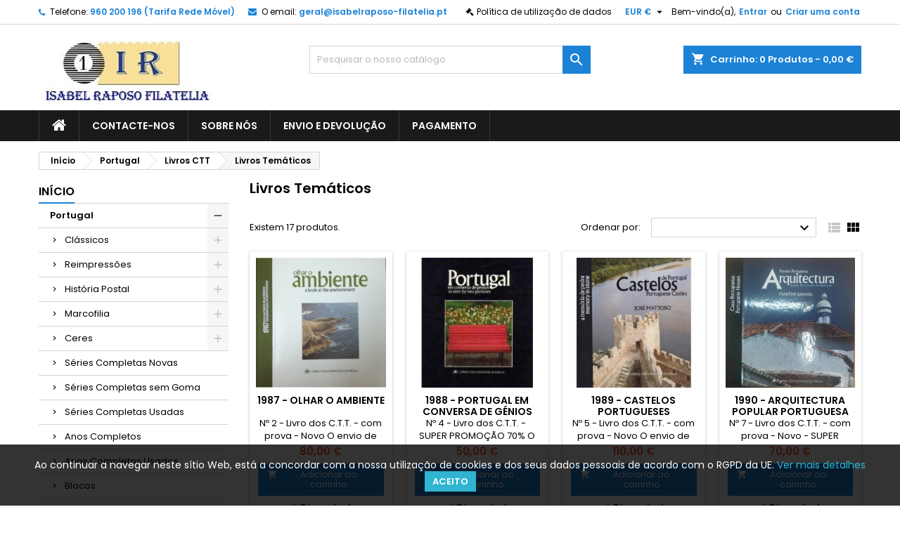

--- FILE ---
content_type: text/html; charset=utf-8
request_url: https://isabelraposo-filatelia.pt/100-livros-tematicos
body_size: 24105
content:
<!doctype html>
<html lang="pt">

  <head>
    
      
  <meta charset="utf-8">


  <meta http-equiv="x-ua-compatible" content="ie=edge">



  <title>Livros Temáticos</title>
  <meta name="description" content="">
  <meta name="keywords" content="">
        <link rel="canonical" href="https://isabelraposo-filatelia.pt/100-livros-tematicos">
  


  <meta name="viewport" content="width=device-width, initial-scale=1">



  <link rel="icon" type="image/vnd.microsoft.icon" href="/img/favicon.ico?1551089627">
  <link rel="shortcut icon" type="image/x-icon" href="/img/favicon.ico?1551089627">



    <link rel="stylesheet" href="https://isabelraposo-filatelia.pt/themes/AngarTheme/assets/cache/theme-e9970329.css" type="text/css" media="all">


<link rel="stylesheet" href="https://fonts.googleapis.com/css?family=Poppins:400,600&amp;subset=latin,latin-ext" type="text/css" media="all" />


  

  <script type="text/javascript">
        var prestashop = {"cart":{"products":[],"totals":{"total":{"type":"total","label":"Total","amount":0,"value":"0,00\u00a0\u20ac"},"total_including_tax":{"type":"total","label":"Total (com IVA)","amount":0,"value":"0,00\u00a0\u20ac"},"total_excluding_tax":{"type":"total","label":"Total","amount":0,"value":"0,00\u00a0\u20ac"}},"subtotals":{"products":{"type":"products","label":"Subtotal","amount":0,"value":"0,00\u00a0\u20ac"},"discounts":null,"shipping":{"type":"shipping","label":"Envio","amount":0,"value":"Gr\u00e1tis"},"tax":null},"products_count":0,"summary_string":"0 artigos","vouchers":{"allowed":0,"added":[]},"discounts":[],"minimalPurchase":0,"minimalPurchaseRequired":""},"currency":{"name":"Euro","iso_code":"EUR","iso_code_num":"978","sign":"\u20ac"},"customer":{"lastname":null,"firstname":null,"email":null,"birthday":null,"newsletter":null,"newsletter_date_add":null,"optin":null,"website":null,"company":null,"siret":null,"ape":null,"is_logged":false,"gender":{"type":null,"name":null},"addresses":[]},"language":{"name":"Portugu\u00eas PT (Portuguese)","iso_code":"pt","locale":"pt-PT","language_code":"pt-pt","is_rtl":"0","date_format_lite":"Y-m-d","date_format_full":"Y-m-d H:i:s","id":2},"page":{"title":"","canonical":"https:\/\/isabelraposo-filatelia.pt\/100-livros-tematicos","meta":{"title":"Livros Tem\u00e1ticos","description":"","keywords":"","robots":"index"},"page_name":"category","body_classes":{"lang-pt":true,"lang-rtl":false,"country-PT":true,"currency-EUR":true,"layout-left-column":true,"page-category":true,"tax-display-disabled":true,"category-id-100":true,"category-Livros Tem\u00e1ticos":true,"category-id-parent-310":true,"category-depth-level-4":true},"admin_notifications":[]},"shop":{"name":"Isabel Raposo Filatelia","logo":"\/img\/filatelia-logo-1551089627.jpg","stores_icon":"\/img\/logo_stores.png","favicon":"\/img\/favicon.ico"},"urls":{"base_url":"https:\/\/isabelraposo-filatelia.pt\/","current_url":"https:\/\/isabelraposo-filatelia.pt\/100-livros-tematicos","shop_domain_url":"https:\/\/isabelraposo-filatelia.pt","img_ps_url":"https:\/\/isabelraposo-filatelia.pt\/img\/","img_cat_url":"https:\/\/isabelraposo-filatelia.pt\/img\/c\/","img_lang_url":"https:\/\/isabelraposo-filatelia.pt\/img\/l\/","img_prod_url":"https:\/\/isabelraposo-filatelia.pt\/img\/p\/","img_manu_url":"https:\/\/isabelraposo-filatelia.pt\/img\/m\/","img_sup_url":"https:\/\/isabelraposo-filatelia.pt\/img\/su\/","img_ship_url":"https:\/\/isabelraposo-filatelia.pt\/img\/s\/","img_store_url":"https:\/\/isabelraposo-filatelia.pt\/img\/st\/","img_col_url":"https:\/\/isabelraposo-filatelia.pt\/img\/co\/","img_url":"https:\/\/isabelraposo-filatelia.pt\/themes\/AngarTheme\/assets\/img\/","css_url":"https:\/\/isabelraposo-filatelia.pt\/themes\/AngarTheme\/assets\/css\/","js_url":"https:\/\/isabelraposo-filatelia.pt\/themes\/AngarTheme\/assets\/js\/","pic_url":"https:\/\/isabelraposo-filatelia.pt\/upload\/","pages":{"address":"https:\/\/isabelraposo-filatelia.pt\/endereco","addresses":"https:\/\/isabelraposo-filatelia.pt\/enderecos","authentication":"https:\/\/isabelraposo-filatelia.pt\/inicio-de-sessao","cart":"https:\/\/isabelraposo-filatelia.pt\/carrinho","category":"https:\/\/isabelraposo-filatelia.pt\/index.php?controller=category","cms":"https:\/\/isabelraposo-filatelia.pt\/index.php?controller=cms","contact":"https:\/\/isabelraposo-filatelia.pt\/contacte-nos","discount":"https:\/\/isabelraposo-filatelia.pt\/descontos","guest_tracking":"https:\/\/isabelraposo-filatelia.pt\/seguimento-de-visitante","history":"https:\/\/isabelraposo-filatelia.pt\/historico-de-encomendas","identity":"https:\/\/isabelraposo-filatelia.pt\/identidade","index":"https:\/\/isabelraposo-filatelia.pt\/","my_account":"https:\/\/isabelraposo-filatelia.pt\/a-minha-conta","order_confirmation":"https:\/\/isabelraposo-filatelia.pt\/confirmacao-encomenda","order_detail":"https:\/\/isabelraposo-filatelia.pt\/index.php?controller=order-detail","order_follow":"https:\/\/isabelraposo-filatelia.pt\/acompanhar-encomenda","order":"https:\/\/isabelraposo-filatelia.pt\/encomenda","order_return":"https:\/\/isabelraposo-filatelia.pt\/index.php?controller=order-return","order_slip":"https:\/\/isabelraposo-filatelia.pt\/nota-de-encomenda","pagenotfound":"https:\/\/isabelraposo-filatelia.pt\/p\u00e1gina-n\u00e3o-encontrada","password":"https:\/\/isabelraposo-filatelia.pt\/recuperar-palavra-passe","pdf_invoice":"https:\/\/isabelraposo-filatelia.pt\/index.php?controller=pdf-invoice","pdf_order_return":"https:\/\/isabelraposo-filatelia.pt\/index.php?controller=pdf-order-return","pdf_order_slip":"https:\/\/isabelraposo-filatelia.pt\/index.php?controller=pdf-order-slip","prices_drop":"https:\/\/isabelraposo-filatelia.pt\/promocoes","product":"https:\/\/isabelraposo-filatelia.pt\/index.php?controller=product","search":"https:\/\/isabelraposo-filatelia.pt\/pesquisa","sitemap":"https:\/\/isabelraposo-filatelia.pt\/mapa do site","stores":"https:\/\/isabelraposo-filatelia.pt\/lojas","supplier":"https:\/\/isabelraposo-filatelia.pt\/fornecedores","register":"https:\/\/isabelraposo-filatelia.pt\/inicio-de-sessao?create_account=1","order_login":"https:\/\/isabelraposo-filatelia.pt\/encomenda?login=1"},"alternative_langs":{"pt-pt":"https:\/\/isabelraposo-filatelia.pt\/100-livros-tematicos"},"theme_assets":"\/themes\/AngarTheme\/assets\/","actions":{"logout":"https:\/\/isabelraposo-filatelia.pt\/?mylogout="},"no_picture_image":{"bySize":{"small_default":{"url":"https:\/\/isabelraposo-filatelia.pt\/img\/p\/pt-default-small_default.jpg","width":98,"height":98},"cart_default":{"url":"https:\/\/isabelraposo-filatelia.pt\/img\/p\/pt-default-cart_default.jpg","width":125,"height":125},"home_default":{"url":"https:\/\/isabelraposo-filatelia.pt\/img\/p\/pt-default-home_default.jpg","width":259,"height":259},"medium_default":{"url":"https:\/\/isabelraposo-filatelia.pt\/img\/p\/pt-default-medium_default.jpg","width":452,"height":452},"large_default":{"url":"https:\/\/isabelraposo-filatelia.pt\/img\/p\/pt-default-large_default.jpg","width":800,"height":800}},"small":{"url":"https:\/\/isabelraposo-filatelia.pt\/img\/p\/pt-default-small_default.jpg","width":98,"height":98},"medium":{"url":"https:\/\/isabelraposo-filatelia.pt\/img\/p\/pt-default-home_default.jpg","width":259,"height":259},"large":{"url":"https:\/\/isabelraposo-filatelia.pt\/img\/p\/pt-default-large_default.jpg","width":800,"height":800},"legend":""}},"configuration":{"display_taxes_label":false,"is_catalog":false,"show_prices":true,"opt_in":{"partner":true},"quantity_discount":{"type":"discount","label":"Desconto"},"voucher_enabled":0,"return_enabled":0},"field_required":[],"breadcrumb":{"links":[{"title":"In\u00edcio","url":"https:\/\/isabelraposo-filatelia.pt\/"},{"title":"Portugal","url":"https:\/\/isabelraposo-filatelia.pt\/119-portugal"},{"title":"Livros CTT","url":"https:\/\/isabelraposo-filatelia.pt\/310-livros-ctt"},{"title":"Livros Tem\u00e1ticos","url":"https:\/\/isabelraposo-filatelia.pt\/100-livros-tematicos"}],"count":4},"link":{"protocol_link":"https:\/\/","protocol_content":"https:\/\/"},"time":1769063005,"static_token":"81b61610dd796ee69b05eb9679bc23dd","token":"873cd6c77c17aeb1dd84524f19b4f251"};
      </script>



  
<style>
body {
background-color: #ffffff;
font-family: "Poppins", Arial, Helvetica, sans-serif;
}

.products .product-miniature .product-title {
height: 32px;
}

.products .product-miniature .product-title a {
font-size: 14px;
line-height: 16px;
}

#content-wrapper .products .product-miniature .product-desc {
height: 36px;
}

@media (min-width: 991px) {
#home_categories ul li .cat-container {
min-height: 0px;
}
}

@media (min-width: 768px) {
a#_desktop_logo {
padding-top: 22px;
padding-bottom: 0px;
}
}

nav.header-nav {
background: #ffffff;
}

nav.header-nav,
.header_sep2 #contact-link span.shop-phone,
.header_sep2 #contact-link span.shop-phone.shop-tel,
.header_sep2 #contact-link span.shop-phone:last-child,
.header_sep2 .lang_currency_top,
.header_sep2 .lang_currency_top:last-child,
.header_sep2 #_desktop_currency_selector,
.header_sep2 #_desktop_language_selector,
.header_sep2 #_desktop_user_info {
border-color: #d6d4d4;
}

#contact-link,
#contact-link a,
.lang_currency_top span.lang_currency_text,
.lang_currency_top .dropdown i.expand-more,
nav.header-nav .user-info span,
nav.header-nav .user-info a.logout,
#languages-block-top div.current,
nav.header-nav a{
color: #000000;
}

#contact-link span.shop-phone strong,
#contact-link span.shop-phone strong a,
.lang_currency_top span.expand-more,
nav.header-nav .user-info a.account {
color: #1b82d6;
}

#contact-link span.shop-phone i {
color: #1b82d6;
}

.header-top {
background: #ffffff;
}

div#search_widget form button[type=submit] {
background: #1b82d6;
color: #ffffff;
}

div#search_widget form button[type=submit]:hover {
background: #1b82d6;
color: #ffffff;
}


#header div#_desktop_cart .blockcart .header {
background: #1b82d6;
}

#header div#_desktop_cart .blockcart .header a.cart_link {
color: #ffffff;
}


#homepage-slider .bx-wrapper .bx-pager.bx-default-pager a:hover,
#homepage-slider .bx-wrapper .bx-pager.bx-default-pager a.active{
background: #1b82d6;
}

div#rwd_menu {
background: #1b1a1b;
}

div#rwd_menu,
div#rwd_menu a {
color: #ffffff;
}

div#rwd_menu,
div#rwd_menu .rwd_menu_item,
div#rwd_menu .rwd_menu_item:first-child {
border-color: #363636;
}

div#rwd_menu .rwd_menu_item:hover,
div#rwd_menu .rwd_menu_item:focus,
div#rwd_menu .rwd_menu_item a:hover,
div#rwd_menu .rwd_menu_item a:focus {
color: #ffffff;
background: #1b82d6;
}

#mobile_top_menu_wrapper2 .top-menu li a:hover,
.rwd_menu_open ul.user_info li a:hover {
background: #1b82d6;
color: #ffffff;
}

#_desktop_top_menu{
background: #1b1a1b;
}

#_desktop_top_menu,
#_desktop_top_menu > ul > li,
.menu_sep1 #_desktop_top_menu > ul > li,
.menu_sep1 #_desktop_top_menu > ul > li:last-child,
.menu_sep2 #_desktop_top_menu,
.menu_sep2 #_desktop_top_menu > ul > li,
.menu_sep2 #_desktop_top_menu > ul > li:last-child,
.menu_sep3 #_desktop_top_menu,
.menu_sep4 #_desktop_top_menu,
.menu_sep5 #_desktop_top_menu,
.menu_sep6 #_desktop_top_menu {
border-color: #363636;
}

#_desktop_top_menu > ul > li > a {
color: #ffffff;
}

#_desktop_top_menu > ul > li:hover > a {
color: #ffffff;
background: #1b82d6;
}

.submenu1 #_desktop_top_menu .popover.sub-menu ul.top-menu li a:hover {
background: #1b82d6;
color: #ffffff;
}

#home_categories .homecat_title span {
border-color: #1b82d6;
}

#home_categories ul li .homecat_name span {
background: #1b82d6;
}

#home_categories ul li a.view_more {
background: #1b82d6;
color: #ffffff;
border-color: #1b82d6;
}

#home_categories ul li a.view_more:hover {
background: #1b1a1b;
color: #ffffff;
border-color: #1b1a1b;
}

.columns .text-uppercase a,
.columns .text-uppercase span,
.columns div#_desktop_cart .cart_index_title a,
#home_man_product .catprod_title a span {
border-color: #1b82d6;
}

#index .tabs ul.nav-tabs li.nav-item a.active,
#index .tabs ul.nav-tabs li.nav-item a:hover,
.index_title a,
.index_title span {
border-color: #1b82d6;
}

a.product-flags span.product-flag.new,
#home_cat_product a.product-flags span.product-flag.new,
#product #content .product-flags li,
#product #content .product-flags .product-flag.new {
background: #1b82d6;
}

.products .product-miniature .product-title a,
#home_cat_product ul li .right-block .name_block a {
color: #000000;
}

.products .product-miniature span.price,
#home_cat_product ul li .product-price-and-shipping .price,
.ui-widget .search_right span.search_price {
color: #ff5722;
}

.button-container .add-to-cart:hover,
#subcart .cart-buttons .viewcart:hover {
background: #282828;
color: #ffffff;
border-color: #282828;
}

.button-container .add-to-cart,
.button-container .add-to-cart:disabled,
#subcart .cart-buttons .viewcart {
background: #1b82d6;
color: #ffffff;
border-color: #1b82d6;
}

#home_cat_product .catprod_title span {
border-color: #1b82d6;
}

#home_man .man_title span {
border-color: #1b82d6;
}

div#angarinfo_block .icon_cms {
color: #1b82d6;
}

.footer-container {
background: #1b1a1b;
}

.footer-container,
.footer-container .h3,
.footer-container .links .title,
.row.social_footer {
border-color: #363636;
}

.footer-container .h3 span,
.footer-container .h3 a,
.footer-container .links .title span.h3,
.footer-container .links .title a.h3 {
border-color: #1b82d6;
}

.footer-container,
.footer-container .h3,
.footer-container .links .title .h3,
.footer-container a,
.footer-container li a,
.footer-container .links ul>li a {
color: #ffffff;
}

.block_newsletter .btn-newsletter {
background: #1b82d6;
color: #ffffff;
}

.block_newsletter .btn-newsletter:hover {
background: #1b82d6;
color: #ffffff;
}

.footer-container .bottom-footer {
background: #1b1a1b;
border-color: #363636;
color: #ffffff;
}

.product-prices .current-price span.price {
color: #ff5722;
}

.product-add-to-cart button.btn.add-to-cart:hover {
background: #282828;
color: #ffffff;
border-color: #282828;
}

.product-add-to-cart button.btn.add-to-cart,
.product-add-to-cart button.btn.add-to-cart:disabled {
background: #1b82d6;
color: #ffffff;
border-color: #1b82d6;
}

#product .tabs ul.nav-tabs li.nav-item a.active,
#product .tabs ul.nav-tabs li.nav-item a:hover,
#product .index_title span,
.page-product-heading span {
border-color: #1b82d6;
}

.btn-primary:hover {
background: #3aa04c;
color: #ffffff;
border-color: #196f28;
}

.btn-primary,
.btn-primary.disabled,
.btn-primary:disabled,
.btn-primary.disabled:hover {
background: #43b754;
color: #ffffff;
border-color: #399a49;
}

.btn-secondary:hover {
background: #eeeeee;
color: #000000;
border-color: #d8d8d8;
}

.btn-secondary,
.btn-secondary.disabled,
.btn-secondary:disabled,
.btn-secondary.disabled:hover {
background: #f6f6f6;
color: #000000;
border-color: #d8d8d8;
}

.form-control:focus, .input-group.focus {
border-color: #dbdbdb;;
outline-color: #dbdbdb;;
}

body .pagination .page-list .current a,
body .pagination .page-list a:hover,
body .pagination .page-list .current a.disabled,
body .pagination .page-list .current a.disabled:hover {
color: #1b82d6;
}

.page-my-account #content .links a:hover i {
color: #1b82d6;
}

#scroll_top {
background: #1b82d6;
color: #ffffff;
}

#scroll_top:hover,
#scroll_top:focus {
background: #1b1a1b;
color: #ffffff;
}

</style><!--Module: ets_socicallogin -->

<script type="text/javascript">
var link_accept = 'https://isabelraposo-filatelia.pt/module/ets_gdpr/gdpr';
var declineUrl = 'https://support.google.com/accounts/answer/61416?hl=pt-BR&amp;amp;co=GENIE.Platform%3DDesktop';
var productLink = 'https://isabelraposo-filatelia.pt/index.php?controller=product';
</script>
<!--/Module: ets_socicallogin-->






    
  </head>

  <body id="category" class="lang-pt country-pt currency-eur layout-left-column page-category tax-display-disabled category-id-100 category-livros-tematicos category-id-parent-310 category-depth-level-4 	no_bg #ffffff bg_attatchment_fixed bg_position_tl bg_repeat_xy bg_size_initial slider_position_column slider_controls_black banners_top2 banners_top_tablets2 banners_top_phones1 banners_bottom2 banners_bottom_tablets2 banners_bottom_phones1 submenu1 pl_1col_qty_5 pl_2col_qty_4 pl_3col_qty_3 pl_1col_qty_bigtablets_4 pl_2col_qty_bigtablets_3 pl_3col_qty_bigtablets_2 pl_1col_qty_tablets_3 pl_1col_qty_phones_1 home_tabs1 pl_border_type2 32 14 16 pl_button_icon_no pl_button_qty2 pl_desc_no pl_reviews_no pl_availability_no product_layout2 hide_reference_no hide_reassurance_yes product_tabs1 order_gender_hide order_birthday_hide inner_bg menu_sep1 header_sep1 slider_boxed feat_cat_style2 feat_cat4 feat_cat_bigtablets2 feat_cat_tablets2 feat_cat_phones0 all_products_yes pl_colors_yes newsletter_info_yes stickycart_yes stickymenu_yes homeicon_no pl_man_no product_hide_man_no  cart_style1 pl_ref_yes header_style1 mainfont_Poppins bg_white standard_carusele">

    
      
    

    <main>
      
              

      <header id="header">
        
          


  <div class="header-banner">
    
  </div>



  <nav class="header-nav">
    <div class="container">
      <div class="row">
          <div class="col-md-12 col-xs-12">
            <div id="_desktop_contact_link">
  <div id="contact-link">

			<span class="shop-phone contact_link">
			<a href="https://isabelraposo-filatelia.pt/contacte-nos">Contato</a>
		</span>
	
			<span class="shop-phone shop-tel">
			<i class="fa fa-phone"></i>
			<span class="shop-phone_text">Telefone:</span>
			<strong>960 200 196 (Tarifa Rede Móvel)</strong>
		</span>
	
			<span class="shop-phone shop-email">
			<i class="fa fa-envelope"></i>
			<span class="shop-phone_text">O email:</span>
			<strong><a href="&#109;&#97;&#105;&#108;&#116;&#111;&#58;%67%65%72%61%6c@%69%73%61%62%65%6c%72%61%70%6f%73%6f-%66%69%6c%61%74%65%6c%69%61.%70%74" >&#x67;&#x65;&#x72;&#x61;&#x6c;&#x40;&#x69;&#x73;&#x61;&#x62;&#x65;&#x6c;&#x72;&#x61;&#x70;&#x6f;&#x73;&#x6f;&#x2d;&#x66;&#x69;&#x6c;&#x61;&#x74;&#x65;&#x6c;&#x69;&#x61;&#x2e;&#x70;&#x74;</a></strong>
		</span>
	
  </div>
</div>
<div id="_desktop_policy_link">
    <div id="policy-link">
        <a class="gdpr_viewmore" href="javascript:void(0)">Política de utilização de dados</a>
    </div>
</div>


            <div id="_desktop_user_info">
  <div class="user-info">


	<ul class="user_info hidden-md-up">

		
			<li><a href="https://isabelraposo-filatelia.pt/a-minha-conta" title="Inicie sessão na sua conta de cliente" rel="nofollow">Entrar</a></li>
			<li><a href="https://isabelraposo-filatelia.pt/inicio-de-sessao?create_account=1" title="Inicie sessão na sua conta de cliente" rel="nofollow">Criar uma conta</a></li>

		
	</ul>


	<div class="hidden-sm-down">
		<span class="welcome">Bem-vindo(a),</span>
					<a class="account" href="https://isabelraposo-filatelia.pt/a-minha-conta" title="Inicie sessão na sua conta de cliente" rel="nofollow">Entrar</a>

			<span class="or">ou</span>

			<a class="account" href="https://isabelraposo-filatelia.pt/inicio-de-sessao?create_account=1" title="Inicie sessão na sua conta de cliente" rel="nofollow">Criar uma conta</a>
			</div>


  </div>
</div><div id="_desktop_currency_selector" class="lang_currency_top">
  <div class="currency-selector dropdown js-dropdown">
	<button data-target="#" data-toggle="dropdown" class="hidden-sm-down2 btn-unstyle" aria-haspopup="true" aria-expanded="false" aria-label="Lista pendentes de moedas">
	  <span class="expand-more _gray-darker">EUR €</span>
	  <i class="material-icons expand-more">&#xE5C5;</i>
	</button>
	<ul class="dropdown-menu hidden-sm-down2" aria-labelledby="currency-selector-label">
	  		<li  class="current" >
		  <a title="Euro" rel="nofollow" href="https://isabelraposo-filatelia.pt/100-livros-tematicos?SubmitCurrency=1&amp;id_currency=2" class="dropdown-item">EUR €</a>
		</li>
	  	</ul>
  </div>
</div>

          </div>
      </div>
    </div>
  </nav>



  <div class="header-top">
    <div class="container">
	  <div class="row">
		<a href="https://isabelraposo-filatelia.pt/" class="col-md-4 hidden-sm-down2" id="_desktop_logo">
			<img class="logo img-responsive" src="/img/filatelia-logo-1551089627.jpg" alt="Isabel Raposo Filatelia">
		</a>
		
<div id="_desktop_cart">

	<div class="cart_top">

		<div class="blockcart cart-preview inactive" data-refresh-url="//isabelraposo-filatelia.pt/module/ps_shoppingcart/ajax">
			<div class="header">
			
				<div class="cart_index_title">
					<a class="cart_link" rel="nofollow" href="//isabelraposo-filatelia.pt/carrinho?action=show">
						<i class="material-icons shopping-cart">shopping_cart</i>
						<span class="hidden-sm-down cart_title">Carrinho:</span>
						<span class="cart-products-count">
							0<span> Produtos - 0,00 €</span>
						</span>
					</a>
				</div>


				<div id="subcart">

					<ul class="cart_products">

											<li>Não existem mais artigos no seu carrinho de compras</li>
					
										</ul>

					<ul class="cart-subtotals">

				
						<li>
							<span class="text">Envio</span>
							<span class="value">Grátis</span>
							<span class="clearfix"></span>
						</li>

						<li>
							<span class="text">Total</span>
							<span class="value">0,00 €</span>
							<span class="clearfix"></span>
						</li>

					</ul>

					<div class="cart-buttons">
						<a class="btn btn-primary viewcart" href="//isabelraposo-filatelia.pt/carrinho?action=show">Encomendar <i class="material-icons">&#xE315;</i></a>
											</div>

				</div>

			</div>
		</div>

	</div>

</div>


<!-- Block search module TOP -->
<div id="_desktop_search_widget" class="col-lg-4 col-md-4 col-sm-12 search-widget hidden-sm-down ">
	<div id="search_widget" data-search-controller-url="//isabelraposo-filatelia.pt/pesquisa">
		<form method="get" action="//isabelraposo-filatelia.pt/pesquisa">
			<input type="hidden" name="controller" value="search">
			<input type="text" name="s" value="" placeholder="Pesquisar o nosso catálogo" aria-label="Pesquisar">
			<button type="submit">
				<i class="material-icons search">&#xE8B6;</i>
				<span class="hidden-xl-down">Pesquisar</span>
			</button>
		</form>
	</div>
</div>
<!-- /Block search module TOP -->

		<div class="clearfix"></div>
	  </div>
    </div>

	<div id="rwd_menu" class="hidden-md-up">
		<div class="container">
			<div id="menu-icon2" class="rwd_menu_item"><i class="material-icons d-inline">&#xE5D2;</i></div>
			<div id="search-icon" class="rwd_menu_item"><i class="material-icons search">&#xE8B6;</i></div>
			<div id="user-icon" class="rwd_menu_item"><i class="material-icons logged">&#xE7FF;</i></div>
			<div id="_mobile_cart" class="rwd_menu_item"></div>
		</div>
		<div class="clearfix"></div>
	</div>

	<div class="container">
		<div id="mobile_top_menu_wrapper2" class="rwd_menu_open hidden-md-up" style="display:none;">
			<div class="js-top-menu mobile" id="_mobile_top_menu"></div>
		</div>

		<div id="mobile_search_wrapper" class="rwd_menu_open hidden-md-up" style="display:none;">
			<div id="_mobile_search_widget"></div>
		</div>

		<div id="mobile_user_wrapper" class="rwd_menu_open hidden-md-up" style="display:none;">
			<div id="_mobile_user_info"></div>
		</div>
	</div>
  </div>
  

<div class="menu js-top-menu position-static hidden-sm-down" id="_desktop_top_menu">
    
          <ul class="top-menu container" id="top-menu" data-depth="0">

					<li class="home_icon"><a href="https://isabelraposo-filatelia.pt/"><i class="icon-home"></i><span>Início</span></a></li>
		
                    <li class="link" id="lnk-contacte-nos">
                          <a
                class="dropdown-item"
                href="https://isabelraposo-filatelia.pt/index.php?controller=contact" data-depth="0"
                              >
                                Contacte-nos
              </a>
                          </li>
                    <li class="cms-page" id="cms-page-4">
                          <a
                class="dropdown-item"
                href="https://isabelraposo-filatelia.pt/content/4-about-us" data-depth="0"
                              >
                                Sobre nós
              </a>
                          </li>
                    <li class="cms-page" id="cms-page-1">
                          <a
                class="dropdown-item"
                href="https://isabelraposo-filatelia.pt/content/1-envio" data-depth="0"
                              >
                                Envio e Devolução
              </a>
                          </li>
                    <li class="cms-page" id="cms-page-5">
                          <a
                class="dropdown-item"
                href="https://isabelraposo-filatelia.pt/content/5-Pagamento" data-depth="0"
                              >
                                Pagamento
              </a>
                          </li>
              </ul>
    
    <div class="clearfix"></div>
</div>


        
      </header>

      
        
<aside id="notifications">
  <div class="container">
    
    
    
      </div>
</aside>
      

            
      <section id="wrapper">
        
        <div class="container">
			
			
			<div class="row">
			  
				<nav data-depth="4" class="breadcrumb hidden-sm-down">
  <ol itemscope itemtype="http://schema.org/BreadcrumbList">
          
        <li itemprop="itemListElement" itemscope itemtype="http://schema.org/ListItem">
          <a itemprop="item" href="https://isabelraposo-filatelia.pt/">
            <span itemprop="name">Início</span>
          </a>
          <meta itemprop="position" content="1">
        </li>
      
          
        <li itemprop="itemListElement" itemscope itemtype="http://schema.org/ListItem">
          <a itemprop="item" href="https://isabelraposo-filatelia.pt/119-portugal">
            <span itemprop="name">Portugal</span>
          </a>
          <meta itemprop="position" content="2">
        </li>
      
          
        <li itemprop="itemListElement" itemscope itemtype="http://schema.org/ListItem">
          <a itemprop="item" href="https://isabelraposo-filatelia.pt/310-livros-ctt">
            <span itemprop="name">Livros CTT</span>
          </a>
          <meta itemprop="position" content="3">
        </li>
      
          
        <li itemprop="itemListElement" itemscope itemtype="http://schema.org/ListItem">
          <a itemprop="item" href="https://isabelraposo-filatelia.pt/100-livros-tematicos">
            <span itemprop="name">Livros Temáticos</span>
          </a>
          <meta itemprop="position" content="4">
        </li>
      
      </ol>
</nav>
			  

			  
				<div id="left-column" class="columns col-xs-12 col-sm-4 col-md-3">
				  				  



<div class="block-categories block">
		<div class="h6 text-uppercase facet-label">
		<a href="https://isabelraposo-filatelia.pt/2-inicio" title="Categorias">Início</a>
	</div>

    <div class="block_content">
		<ul class="tree dhtml">
			
  <li><a href="https://isabelraposo-filatelia.pt/119-portugal" >Portugal</a><ul>
  <li><a href="https://isabelraposo-filatelia.pt/125-classicos" >Clássicos</a><ul>
  <li><a href="https://isabelraposo-filatelia.pt/126-1853-d-maria-ii" >1853 - D. Maria II</a></li><li><a href="https://isabelraposo-filatelia.pt/127-185556-d-pedro-v-c-lisos" >1855/56 - D. Pedro V - C. Lisos</a></li><li><a href="https://isabelraposo-filatelia.pt/128-185659-d-pedro-v-cabelos-anelados" >1856/59 - D. Pedro V -  Cabelos Anelados</a></li><li><a href="https://isabelraposo-filatelia.pt/129-186264-d-luis-i" >1862/64 - D. Luís I</a></li><li><a href="https://isabelraposo-filatelia.pt/165-186667-d-luis-i-fita-curva" >1866/67 - D. Luís I - Fita Curva</a></li><li><a href="https://isabelraposo-filatelia.pt/166-186770-d-luis-i-denteados" >1867/70 - D. Luís I - Denteados</a></li><li><a href="https://isabelraposo-filatelia.pt/167-187076-d-luis-i-fita-direita" >1870/76 - D. Luís I - Fita Direita</a></li><li><a href="https://isabelraposo-filatelia.pt/168-1876-jornaes" >1876 -  Jornaes</a></li><li><a href="https://isabelraposo-filatelia.pt/169-187980-d-luis-i-fita-direita" >1879/80 - D. Luís I - Fita Direita  </a></li><li><a href="https://isabelraposo-filatelia.pt/170-188081-d-luis-i-de-perfil" >1880/81 - D. Luis I - De Perfil</a></li><li><a href="https://isabelraposo-filatelia.pt/171-188283-d-luis-i-de-frente" >1882/83 - D. Luis I - De Frente</a></li><li><a href="https://isabelraposo-filatelia.pt/172-1884-taxa-de-telegrama" >1884 - Taxa de Telegrama</a></li><li><a href="https://isabelraposo-filatelia.pt/173-188487-d-luis-de-frente" >1884/87 - D. Luís - De Frente </a></li><li><a href="https://isabelraposo-filatelia.pt/174-1884-d-luis-fita-direita" >1884 - D. Luís - Fita Direita </a></li><li><a href="https://isabelraposo-filatelia.pt/175-189293-d-carlos-i" >1892/93 - D. Carlos I</a></li><li><a href="https://isabelraposo-filatelia.pt/176-189293-d-luis-i-provisorio" >1892/93 - D. Luis I PROVISORIO</a></li><li><a href="https://isabelraposo-filatelia.pt/345-189596-d-carlos-i" >1895/96 - D. Carlos I</a></li><li><a href="https://isabelraposo-filatelia.pt/346-18981905-d-carlos-i" >1898/1905 - D. Carlos I</a></li></ul></li><li><a href="https://isabelraposo-filatelia.pt/498-reimpressoes" >Reimpressões</a><ul>
  <li><a href="https://isabelraposo-filatelia.pt/177-portugal" >Portugal</a></li><li><a href="https://isabelraposo-filatelia.pt/302-acores" >Açores </a></li><li><a href="https://isabelraposo-filatelia.pt/398-angra" >Angra</a></li><li><a href="https://isabelraposo-filatelia.pt/399-horta" >Horta</a></li><li><a href="https://isabelraposo-filatelia.pt/400-ponta-delgada" >Ponta Delgada</a></li><li><a href="https://isabelraposo-filatelia.pt/304-madeira" >Madeira </a></li></ul></li><li><a href="https://isabelraposo-filatelia.pt/371-historia-postal" >História Postal</a><ul>
  <li><a href="https://isabelraposo-filatelia.pt/372-pre-filatelia" >Pré-Filatelia</a></li><li><a href="https://isabelraposo-filatelia.pt/384-monarquia" >Monarquia</a></li><li><a href="https://isabelraposo-filatelia.pt/378-ceres" >Ceres</a></li><li><a href="https://isabelraposo-filatelia.pt/374-censuras" >Censuras</a></li><li><a href="https://isabelraposo-filatelia.pt/375-diversos" >Diversos</a></li><li><a href="https://isabelraposo-filatelia.pt/376-multas" >Multas</a></li><li><a href="https://isabelraposo-filatelia.pt/379-acores-e-distritos" >Açores e Distritos</a></li><li><a href="https://isabelraposo-filatelia.pt/380-madeira-e-funchal" >Madeira e Funchal</a></li><li><a href="https://isabelraposo-filatelia.pt/381-angola" >Angola</a></li><li><a href="https://isabelraposo-filatelia.pt/382-colonias" >Colónias</a></li><li><a href="https://isabelraposo-filatelia.pt/356-postais-de-boas-festas" >Postais de Boas Festas</a></li><li><a href="https://isabelraposo-filatelia.pt/314-inteiros-postais" >Inteiros Postais </a><ul>
  <li><a href="https://isabelraposo-filatelia.pt/495-portugal-monarquia" >Portugal Monarquia</a></li><li><a href="https://isabelraposo-filatelia.pt/323-portugal-19101964" >Portugal 1910/1964</a></li><li><a href="https://isabelraposo-filatelia.pt/494-portugal-19701999" >Portugal 1970/1999</a></li><li><a href="https://isabelraposo-filatelia.pt/503-portugal-2000fim" >Portugal 2000/Fim</a></li><li><a href="https://isabelraposo-filatelia.pt/504-sobrescritos-inteiros" >Sobrescritos Inteiros</a></li><li><a href="https://isabelraposo-filatelia.pt/324-acores" >Açores</a></li><li><a href="https://isabelraposo-filatelia.pt/330-africa" >Africa</a></li><li><a href="https://isabelraposo-filatelia.pt/331-angola" >Angola</a></li><li><a href="https://isabelraposo-filatelia.pt/325-angra" >Angra</a></li><li><a href="https://isabelraposo-filatelia.pt/332-cabo-verde" >Cabo Verde</a></li><li><a href="https://isabelraposo-filatelia.pt/329-funchal" >Funchal</a></li><li><a href="https://isabelraposo-filatelia.pt/333-guine" >Guiné</a></li><li><a href="https://isabelraposo-filatelia.pt/326-horta" >Horta</a></li><li><a href="https://isabelraposo-filatelia.pt/334-india" >Índia</a></li><li><a href="https://isabelraposo-filatelia.pt/340-macau" >Macau</a></li><li><a href="https://isabelraposo-filatelia.pt/328-madeira" >Madeira</a></li><li><a href="https://isabelraposo-filatelia.pt/339-mocambique" >Moçambique</a></li><li><a href="https://isabelraposo-filatelia.pt/338-comp-mocambique" >Comp. Moçambique</a></li><li><a href="https://isabelraposo-filatelia.pt/337-comp-nyassa" >Comp. Nyassa</a></li><li><a href="https://isabelraposo-filatelia.pt/327-ponta-delgada" >Ponta Delgada</a></li><li><a href="https://isabelraposo-filatelia.pt/336-s-tome-principe" >S. Tomé &amp; Princípe</a></li><li><a href="https://isabelraposo-filatelia.pt/335-timor" >Timor</a></li></ul></li><li><a href="https://isabelraposo-filatelia.pt/386-postais-estrangeiros" >Postais Estrangeiros</a></li></ul></li><li><a href="https://isabelraposo-filatelia.pt/341-marcofilia" >Marcofilia</a><ul>
  <li><a href="https://isabelraposo-filatelia.pt/342-carimbos-de-barras-1-reforma" >Carimbos de Barras - 1ª Reforma</a></li><li><a href="https://isabelraposo-filatelia.pt/349-carimbos-de-barras-2-reforma" > 	Carimbos de Barras - 2ª Reforma </a></li><li><a href="https://isabelraposo-filatelia.pt/348-carimbos-nominativos" >Carimbos Nominativos</a></li><li><a href="https://isabelraposo-filatelia.pt/344-carimbos-datados" >Carimbos Datados</a></li><li><a href="https://isabelraposo-filatelia.pt/352-carimbos-diversos" >Carimbos Diversos</a></li><li><a href="https://isabelraposo-filatelia.pt/353-curiosidades" >Curiosidades</a></li><li><a href="https://isabelraposo-filatelia.pt/359-fragmentos-ceres" >Fragmentos - Ceres</a></li></ul></li><li><a href="https://isabelraposo-filatelia.pt/180-ceres" >Ceres</a><ul>
  <li><a href="https://isabelraposo-filatelia.pt/181-1912-ceres" >1912 - Ceres</a></li><li><a href="https://isabelraposo-filatelia.pt/182-191720-ceres" >1917/20 - Ceres</a></li><li><a href="https://isabelraposo-filatelia.pt/183-192022-ceres" >1920/22 - Ceres</a></li><li><a href="https://isabelraposo-filatelia.pt/184-1923-ceres" >1923 - Ceres</a></li><li><a href="https://isabelraposo-filatelia.pt/185-192426-ceres" >1924/26 - Ceres</a></li><li><a href="https://isabelraposo-filatelia.pt/186-1926-ceres" >1926 - Ceres</a></li><li><a href="https://isabelraposo-filatelia.pt/357-1926-ceres-londres" >1926 - Ceres Londres</a></li><li><a href="https://isabelraposo-filatelia.pt/187-192829-ceres" >1928/29 - Ceres</a></li><li><a href="https://isabelraposo-filatelia.pt/188-1929-ceres-revalidado" >1929 - Ceres Revalidado</a></li><li><a href="https://isabelraposo-filatelia.pt/189-1930-ceres-retocados" >1930 - Ceres Retocados</a></li><li><a href="https://isabelraposo-filatelia.pt/358-fragmentos-ceres" >Fragmentos - Ceres</a></li></ul></li><li><a href="https://isabelraposo-filatelia.pt/316-series-completas-novas" >Séries Completas Novas</a></li><li><a href="https://isabelraposo-filatelia.pt/95-series-completas-sem-goma" >Séries Completas sem Goma</a></li><li><a href="https://isabelraposo-filatelia.pt/178-series-completas-usadas" >Séries Completas Usadas</a></li><li><a href="https://isabelraposo-filatelia.pt/200-anos-completos" >Anos Completos</a></li><li><a href="https://isabelraposo-filatelia.pt/319-anos-completos-usados" >Anos Completos Usados</a></li><li><a href="https://isabelraposo-filatelia.pt/190-blocos" >Blocos</a></li><li><a href="https://isabelraposo-filatelia.pt/96-blocos-sem-goma" >Blocos sem Goma</a></li><li><a href="https://isabelraposo-filatelia.pt/191-folhas-miniatura" >Folhas Miniatura</a></li><li><a href="https://isabelraposo-filatelia.pt/192-cadernetas" >Cadernetas</a></li><li><a href="https://isabelraposo-filatelia.pt/193-selos-corporate" >Selos Corporate</a></li><li><a href="https://isabelraposo-filatelia.pt/194-fosforos-denteados" >Fósforos &amp; Denteados</a></li><li><a href="https://isabelraposo-filatelia.pt/414-autoadesivos" >Autoadesivos</a></li><li><a href="https://isabelraposo-filatelia.pt/195-etiquetas" >Etiquetas</a></li><li><a href="https://isabelraposo-filatelia.pt/198-2-parte-vinhetas" >2ª Parte &amp; Vinhetas</a></li><li><a href="https://isabelraposo-filatelia.pt/415-emissoes-conjuntas" >Emissões  Conjuntas</a></li><li><a href="https://isabelraposo-filatelia.pt/199-provas-erros-falsos" >Provas - Erros - Falsos</a></li><li><a href="https://isabelraposo-filatelia.pt/204-carimbos-1dia" >Carimbos 1ºDia</a><ul>
  <li><a href="https://isabelraposo-filatelia.pt/206-serie-completa" >Serie Completa</a></li><li><a href="https://isabelraposo-filatelia.pt/207-series-e-blocos" >Series e Blocos</a></li><li><a href="https://isabelraposo-filatelia.pt/208-blocos" >Blocos</a></li><li><a href="https://isabelraposo-filatelia.pt/507-folhas-miniatura" >Folhas Miniatura</a></li><li><a href="https://isabelraposo-filatelia.pt/209-caderneta" >Caderneta</a></li><li><a href="https://isabelraposo-filatelia.pt/210-etiquetas" >Etiquetas</a></li></ul></li><li><a href="https://isabelraposo-filatelia.pt/211-fdc" >F.D.C.</a><ul>
  <li><a href="https://isabelraposo-filatelia.pt/361-anos-completos" >Anos completos</a></li><li><a href="https://isabelraposo-filatelia.pt/212-series-completas" >Series Completas</a></li><li><a href="https://isabelraposo-filatelia.pt/502-series-completas-e-blocos" >Series Completas e Blocos</a></li><li><a href="https://isabelraposo-filatelia.pt/214-blocos" >Blocos</a></li><li><a href="https://isabelraposo-filatelia.pt/505-selos-de-blocos" >Selos de Blocos</a></li><li><a href="https://isabelraposo-filatelia.pt/501-corporate" >Corporate</a></li><li><a href="https://isabelraposo-filatelia.pt/467-cadernetas" >Cadernetas</a></li><li><a href="https://isabelraposo-filatelia.pt/213-etiquetas" >Etiquetas</a></li><li><a href="https://isabelraposo-filatelia.pt/215-moedas" >Moedas</a></li></ul></li><li><a href="https://isabelraposo-filatelia.pt/487-pagelas" >Pagelas</a><ul>
  <li><a href="https://isabelraposo-filatelia.pt/488-pagelas" >Pagelas</a></li></ul></li><li><a href="https://isabelraposo-filatelia.pt/105-postais-maximos" >Postais Máximos</a><ul>
  <li><a href="https://isabelraposo-filatelia.pt/472-series-completas-ctt" >Series Completas CTT</a></li><li><a href="https://isabelraposo-filatelia.pt/480-azulejos" >Azulejos</a></li><li><a href="https://isabelraposo-filatelia.pt/478-brasoes" >Brasões</a></li><li><a href="https://isabelraposo-filatelia.pt/476-desporto" >Desporto</a></li><li><a href="https://isabelraposo-filatelia.pt/485-diversos" >Diversos</a></li><li><a href="https://isabelraposo-filatelia.pt/474-europa-cept" >Europa C.E.P.T.</a></li><li><a href="https://isabelraposo-filatelia.pt/473-fauna" >Fauna</a></li><li><a href="https://isabelraposo-filatelia.pt/479-flora" >Flora</a></li><li><a href="https://isabelraposo-filatelia.pt/484-historicos" >Históricos</a></li><li><a href="https://isabelraposo-filatelia.pt/486-monumentos" >Monumentos</a></li><li><a href="https://isabelraposo-filatelia.pt/477-ourivesaria-ceramica" >Ourivesaria &amp; Cerâmica</a></li><li><a href="https://isabelraposo-filatelia.pt/482-personalidades" >Personalidades</a></li><li><a href="https://isabelraposo-filatelia.pt/483-profissoes" >Profissões</a></li><li><a href="https://isabelraposo-filatelia.pt/481-religiao" >Religião</a></li><li><a href="https://isabelraposo-filatelia.pt/475-transportes" >Transportes</a></li></ul></li><li><a href="https://isabelraposo-filatelia.pt/499-postais-militares" >Postais Militares</a></li><li><a href="https://isabelraposo-filatelia.pt/103-pacotes-portugal-colonias" >Pacotes Portugal &amp; Colónias</a></li><li><a href="https://isabelraposo-filatelia.pt/500-artigos-diversos" >Artigos Diversos</a></li><li><a href="https://isabelraposo-filatelia.pt/98-provas-com-traco" >Provas com Traço</a></li><li><a href="https://isabelraposo-filatelia.pt/395-provas-dos-livros-dos-ctt" >Provas dos Livros dos CTT</a></li><li><a href="https://isabelraposo-filatelia.pt/310-livros-ctt" >Livros CTT</a><ul>
  <li><a href="https://isabelraposo-filatelia.pt/99-livros-anuais" >Livros Anuais</a></li><li><a href="https://isabelraposo-filatelia.pt/100-livros-tematicos" class="selected">Livros Temáticos</a></li><li><a href="https://isabelraposo-filatelia.pt/101-livros-criancas" >Livros Crianças</a></li><li><a href="https://isabelraposo-filatelia.pt/102-livros-com-defeitos" >Livros com Defeitos</a></li></ul></li><li><a href="https://isabelraposo-filatelia.pt/301-ilhas" >Ilhas</a><ul>
  <li><a href="https://isabelraposo-filatelia.pt/307-acores-classicos" >Açores Classicos</a></li><li><a href="https://isabelraposo-filatelia.pt/308-acores" >Açores</a></li><li><a href="https://isabelraposo-filatelia.pt/466-acores-ceres-variedades" >Açores Ceres Variedades</a></li><li><a href="https://isabelraposo-filatelia.pt/401-angra" >Angra</a></li><li><a href="https://isabelraposo-filatelia.pt/404-horta" >Horta</a></li><li><a href="https://isabelraposo-filatelia.pt/402-ponta-delgada" >Ponta Delgada</a></li><li><a href="https://isabelraposo-filatelia.pt/305-ilhas-provas-erros" >Ilhas Provas &amp; Erros</a></li><li><a href="https://isabelraposo-filatelia.pt/303-madeira" >Madeira</a></li><li><a href="https://isabelraposo-filatelia.pt/306-madeira-postais" >Madeira Postais</a></li><li><a href="https://isabelraposo-filatelia.pt/403-funchal" >Funchal</a></li></ul></li></ul></li><li><a href="https://isabelraposo-filatelia.pt/263-colonias" >Colónias</a><ul>
  <li><a href="https://isabelraposo-filatelia.pt/285-series-comuns" >Séries Comuns</a></li><li><a href="https://isabelraposo-filatelia.pt/370-folhas-de-coroa-das-colonias" >Folhas de Coroa das Colónias</a></li><li><a href="https://isabelraposo-filatelia.pt/387-africa" >Africa</a></li><li><a href="https://isabelraposo-filatelia.pt/293-angola" >Angola</a><ul>
  <li><a href="https://isabelraposo-filatelia.pt/410-18711905" >1871/1905</a></li><li><a href="https://isabelraposo-filatelia.pt/409-19111931" >1911/1931</a></li><li><a href="https://isabelraposo-filatelia.pt/405-19321954" >1932/1954</a></li><li><a href="https://isabelraposo-filatelia.pt/411-19551974" >1955/1974</a></li><li><a href="https://isabelraposo-filatelia.pt/412-2-parte" >2ª Parte</a></li></ul></li><li><a href="https://isabelraposo-filatelia.pt/289-congo" >Congo</a></li><li><a href="https://isabelraposo-filatelia.pt/290-cabo-verde" >Cabo Verde</a></li><li><a href="https://isabelraposo-filatelia.pt/291-guine" >Guiné</a></li><li><a href="https://isabelraposo-filatelia.pt/292-india" >Índia</a></li><li><a href="https://isabelraposo-filatelia.pt/264-macau" >Macau</a><ul>
  <li><a href="https://isabelraposo-filatelia.pt/360-anos-completos" >Anos Completos</a></li><li><a href="https://isabelraposo-filatelia.pt/265-series-completas" >Series Completas</a></li><li><a href="https://isabelraposo-filatelia.pt/269-selos-isolados" >Selos Isolados</a></li><li><a href="https://isabelraposo-filatelia.pt/266-blocos" >Blocos</a></li><li><a href="https://isabelraposo-filatelia.pt/267-mini-folhas" >Mini Folhas</a></li><li><a href="https://isabelraposo-filatelia.pt/268-cadernetas" >Cadernetas</a></li><li><a href="https://isabelraposo-filatelia.pt/271-fdc" >F.D.C.  </a></li><li><a href="https://isabelraposo-filatelia.pt/397-pagelas" >Pagelas</a></li><li><a href="https://isabelraposo-filatelia.pt/272-macau-china" >Macau - China</a></li><li><a href="https://isabelraposo-filatelia.pt/471-postais-maximos" >Postais Máximos</a></li></ul></li><li><a href="https://isabelraposo-filatelia.pt/274-mocambique" >Moçambique</a></li><li><a href="https://isabelraposo-filatelia.pt/275-companhia-de-mocambique" >Companhia de Moçambique</a></li><li><a href="https://isabelraposo-filatelia.pt/276-nyassa" >Nyassa</a></li><li><a href="https://isabelraposo-filatelia.pt/277-lourenco-marques" >Lourenço Marques</a></li><li><a href="https://isabelraposo-filatelia.pt/278-inhambane" >Inhambane</a></li><li><a href="https://isabelraposo-filatelia.pt/279-quelimane" >Quelimane</a></li><li><a href="https://isabelraposo-filatelia.pt/280-kionga" >Kionga</a></li><li><a href="https://isabelraposo-filatelia.pt/281-tete" >Tete</a></li><li><a href="https://isabelraposo-filatelia.pt/282-s-tome-principe" >S. Tomé &amp; Princípe</a></li><li><a href="https://isabelraposo-filatelia.pt/283-timor" >Timor</a></li><li><a href="https://isabelraposo-filatelia.pt/284-zambezia" >Zambézia</a></li><li><a href="https://isabelraposo-filatelia.pt/383-fdc-colonias-portuguesas" >F.D.C. Colónias Portuguesas</a></li></ul></li><li><a href="https://isabelraposo-filatelia.pt/59-estrangeiros" >Estrangeiros</a><ul>
  <li><a href="https://isabelraposo-filatelia.pt/104-pacotes-tematicos" >Pacotes Temáticos</a></li><li><a href="https://isabelraposo-filatelia.pt/60-palop-s" >Palop&#039;s</a><ul>
  <li><a href="https://isabelraposo-filatelia.pt/61-rep-angola" >Rep. Angola</a></li><li><a href="https://isabelraposo-filatelia.pt/321-rep-cabo-verde" >Rep. Cabo Verde</a></li><li><a href="https://isabelraposo-filatelia.pt/320-rep-guine-bissau" >Rep. Guiné Bissau</a></li><li><a href="https://isabelraposo-filatelia.pt/62-rep-mocambique" >Rep. Moçambique</a></li><li><a href="https://isabelraposo-filatelia.pt/63-rep-s-tome" >Rep. S. Tomé</a></li><li><a href="https://isabelraposo-filatelia.pt/355-angola-fdc" >Angola F.D.C.</a></li><li><a href="https://isabelraposo-filatelia.pt/394-mocambique-provas" >Moçambique Provas</a></li></ul></li><li><a href="https://isabelraposo-filatelia.pt/64-banda-desenhada" >Banda Desenhada</a></li><li><a href="https://isabelraposo-filatelia.pt/366-bandeiras" >Bandeiras</a></li><li><a href="https://isabelraposo-filatelia.pt/73-cosmos" >Cosmos</a></li><li><a href="https://isabelraposo-filatelia.pt/74-desporto" >Desporto</a></li><li><a href="https://isabelraposo-filatelia.pt/449-farois-monumentos" >Faróis &amp; Monumentos</a></li><li><a href="https://isabelraposo-filatelia.pt/422-fauna" >Fauna</a><ul>
  <li><a href="https://isabelraposo-filatelia.pt/65-animais-selvagens" >Animais Selvagens</a></li><li><a href="https://isabelraposo-filatelia.pt/69-borboletas" >Borboletas </a></li><li><a href="https://isabelraposo-filatelia.pt/67-caes" >Cães</a></li><li><a href="https://isabelraposo-filatelia.pt/430-cavalos" >Cavalos</a></li><li><a href="https://isabelraposo-filatelia.pt/427-conchas" >Conchas</a></li><li><a href="https://isabelraposo-filatelia.pt/435-elefantes" >Elefantes</a></li><li><a href="https://isabelraposo-filatelia.pt/417-fauna-polar" >Fauna Polar</a></li><li><a href="https://isabelraposo-filatelia.pt/429-felinos" >Felinos</a></li><li><a href="https://isabelraposo-filatelia.pt/423-gatos" >Gatos</a></li><li><a href="https://isabelraposo-filatelia.pt/438-girafa" >Girafa</a></li><li><a href="https://isabelraposo-filatelia.pt/418-hipopotamos" >Hipopótamos</a></li><li><a href="https://isabelraposo-filatelia.pt/425-insectos" >Insectos</a></li><li><a href="https://isabelraposo-filatelia.pt/419-kanguru" >Kanguru</a></li><li><a href="https://isabelraposo-filatelia.pt/432-koalas" >Koalas</a></li><li><a href="https://isabelraposo-filatelia.pt/431-macacos" >Macacos</a></li><li><a href="https://isabelraposo-filatelia.pt/440-passaros" >Passaros</a><ul>
  <li><a href="https://isabelraposo-filatelia.pt/445-aves-diversas" >Aves Diversas</a></li><li><a href="https://isabelraposo-filatelia.pt/441-aves-marinhas" >Aves Marinhas</a></li><li><a href="https://isabelraposo-filatelia.pt/443-aves-de-rapina" >Aves de Rapina</a></li><li><a href="https://isabelraposo-filatelia.pt/444-corujas-mochos" >Corujas &amp; Mochos</a></li><li><a href="https://isabelraposo-filatelia.pt/446-papagaios" >Papagaios</a></li><li><a href="https://isabelraposo-filatelia.pt/442-pombos" >Pombos</a></li></ul></li><li><a href="https://isabelraposo-filatelia.pt/66-pre-historicos" >Pré-Históricos</a></li><li><a href="https://isabelraposo-filatelia.pt/70-peixes" >Peixes </a></li><li><a href="https://isabelraposo-filatelia.pt/426-repteis" >Repteis</a></li><li><a href="https://isabelraposo-filatelia.pt/434-rinocerontes" >Rinocerontes</a></li><li><a href="https://isabelraposo-filatelia.pt/436-roedores" >Roedores</a></li><li><a href="https://isabelraposo-filatelia.pt/416-ursos" >Ursos</a></li><li><a href="https://isabelraposo-filatelia.pt/437-veados" >Veados</a></li><li><a href="https://isabelraposo-filatelia.pt/433-zebras" >Zebras</a></li></ul></li><li><a href="https://isabelraposo-filatelia.pt/72-flora" >Flora</a><ul>
  <li><a href="https://isabelraposo-filatelia.pt/71-cogumelos" >Cogumelos</a></li><li><a href="https://isabelraposo-filatelia.pt/448-flora-diversa" >Flora Diversa</a></li></ul></li><li><a href="https://isabelraposo-filatelia.pt/454-medicina" >Medicina</a></li><li><a href="https://isabelraposo-filatelia.pt/462-pintura" >Pintura</a><ul>
  <li><a href="https://isabelraposo-filatelia.pt/75-pintura" >Pintura</a></li><li><a href="https://isabelraposo-filatelia.pt/463-grandes-mestres" >Grandes Mestres</a></li></ul></li><li><a href="https://isabelraposo-filatelia.pt/450-personalidades" >Personalidades</a><ul>
  <li><a href="https://isabelraposo-filatelia.pt/461-celebridades-do-mundo" >Celebridades do Mundo</a></li><li><a href="https://isabelraposo-filatelia.pt/452-cinema-musica" >Cinema &amp; Musica</a></li><li><a href="https://isabelraposo-filatelia.pt/453-filatelia" >Filatelia</a></li><li><a href="https://isabelraposo-filatelia.pt/455-governante" >Governante</a></li><li><a href="https://isabelraposo-filatelia.pt/460-grandes-exploradores" >Grandes Exploradores</a></li><li><a href="https://isabelraposo-filatelia.pt/447-monarquia-inglesa" >Monarquia Inglesa</a></li><li><a href="https://isabelraposo-filatelia.pt/459-navegadores" >Navegadores</a></li><li><a href="https://isabelraposo-filatelia.pt/451-religiosas" >Religiosas</a></li></ul></li><li><a href="https://isabelraposo-filatelia.pt/424-transportes" >Transportes</a><ul>
  <li><a href="https://isabelraposo-filatelia.pt/79-avioes" >Aviões</a></li><li><a href="https://isabelraposo-filatelia.pt/76-automoveis" >Automóveis</a></li><li><a href="https://isabelraposo-filatelia.pt/77-barcos" >Barcos</a><ul>
  <li><a href="https://isabelraposo-filatelia.pt/468-navios" >Navios</a></li><li><a href="https://isabelraposo-filatelia.pt/465-titanic" >Titanic</a></li><li><a href="https://isabelraposo-filatelia.pt/469-vela" >Vela</a></li><li><a href="https://isabelraposo-filatelia.pt/464-veleiros" >Veleiros</a></li></ul></li><li><a href="https://isabelraposo-filatelia.pt/78-comboios" >Comboios</a></li><li><a href="https://isabelraposo-filatelia.pt/457-motos" >Motos</a></li><li><a href="https://isabelraposo-filatelia.pt/458-veiculos-bombeiros" > Veículos Bombeiros</a></li><li><a href="https://isabelraposo-filatelia.pt/456-veiculos-militares" >Veículos Militares</a></li><li><a href="https://isabelraposo-filatelia.pt/470-sobrescritos" >Sobrescritos</a></li></ul></li><li><a href="https://isabelraposo-filatelia.pt/489-paises-diversos" >Países Diversos</a><ul>
  <li><a href="https://isabelraposo-filatelia.pt/421-paises" >Países</a><ul>
  <li><a href="https://isabelraposo-filatelia.pt/365-brasil" >Brasil</a></li><li><a href="https://isabelraposo-filatelia.pt/392-belgica" >Bélgica</a></li><li><a href="https://isabelraposo-filatelia.pt/364-chipre" >Chipre</a></li><li><a href="https://isabelraposo-filatelia.pt/367-espanha" >Espanha</a></li><li><a href="https://isabelraposo-filatelia.pt/369-europa-cept" >Europa C.E.P.T.</a></li><li><a href="https://isabelraposo-filatelia.pt/393-finlandia" >Finlândia</a></li><li><a href="https://isabelraposo-filatelia.pt/368-franca" >França</a></li><li><a href="https://isabelraposo-filatelia.pt/362-gra-bretanha" >Grã-Bretanha</a></li><li><a href="https://isabelraposo-filatelia.pt/491-islandia" >Islândia</a></li><li><a href="https://isabelraposo-filatelia.pt/391-monaco" >Monaco</a></li><li><a href="https://isabelraposo-filatelia.pt/363-nacoes-unidas" >Nações Unidas</a></li><li><a href="https://isabelraposo-filatelia.pt/389-suica" >Suíça</a></li><li><a href="https://isabelraposo-filatelia.pt/390-upu" >U.P.U.</a></li></ul></li></ul></li></ul></li><li><a href="https://isabelraposo-filatelia.pt/106-diversos" >Diversos</a><ul>
  <li><a href="https://isabelraposo-filatelia.pt/322-lotes-curiosidades" >Lotes &amp; Curiosidades</a></li><li><a href="https://isabelraposo-filatelia.pt/118-catalogos-e-literatura-filatelica" >Catálogos e Literatura filatélica</a></li><li><a href="https://isabelraposo-filatelia.pt/116-material" >Material</a></li><li><a href="https://isabelraposo-filatelia.pt/309-moedas" >Moedas</a><ul>
  <li><a href="https://isabelraposo-filatelia.pt/107-moeda-10-cent" >Moeda 10 Cent</a></li><li><a href="https://isabelraposo-filatelia.pt/108-moeda-20-cent" >Moeda 20 Cent</a></li><li><a href="https://isabelraposo-filatelia.pt/109-moeda-50-cent" >Moeda 50 Cent</a></li><li><a href="https://isabelraposo-filatelia.pt/110-moeda-1-esc" >Moeda 1 Esc</a></li><li><a href="https://isabelraposo-filatelia.pt/111-moeda-25-esc" >Moeda 2,5 Esc</a></li><li><a href="https://isabelraposo-filatelia.pt/113-moeda-5-esc" >Moeda 5 Esc</a></li><li><a href="https://isabelraposo-filatelia.pt/506-moedas-25000" >Moedas 250$00</a></li></ul></li></ul></li>
		</ul>
	</div>

</div>
<section class="best-products tab-pane fade" id="angarbest">
  <div class="h1 products-section-title text-uppercase index_title">
    <a href="https://isabelraposo-filatelia.pt/top-vendas">Mais Vendidos</a>
  </div>
  <div class="products">
          


  <article class="product-miniature js-product-miniature" data-id-product="8829" data-id-product-attribute="0">
    <div class="thumbnail-container">

		<div class="product-left">
			<div class="product-image-container">
				
				<a href="https://isabelraposo-filatelia.pt/europa/8829-1960-europa-cept.html" class="product-flags">
														</a>
				

				
				<a href="https://isabelraposo-filatelia.pt/europa/8829-1960-europa-cept.html" class="thumbnail product-thumbnail">
												  <img
					src = "https://isabelraposo-filatelia.pt/13753-home_default/1960-europa-cept.jpg"
					alt = "1960 - EUROPA CEPT"
					data-full-size-image-url = "https://isabelraposo-filatelia.pt/13753-large_default/1960-europa-cept.jpg"
				  >
								</a>
				

												  
				    <a class="quick-view" href="#" data-link-action="quickview">
					  <i class="material-icons search">&#xE8B6;</i>Vista rápida
				    </a>
				  
							</div>
		</div>

		<div class="product-right">
			<div class="product-description">
								<p class="pl_reference">
									Referência: 
					<span><strong>PROSCE60</strong></span>
								</p>

				<p class="pl_manufacturer">
								</p>

				
				  <h3 class="h3 product-title"><a href="https://isabelraposo-filatelia.pt/europa/8829-1960-europa-cept.html">1960 - EUROPA CEPT</a></h3>
				

				
				  
				

				
					<p class="product-desc">
						Serie Completa  nº 869/70 nova sem charneira, goma original - Excelente qualidade
					</p>
				
			</div>

			<div class="product-bottom">
				
				  					<div class="product-price-and-shipping">
					  

					  <span class="sr-only">Preço</span>
					  <span class="price">1,00 €</span>

					  
					  

					  
					</div>
				  				

								<div class="button-container">
					<form action="https://isabelraposo-filatelia.pt/carrinho" method="post" class="add-to-cart-or-refresh">
					  <input type="hidden" name="token" value="81b61610dd796ee69b05eb9679bc23dd">
					  <input type="hidden" name="id_product" value="8829" class="product_page_product_id">
					  <input type="hidden" name="qty" value="1">

																	  <button class="btn add-to-cart" data-button-action="add-to-cart" type="submit" >
							<i class="material-icons shopping-cart"></i>
							Adicionar ao carrinho
						  </button>
																</form>

					<a class="button lnk_view btn" href="https://isabelraposo-filatelia.pt/europa/8829-1960-europa-cept.html" title="Mais">
						<span>Mais</span>
					</a>
				</div>

				<div class="availability">
				
				  <span class="pl-availability">
																		<i class="material-icons product-available">&#xE5CA;</i> Disponível
												
															  </span>
				
				</div>

				<div class="highlighted-informations no-variants hidden-sm-down">
					
					  					
				</div>
			</div>
		</div>

		<div class="clearfix"></div>

    </div>
  </article>


          


  <article class="product-miniature js-product-miniature" data-id-product="4511" data-id-product-attribute="0">
    <div class="thumbnail-container">

		<div class="product-left">
			<div class="product-image-container">
				
				<a href="https://isabelraposo-filatelia.pt/anos-completos/4511-1963-ano-completo.html" class="product-flags">
														</a>
				

				
				<a href="https://isabelraposo-filatelia.pt/anos-completos/4511-1963-ano-completo.html" class="thumbnail product-thumbnail">
												  <img
					src = "https://isabelraposo-filatelia.pt/8134-home_default/1963-ano-completo.jpg"
					alt = "1963 - Ano Completo"
					data-full-size-image-url = "https://isabelraposo-filatelia.pt/8134-large_default/1963-ano-completo.jpg"
				  >
								</a>
				

												  
				    <a class="quick-view" href="#" data-link-action="quickview">
					  <i class="material-icons search">&#xE8B6;</i>Vista rápida
				    </a>
				  
							</div>
		</div>

		<div class="product-right">
			<div class="product-description">
								<p class="pl_reference">
									Referência: 
					<span><strong>AC004S</strong></span>
								</p>

				<p class="pl_manufacturer">
								</p>

				
				  <h3 class="h3 product-title"><a href="https://isabelraposo-filatelia.pt/anos-completos/4511-1963-ano-completo.html">1963 - Ano Completo</a></h3>
				

				
				  
				

				
					<p class="product-desc">
						Todos os selos emitidos sem charneira - goma original - Excelente qualidade.
					</p>
				
			</div>

			<div class="product-bottom">
				
				  					<div class="product-price-and-shipping">
					  

					  <span class="sr-only">Preço</span>
					  <span class="price">6,50 €</span>

					  
					  

					  
					</div>
				  				

								<div class="button-container">
					<form action="https://isabelraposo-filatelia.pt/carrinho" method="post" class="add-to-cart-or-refresh">
					  <input type="hidden" name="token" value="81b61610dd796ee69b05eb9679bc23dd">
					  <input type="hidden" name="id_product" value="4511" class="product_page_product_id">
					  <input type="hidden" name="qty" value="1">

																	  <button class="btn add-to-cart" data-button-action="add-to-cart" type="submit" >
							<i class="material-icons shopping-cart"></i>
							Adicionar ao carrinho
						  </button>
																</form>

					<a class="button lnk_view btn" href="https://isabelraposo-filatelia.pt/anos-completos/4511-1963-ano-completo.html" title="Mais">
						<span>Mais</span>
					</a>
				</div>

				<div class="availability">
				
				  <span class="pl-availability">
																		<i class="material-icons product-available">&#xE5CA;</i> Disponível
												
															  </span>
				
				</div>

				<div class="highlighted-informations no-variants hidden-sm-down">
					
					  					
				</div>
			</div>
		</div>

		<div class="clearfix"></div>

    </div>
  </article>


          


  <article class="product-miniature js-product-miniature" data-id-product="4509" data-id-product-attribute="0">
    <div class="thumbnail-container">

		<div class="product-left">
			<div class="product-image-container">
				
				<a href="https://isabelraposo-filatelia.pt/anos-completos/4509-1962-ano-completo.html" class="product-flags">
														</a>
				

				
				<a href="https://isabelraposo-filatelia.pt/anos-completos/4509-1962-ano-completo.html" class="thumbnail product-thumbnail">
												  <img
					src = "https://isabelraposo-filatelia.pt/8132-home_default/1962-ano-completo.jpg"
					alt = "1962 - Ano Completo"
					data-full-size-image-url = "https://isabelraposo-filatelia.pt/8132-large_default/1962-ano-completo.jpg"
				  >
								</a>
				

												  
				    <a class="quick-view" href="#" data-link-action="quickview">
					  <i class="material-icons search">&#xE8B6;</i>Vista rápida
				    </a>
				  
							</div>
		</div>

		<div class="product-right">
			<div class="product-description">
								<p class="pl_reference">
									Referência: 
					<span><strong>AC003S</strong></span>
								</p>

				<p class="pl_manufacturer">
								</p>

				
				  <h3 class="h3 product-title"><a href="https://isabelraposo-filatelia.pt/anos-completos/4509-1962-ano-completo.html">1962 - Ano Completo</a></h3>
				

				
				  
				

				
					<p class="product-desc">
						Todos os selos emitidos sem charneira - goma original - Excelente qualidade.
					</p>
				
			</div>

			<div class="product-bottom">
				
				  					<div class="product-price-and-shipping">
					  

					  <span class="sr-only">Preço</span>
					  <span class="price">7,50 €</span>

					  
					  

					  
					</div>
				  				

								<div class="button-container">
					<form action="https://isabelraposo-filatelia.pt/carrinho" method="post" class="add-to-cart-or-refresh">
					  <input type="hidden" name="token" value="81b61610dd796ee69b05eb9679bc23dd">
					  <input type="hidden" name="id_product" value="4509" class="product_page_product_id">
					  <input type="hidden" name="qty" value="1">

																	  <button class="btn add-to-cart" data-button-action="add-to-cart" type="submit" >
							<i class="material-icons shopping-cart"></i>
							Adicionar ao carrinho
						  </button>
																</form>

					<a class="button lnk_view btn" href="https://isabelraposo-filatelia.pt/anos-completos/4509-1962-ano-completo.html" title="Mais">
						<span>Mais</span>
					</a>
				</div>

				<div class="availability">
				
				  <span class="pl-availability">
																		<i class="material-icons product-available">&#xE5CA;</i> Disponível
												
															  </span>
				
				</div>

				<div class="highlighted-informations no-variants hidden-sm-down">
					
					  					
				</div>
			</div>
		</div>

		<div class="clearfix"></div>

    </div>
  </article>


          


  <article class="product-miniature js-product-miniature" data-id-product="3989" data-id-product-attribute="0">
    <div class="thumbnail-container">

		<div class="product-left">
			<div class="product-image-container">
				
				<a href="https://isabelraposo-filatelia.pt/folhas-miniatura/3989-2001-nascimento-de-walt-disney.html" class="product-flags">
														</a>
				

				
				<a href="https://isabelraposo-filatelia.pt/folhas-miniatura/3989-2001-nascimento-de-walt-disney.html" class="thumbnail product-thumbnail">
												  <img
					src = "https://isabelraposo-filatelia.pt/7602-home_default/2001-nascimento-de-walt-disney.jpg"
					alt = "2001 - Nascimento de Walt..."
					data-full-size-image-url = "https://isabelraposo-filatelia.pt/7602-large_default/2001-nascimento-de-walt-disney.jpg"
				  >
								</a>
				

												  
				    <a class="quick-view" href="#" data-link-action="quickview">
					  <i class="material-icons search">&#xE8B6;</i>Vista rápida
				    </a>
				  
							</div>
		</div>

		<div class="product-right">
			<div class="product-description">
								<p class="pl_reference">
									Referência: 
					<span><strong>FM017</strong></span>
								</p>

				<p class="pl_manufacturer">
								</p>

				
				  <h3 class="h3 product-title"><a href="https://isabelraposo-filatelia.pt/folhas-miniatura/3989-2001-nascimento-de-walt-disney.html">2001 - Nascimento de Walt Disney</a></h3>
				

				
				  
				

				
					<p class="product-desc">
						Folha Miniatura nº 17. Exemplar em boas condições.
					</p>
				
			</div>

			<div class="product-bottom">
				
				  					<div class="product-price-and-shipping">
					  

					  <span class="sr-only">Preço</span>
					  <span class="price">2,50 €</span>

					  
					  

					  
					</div>
				  				

								<div class="button-container">
					<form action="https://isabelraposo-filatelia.pt/carrinho" method="post" class="add-to-cart-or-refresh">
					  <input type="hidden" name="token" value="81b61610dd796ee69b05eb9679bc23dd">
					  <input type="hidden" name="id_product" value="3989" class="product_page_product_id">
					  <input type="hidden" name="qty" value="1">

																	  <button class="btn add-to-cart" data-button-action="add-to-cart" type="submit" >
							<i class="material-icons shopping-cart"></i>
							Adicionar ao carrinho
						  </button>
																</form>

					<a class="button lnk_view btn" href="https://isabelraposo-filatelia.pt/folhas-miniatura/3989-2001-nascimento-de-walt-disney.html" title="Mais">
						<span>Mais</span>
					</a>
				</div>

				<div class="availability">
				
				  <span class="pl-availability">
																		<i class="material-icons product-available">&#xE5CA;</i> Disponível
												
															  </span>
				
				</div>

				<div class="highlighted-informations no-variants hidden-sm-down">
					
					  					
				</div>
			</div>
		</div>

		<div class="clearfix"></div>

    </div>
  </article>


          


  <article class="product-miniature js-product-miniature" data-id-product="3901" data-id-product-attribute="0">
    <div class="thumbnail-container">

		<div class="product-left">
			<div class="product-image-container">
				
				<a href="https://isabelraposo-filatelia.pt/blocos/3901-1994-arte-de-falcoaria.html" class="product-flags">
														</a>
				

				
				<a href="https://isabelraposo-filatelia.pt/blocos/3901-1994-arte-de-falcoaria.html" class="thumbnail product-thumbnail">
												  <img
					src = "https://isabelraposo-filatelia.pt/14128-home_default/1994-arte-de-falcoaria.jpg"
					alt = "1994 - Arte de Falcoaria"
					data-full-size-image-url = "https://isabelraposo-filatelia.pt/14128-large_default/1994-arte-de-falcoaria.jpg"
				  >
								</a>
				

												  
				    <a class="quick-view" href="#" data-link-action="quickview">
					  <i class="material-icons search">&#xE8B6;</i>Vista rápida
				    </a>
				  
							</div>
		</div>

		<div class="product-right">
			<div class="product-description">
								<p class="pl_reference">
									Referência: 
					<span><strong>BL151SC</strong></span>
								</p>

				<p class="pl_manufacturer">
								</p>

				
				  <h3 class="h3 product-title"><a href="https://isabelraposo-filatelia.pt/blocos/3901-1994-arte-de-falcoaria.html">1994 - Arte de Falcoaria</a></h3>
				

				
				  
				

				
					<p class="product-desc">
						Bloco nº 151 sem charneira e goma original 
					</p>
				
			</div>

			<div class="product-bottom">
				
				  					<div class="product-price-and-shipping">
					  

					  <span class="sr-only">Preço</span>
					  <span class="price">0,50 €</span>

					  
					  

					  
					</div>
				  				

								<div class="button-container">
					<form action="https://isabelraposo-filatelia.pt/carrinho" method="post" class="add-to-cart-or-refresh">
					  <input type="hidden" name="token" value="81b61610dd796ee69b05eb9679bc23dd">
					  <input type="hidden" name="id_product" value="3901" class="product_page_product_id">
					  <input type="hidden" name="qty" value="1">

																	  <button class="btn add-to-cart" data-button-action="add-to-cart" type="submit" >
							<i class="material-icons shopping-cart"></i>
							Adicionar ao carrinho
						  </button>
																</form>

					<a class="button lnk_view btn" href="https://isabelraposo-filatelia.pt/blocos/3901-1994-arte-de-falcoaria.html" title="Mais">
						<span>Mais</span>
					</a>
				</div>

				<div class="availability">
				
				  <span class="pl-availability">
																		<i class="material-icons product-available">&#xE5CA;</i> Disponível
												
															  </span>
				
				</div>

				<div class="highlighted-informations no-variants hidden-sm-down">
					
					  					
				</div>
			</div>
		</div>

		<div class="clearfix"></div>

    </div>
  </article>


          


  <article class="product-miniature js-product-miniature" data-id-product="3841" data-id-product-attribute="0">
    <div class="thumbnail-container">

		<div class="product-left">
			<div class="product-image-container">
				
				<a href="https://isabelraposo-filatelia.pt/blocos/3841-1986-cometa-halley.html" class="product-flags">
														</a>
				

				
				<a href="https://isabelraposo-filatelia.pt/blocos/3841-1986-cometa-halley.html" class="thumbnail product-thumbnail">
												  <img
					src = "https://isabelraposo-filatelia.pt/14054-home_default/1986-cometa-halley.jpg"
					alt = "1986 - Cometa Halley"
					data-full-size-image-url = "https://isabelraposo-filatelia.pt/14054-large_default/1986-cometa-halley.jpg"
				  >
								</a>
				

												  
				    <a class="quick-view" href="#" data-link-action="quickview">
					  <i class="material-icons search">&#xE8B6;</i>Vista rápida
				    </a>
				  
							</div>
		</div>

		<div class="product-right">
			<div class="product-description">
								<p class="pl_reference">
									Referência: 
					<span><strong>BL086SC</strong></span>
								</p>

				<p class="pl_manufacturer">
								</p>

				
				  <h3 class="h3 product-title"><a href="https://isabelraposo-filatelia.pt/blocos/3841-1986-cometa-halley.html">1986 - Cometa Halley</a></h3>
				

				
				  
				

				
					<p class="product-desc">
						Bloco nº 86 sem charneira e goma original 
					</p>
				
			</div>

			<div class="product-bottom">
				
				  					<div class="product-price-and-shipping">
					  

					  <span class="sr-only">Preço</span>
					  <span class="price">2,50 €</span>

					  
					  

					  
					</div>
				  				

								<div class="button-container">
					<form action="https://isabelraposo-filatelia.pt/carrinho" method="post" class="add-to-cart-or-refresh">
					  <input type="hidden" name="token" value="81b61610dd796ee69b05eb9679bc23dd">
					  <input type="hidden" name="id_product" value="3841" class="product_page_product_id">
					  <input type="hidden" name="qty" value="1">

																	  <button class="btn add-to-cart" data-button-action="add-to-cart" type="submit" >
							<i class="material-icons shopping-cart"></i>
							Adicionar ao carrinho
						  </button>
																</form>

					<a class="button lnk_view btn" href="https://isabelraposo-filatelia.pt/blocos/3841-1986-cometa-halley.html" title="Mais">
						<span>Mais</span>
					</a>
				</div>

				<div class="availability">
				
				  <span class="pl-availability">
																		<i class="material-icons product-available">&#xE5CA;</i> Disponível
												
															  </span>
				
				</div>

				<div class="highlighted-informations no-variants hidden-sm-down">
					
					  					
				</div>
			</div>
		</div>

		<div class="clearfix"></div>

    </div>
  </article>


          


  <article class="product-miniature js-product-miniature" data-id-product="4546" data-id-product-attribute="0">
    <div class="thumbnail-container">

		<div class="product-left">
			<div class="product-image-container">
				
				<a href="https://isabelraposo-filatelia.pt/anos-completos/4546-1979-ano-completo.html" class="product-flags">
														</a>
				

				
				<a href="https://isabelraposo-filatelia.pt/anos-completos/4546-1979-ano-completo.html" class="thumbnail product-thumbnail">
												  <img
					src = "https://isabelraposo-filatelia.pt/8171-home_default/1979-ano-completo.jpg"
					alt = "1979 - Ano Completo"
					data-full-size-image-url = "https://isabelraposo-filatelia.pt/8171-large_default/1979-ano-completo.jpg"
				  >
								</a>
				

												  
				    <a class="quick-view" href="#" data-link-action="quickview">
					  <i class="material-icons search">&#xE8B6;</i>Vista rápida
				    </a>
				  
							</div>
		</div>

		<div class="product-right">
			<div class="product-description">
								<p class="pl_reference">
									Referência: 
					<span><strong>AC020AS</strong></span>
								</p>

				<p class="pl_manufacturer">
								</p>

				
				  <h3 class="h3 product-title"><a href="https://isabelraposo-filatelia.pt/anos-completos/4546-1979-ano-completo.html">1979 - Ano Completo</a></h3>
				

				
				  
				

				
					<p class="product-desc">
						Selos sem charneira - Os selos base estão incluídos no ano de 1978 conforme catálogo da Mundifil - goma original -  Excelente qualidade.
					</p>
				
			</div>

			<div class="product-bottom">
				
				  					<div class="product-price-and-shipping">
					  

					  <span class="sr-only">Preço</span>
					  <span class="price">10,00 €</span>

					  
					  

					  
					</div>
				  				

								<div class="button-container">
					<form action="https://isabelraposo-filatelia.pt/carrinho" method="post" class="add-to-cart-or-refresh">
					  <input type="hidden" name="token" value="81b61610dd796ee69b05eb9679bc23dd">
					  <input type="hidden" name="id_product" value="4546" class="product_page_product_id">
					  <input type="hidden" name="qty" value="1">

																	  <button class="btn add-to-cart" data-button-action="add-to-cart" type="submit" >
							<i class="material-icons shopping-cart"></i>
							Adicionar ao carrinho
						  </button>
																</form>

					<a class="button lnk_view btn" href="https://isabelraposo-filatelia.pt/anos-completos/4546-1979-ano-completo.html" title="Mais">
						<span>Mais</span>
					</a>
				</div>

				<div class="availability">
				
				  <span class="pl-availability">
																		<i class="material-icons product-available">&#xE5CA;</i> Disponível
												
															  </span>
				
				</div>

				<div class="highlighted-informations no-variants hidden-sm-down">
					
					  					
				</div>
			</div>
		</div>

		<div class="clearfix"></div>

    </div>
  </article>


          


  <article class="product-miniature js-product-miniature" data-id-product="4543" data-id-product-attribute="0">
    <div class="thumbnail-container">

		<div class="product-left">
			<div class="product-image-container">
				
				<a href="https://isabelraposo-filatelia.pt/anos-completos/4543-1978-ano-completo.html" class="product-flags">
														</a>
				

				
				<a href="https://isabelraposo-filatelia.pt/anos-completos/4543-1978-ano-completo.html" class="thumbnail product-thumbnail">
												  <img
					src = "https://isabelraposo-filatelia.pt/22057-home_default/1978-ano-completo.jpg"
					alt = "1978 - Ano Completo"
					data-full-size-image-url = "https://isabelraposo-filatelia.pt/22057-large_default/1978-ano-completo.jpg"
				  >
								</a>
				

												  
				    <a class="quick-view" href="#" data-link-action="quickview">
					  <i class="material-icons search">&#xE8B6;</i>Vista rápida
				    </a>
				  
							</div>
		</div>

		<div class="product-right">
			<div class="product-description">
								<p class="pl_reference">
									Referência: 
					<span><strong>AC019AS</strong></span>
								</p>

				<p class="pl_manufacturer">
								</p>

				
				  <h3 class="h3 product-title"><a href="https://isabelraposo-filatelia.pt/anos-completos/4543-1978-ano-completo.html">1978 - Ano Completo</a></h3>
				

				
				  
				

				
					<p class="product-desc">
						INCLUI OS SELOS BASES - Selos sem charneira e goma original -  Excelente qualidade.
					</p>
				
			</div>

			<div class="product-bottom">
				
				  					<div class="product-price-and-shipping">
					  

					  <span class="sr-only">Preço</span>
					  <span class="price">13,00 €</span>

					  
					  

					  
					</div>
				  				

								<div class="button-container">
					<form action="https://isabelraposo-filatelia.pt/carrinho" method="post" class="add-to-cart-or-refresh">
					  <input type="hidden" name="token" value="81b61610dd796ee69b05eb9679bc23dd">
					  <input type="hidden" name="id_product" value="4543" class="product_page_product_id">
					  <input type="hidden" name="qty" value="1">

																	  <button class="btn add-to-cart" data-button-action="add-to-cart" type="submit" >
							<i class="material-icons shopping-cart"></i>
							Adicionar ao carrinho
						  </button>
																</form>

					<a class="button lnk_view btn" href="https://isabelraposo-filatelia.pt/anos-completos/4543-1978-ano-completo.html" title="Mais">
						<span>Mais</span>
					</a>
				</div>

				<div class="availability">
				
				  <span class="pl-availability">
																		<i class="material-icons product-available">&#xE5CA;</i> Disponível
												
															  </span>
				
				</div>

				<div class="highlighted-informations no-variants hidden-sm-down">
					
					  					
				</div>
			</div>
		</div>

		<div class="clearfix"></div>

    </div>
  </article>


          


  <article class="product-miniature js-product-miniature" data-id-product="4540" data-id-product-attribute="0">
    <div class="thumbnail-container">

		<div class="product-left">
			<div class="product-image-container">
				
				<a href="https://isabelraposo-filatelia.pt/anos-completos/4540-1977-ano-completo.html" class="product-flags">
														</a>
				

				
				<a href="https://isabelraposo-filatelia.pt/anos-completos/4540-1977-ano-completo.html" class="thumbnail product-thumbnail">
												  <img
					src = "https://isabelraposo-filatelia.pt/8165-home_default/1977-ano-completo.jpg"
					alt = "1977 - Ano Completo"
					data-full-size-image-url = "https://isabelraposo-filatelia.pt/8165-large_default/1977-ano-completo.jpg"
				  >
								</a>
				

												  
				    <a class="quick-view" href="#" data-link-action="quickview">
					  <i class="material-icons search">&#xE8B6;</i>Vista rápida
				    </a>
				  
							</div>
		</div>

		<div class="product-right">
			<div class="product-description">
								<p class="pl_reference">
									Referência: 
					<span><strong>AC018AS</strong></span>
								</p>

				<p class="pl_manufacturer">
								</p>

				
				  <h3 class="h3 product-title"><a href="https://isabelraposo-filatelia.pt/anos-completos/4540-1977-ano-completo.html">1977 - Ano Completo</a></h3>
				

				
				  
				

				
					<p class="product-desc">
						Todos os selos emitidos sem charneira - goma original - Excelente qualidade.
					</p>
				
			</div>

			<div class="product-bottom">
				
				  					<div class="product-price-and-shipping">
					  

					  <span class="sr-only">Preço</span>
					  <span class="price">7,50 €</span>

					  
					  

					  
					</div>
				  				

								<div class="button-container">
					<form action="https://isabelraposo-filatelia.pt/carrinho" method="post" class="add-to-cart-or-refresh">
					  <input type="hidden" name="token" value="81b61610dd796ee69b05eb9679bc23dd">
					  <input type="hidden" name="id_product" value="4540" class="product_page_product_id">
					  <input type="hidden" name="qty" value="1">

																	  <button class="btn add-to-cart" data-button-action="add-to-cart" type="submit" >
							<i class="material-icons shopping-cart"></i>
							Adicionar ao carrinho
						  </button>
																</form>

					<a class="button lnk_view btn" href="https://isabelraposo-filatelia.pt/anos-completos/4540-1977-ano-completo.html" title="Mais">
						<span>Mais</span>
					</a>
				</div>

				<div class="availability">
				
				  <span class="pl-availability">
																		<i class="material-icons product-available">&#xE5CA;</i> Disponível
												
															  </span>
				
				</div>

				<div class="highlighted-informations no-variants hidden-sm-down">
					
					  					
				</div>
			</div>
		</div>

		<div class="clearfix"></div>

    </div>
  </article>


          


  <article class="product-miniature js-product-miniature" data-id-product="3861" data-id-product-attribute="0">
    <div class="thumbnail-container">

		<div class="product-left">
			<div class="product-image-container">
				
				<a href="https://isabelraposo-filatelia.pt/blocos/3861-1989-anos-da-revolucao-francesa.html" class="product-flags">
														</a>
				

				
				<a href="https://isabelraposo-filatelia.pt/blocos/3861-1989-anos-da-revolucao-francesa.html" class="thumbnail product-thumbnail">
												  <img
					src = "https://isabelraposo-filatelia.pt/14076-home_default/1989-anos-da-revolucao-francesa.jpg"
					alt = "1989- Anos da Revolução..."
					data-full-size-image-url = "https://isabelraposo-filatelia.pt/14076-large_default/1989-anos-da-revolucao-francesa.jpg"
				  >
								</a>
				

												  
				    <a class="quick-view" href="#" data-link-action="quickview">
					  <i class="material-icons search">&#xE8B6;</i>Vista rápida
				    </a>
				  
							</div>
		</div>

		<div class="product-right">
			<div class="product-description">
								<p class="pl_reference">
									Referência: 
					<span><strong>BL106SC</strong></span>
								</p>

				<p class="pl_manufacturer">
								</p>

				
				  <h3 class="h3 product-title"><a href="https://isabelraposo-filatelia.pt/blocos/3861-1989-anos-da-revolucao-francesa.html">1989- Anos da Revolução Francesa</a></h3>
				

				
				  
				

				
					<p class="product-desc">
						Bloco nº 106 sem charneira e goma original 
					</p>
				
			</div>

			<div class="product-bottom">
				
				  					<div class="product-price-and-shipping">
					  

					  <span class="sr-only">Preço</span>
					  <span class="price">2,00 €</span>

					  
					  

					  
					</div>
				  				

								<div class="button-container">
					<form action="https://isabelraposo-filatelia.pt/carrinho" method="post" class="add-to-cart-or-refresh">
					  <input type="hidden" name="token" value="81b61610dd796ee69b05eb9679bc23dd">
					  <input type="hidden" name="id_product" value="3861" class="product_page_product_id">
					  <input type="hidden" name="qty" value="1">

																	  <button class="btn add-to-cart" data-button-action="add-to-cart" type="submit" >
							<i class="material-icons shopping-cart"></i>
							Adicionar ao carrinho
						  </button>
																</form>

					<a class="button lnk_view btn" href="https://isabelraposo-filatelia.pt/blocos/3861-1989-anos-da-revolucao-francesa.html" title="Mais">
						<span>Mais</span>
					</a>
				</div>

				<div class="availability">
				
				  <span class="pl-availability">
																		<i class="material-icons product-available">&#xE5CA;</i> Disponível
												
															  </span>
				
				</div>

				<div class="highlighted-informations no-variants hidden-sm-down">
					
					  					
				</div>
			</div>
		</div>

		<div class="clearfix"></div>

    </div>
  </article>


          


  <article class="product-miniature js-product-miniature" data-id-product="3882" data-id-product-attribute="0">
    <div class="thumbnail-container">

		<div class="product-left">
			<div class="product-image-container">
				
				<a href="https://isabelraposo-filatelia.pt/blocos/3882-1992-museu-do-automovel-oeiras.html" class="product-flags">
														</a>
				

				
				<a href="https://isabelraposo-filatelia.pt/blocos/3882-1992-museu-do-automovel-oeiras.html" class="thumbnail product-thumbnail">
												  <img
					src = "https://isabelraposo-filatelia.pt/14102-home_default/1992-museu-do-automovel-oeiras.jpg"
					alt = "1992 - Museu do Automóvel -..."
					data-full-size-image-url = "https://isabelraposo-filatelia.pt/14102-large_default/1992-museu-do-automovel-oeiras.jpg"
				  >
								</a>
				

												  
				    <a class="quick-view" href="#" data-link-action="quickview">
					  <i class="material-icons search">&#xE8B6;</i>Vista rápida
				    </a>
				  
							</div>
		</div>

		<div class="product-right">
			<div class="product-description">
								<p class="pl_reference">
									Referência: 
					<span><strong>BL127SC</strong></span>
								</p>

				<p class="pl_manufacturer">
								</p>

				
				  <h3 class="h3 product-title"><a href="https://isabelraposo-filatelia.pt/blocos/3882-1992-museu-do-automovel-oeiras.html">1992 - Museu do Automóvel - Oeiras</a></h3>
				

				
				  
				

				
					<p class="product-desc">
						Bloco nº 127 sem charneira e goma original 
					</p>
				
			</div>

			<div class="product-bottom">
				
				  					<div class="product-price-and-shipping">
					  

					  <span class="sr-only">Preço</span>
					  <span class="price">1,50 €</span>

					  
					  

					  
					</div>
				  				

								<div class="button-container">
					<form action="https://isabelraposo-filatelia.pt/carrinho" method="post" class="add-to-cart-or-refresh">
					  <input type="hidden" name="token" value="81b61610dd796ee69b05eb9679bc23dd">
					  <input type="hidden" name="id_product" value="3882" class="product_page_product_id">
					  <input type="hidden" name="qty" value="1">

																	  <button class="btn add-to-cart" data-button-action="add-to-cart" type="submit" >
							<i class="material-icons shopping-cart"></i>
							Adicionar ao carrinho
						  </button>
																</form>

					<a class="button lnk_view btn" href="https://isabelraposo-filatelia.pt/blocos/3882-1992-museu-do-automovel-oeiras.html" title="Mais">
						<span>Mais</span>
					</a>
				</div>

				<div class="availability">
				
				  <span class="pl-availability">
																		<i class="material-icons product-available">&#xE5CA;</i> Disponível
												
															  </span>
				
				</div>

				<div class="highlighted-informations no-variants hidden-sm-down">
					
					  					
				</div>
			</div>
		</div>

		<div class="clearfix"></div>

    </div>
  </article>


          


  <article class="product-miniature js-product-miniature" data-id-product="3846" data-id-product-attribute="0">
    <div class="thumbnail-container">

		<div class="product-left">
			<div class="product-image-container">
				
				<a href="https://isabelraposo-filatelia.pt/blocos/3846-1987-centenario-do-disco.html" class="product-flags">
														</a>
				

				
				<a href="https://isabelraposo-filatelia.pt/blocos/3846-1987-centenario-do-disco.html" class="thumbnail product-thumbnail">
												  <img
					src = "https://isabelraposo-filatelia.pt/14059-home_default/1987-centenario-do-disco.jpg"
					alt = "1987 - Centenário do Disco"
					data-full-size-image-url = "https://isabelraposo-filatelia.pt/14059-large_default/1987-centenario-do-disco.jpg"
				  >
								</a>
				

												  
				    <a class="quick-view" href="#" data-link-action="quickview">
					  <i class="material-icons search">&#xE8B6;</i>Vista rápida
				    </a>
				  
							</div>
		</div>

		<div class="product-right">
			<div class="product-description">
								<p class="pl_reference">
									Referência: 
					<span><strong>BL091SC</strong></span>
								</p>

				<p class="pl_manufacturer">
								</p>

				
				  <h3 class="h3 product-title"><a href="https://isabelraposo-filatelia.pt/blocos/3846-1987-centenario-do-disco.html">1987 - Centenário do Disco</a></h3>
				

				
				  
				

				
					<p class="product-desc">
						Bloco nº 91 sem charneira e goma original 
					</p>
				
			</div>

			<div class="product-bottom">
				
				  					<div class="product-price-and-shipping">
					  

					  <span class="sr-only">Preço</span>
					  <span class="price">2,00 €</span>

					  
					  

					  
					</div>
				  				

								<div class="button-container">
					<form action="https://isabelraposo-filatelia.pt/carrinho" method="post" class="add-to-cart-or-refresh">
					  <input type="hidden" name="token" value="81b61610dd796ee69b05eb9679bc23dd">
					  <input type="hidden" name="id_product" value="3846" class="product_page_product_id">
					  <input type="hidden" name="qty" value="1">

																	  <button class="btn add-to-cart" data-button-action="add-to-cart" type="submit" >
							<i class="material-icons shopping-cart"></i>
							Adicionar ao carrinho
						  </button>
																</form>

					<a class="button lnk_view btn" href="https://isabelraposo-filatelia.pt/blocos/3846-1987-centenario-do-disco.html" title="Mais">
						<span>Mais</span>
					</a>
				</div>

				<div class="availability">
				
				  <span class="pl-availability">
																		<i class="material-icons product-available">&#xE5CA;</i> Disponível
												
															  </span>
				
				</div>

				<div class="highlighted-informations no-variants hidden-sm-down">
					
					  					
				</div>
			</div>
		</div>

		<div class="clearfix"></div>

    </div>
  </article>


          


  <article class="product-miniature js-product-miniature" data-id-product="4507" data-id-product-attribute="0">
    <div class="thumbnail-container">

		<div class="product-left">
			<div class="product-image-container">
				
				<a href="https://isabelraposo-filatelia.pt/anos-completos/4507-1961-ano-completo.html" class="product-flags">
														</a>
				

				
				<a href="https://isabelraposo-filatelia.pt/anos-completos/4507-1961-ano-completo.html" class="thumbnail product-thumbnail">
												  <img
					src = "https://isabelraposo-filatelia.pt/8130-home_default/1961-ano-completo.jpg"
					alt = "1961 - Ano Completo"
					data-full-size-image-url = "https://isabelraposo-filatelia.pt/8130-large_default/1961-ano-completo.jpg"
				  >
								</a>
				

												  
				    <a class="quick-view" href="#" data-link-action="quickview">
					  <i class="material-icons search">&#xE8B6;</i>Vista rápida
				    </a>
				  
							</div>
		</div>

		<div class="product-right">
			<div class="product-description">
								<p class="pl_reference">
									Referência: 
					<span><strong>AC002S</strong></span>
								</p>

				<p class="pl_manufacturer">
								</p>

				
				  <h3 class="h3 product-title"><a href="https://isabelraposo-filatelia.pt/anos-completos/4507-1961-ano-completo.html">1961 - Ano Completo</a></h3>
				

				
				  
				

				
					<p class="product-desc">
						Todos os selos emitidos sem charneira - goma original - Excelente qualidade.
					</p>
				
			</div>

			<div class="product-bottom">
				
				  					<div class="product-price-and-shipping">
					  

					  <span class="sr-only">Preço</span>
					  <span class="price">6,50 €</span>

					  
					  

					  
					</div>
				  				

								<div class="button-container">
					<form action="https://isabelraposo-filatelia.pt/carrinho" method="post" class="add-to-cart-or-refresh">
					  <input type="hidden" name="token" value="81b61610dd796ee69b05eb9679bc23dd">
					  <input type="hidden" name="id_product" value="4507" class="product_page_product_id">
					  <input type="hidden" name="qty" value="1">

																	  <button class="btn add-to-cart" data-button-action="add-to-cart" type="submit" >
							<i class="material-icons shopping-cart"></i>
							Adicionar ao carrinho
						  </button>
																</form>

					<a class="button lnk_view btn" href="https://isabelraposo-filatelia.pt/anos-completos/4507-1961-ano-completo.html" title="Mais">
						<span>Mais</span>
					</a>
				</div>

				<div class="availability">
				
				  <span class="pl-availability">
																		<i class="material-icons product-available">&#xE5CA;</i> Disponível
												
															  </span>
				
				</div>

				<div class="highlighted-informations no-variants hidden-sm-down">
					
					  					
				</div>
			</div>
		</div>

		<div class="clearfix"></div>

    </div>
  </article>


          


  <article class="product-miniature js-product-miniature" data-id-product="4513" data-id-product-attribute="0">
    <div class="thumbnail-container">

		<div class="product-left">
			<div class="product-image-container">
				
				<a href="https://isabelraposo-filatelia.pt/anos-completos/4513-1964-ano-completo.html" class="product-flags">
														</a>
				

				
				<a href="https://isabelraposo-filatelia.pt/anos-completos/4513-1964-ano-completo.html" class="thumbnail product-thumbnail">
												  <img
					src = "https://isabelraposo-filatelia.pt/8136-home_default/1964-ano-completo.jpg"
					alt = "1964 - Ano Completo"
					data-full-size-image-url = "https://isabelraposo-filatelia.pt/8136-large_default/1964-ano-completo.jpg"
				  >
								</a>
				

												  
				    <a class="quick-view" href="#" data-link-action="quickview">
					  <i class="material-icons search">&#xE8B6;</i>Vista rápida
				    </a>
				  
							</div>
		</div>

		<div class="product-right">
			<div class="product-description">
								<p class="pl_reference">
									Referência: 
					<span><strong>AC005S</strong></span>
								</p>

				<p class="pl_manufacturer">
								</p>

				
				  <h3 class="h3 product-title"><a href="https://isabelraposo-filatelia.pt/anos-completos/4513-1964-ano-completo.html">1964 - Ano Completo</a></h3>
				

				
				  
				

				
					<p class="product-desc">
						Todos os selos emitidos sem charneira - goma original - Excelente qualidade.
					</p>
				
			</div>

			<div class="product-bottom">
				
				  					<div class="product-price-and-shipping">
					  

					  <span class="sr-only">Preço</span>
					  <span class="price">13,00 €</span>

					  
					  

					  
					</div>
				  				

								<div class="button-container">
					<form action="https://isabelraposo-filatelia.pt/carrinho" method="post" class="add-to-cart-or-refresh">
					  <input type="hidden" name="token" value="81b61610dd796ee69b05eb9679bc23dd">
					  <input type="hidden" name="id_product" value="4513" class="product_page_product_id">
					  <input type="hidden" name="qty" value="1">

																	  <button class="btn add-to-cart" data-button-action="add-to-cart" type="submit" >
							<i class="material-icons shopping-cart"></i>
							Adicionar ao carrinho
						  </button>
																</form>

					<a class="button lnk_view btn" href="https://isabelraposo-filatelia.pt/anos-completos/4513-1964-ano-completo.html" title="Mais">
						<span>Mais</span>
					</a>
				</div>

				<div class="availability">
				
				  <span class="pl-availability">
																		<i class="material-icons product-available">&#xE5CA;</i> Disponível
												
															  </span>
				
				</div>

				<div class="highlighted-informations no-variants hidden-sm-down">
					
					  					
				</div>
			</div>
		</div>

		<div class="clearfix"></div>

    </div>
  </article>


          


  <article class="product-miniature js-product-miniature" data-id-product="4533" data-id-product-attribute="0">
    <div class="thumbnail-container">

		<div class="product-left">
			<div class="product-image-container">
				
				<a href="https://isabelraposo-filatelia.pt/anos-completos/4533-1974-ano-completo.html" class="product-flags">
														</a>
				

				
				<a href="https://isabelraposo-filatelia.pt/anos-completos/4533-1974-ano-completo.html" class="thumbnail product-thumbnail">
												  <img
					src = "https://isabelraposo-filatelia.pt/8158-home_default/1974-ano-completo.jpg"
					alt = "1974 - Ano Completo"
					data-full-size-image-url = "https://isabelraposo-filatelia.pt/8158-large_default/1974-ano-completo.jpg"
				  >
								</a>
				

												  
				    <a class="quick-view" href="#" data-link-action="quickview">
					  <i class="material-icons search">&#xE8B6;</i>Vista rápida
				    </a>
				  
							</div>
		</div>

		<div class="product-right">
			<div class="product-description">
								<p class="pl_reference">
									Referência: 
					<span><strong>AC015S</strong></span>
								</p>

				<p class="pl_manufacturer">
								</p>

				
				  <h3 class="h3 product-title"><a href="https://isabelraposo-filatelia.pt/anos-completos/4533-1974-ano-completo.html">1974 - Ano Completo</a></h3>
				

				
				  
				

				
					<p class="product-desc">
						Selos sem charneira - Os selos base estão incluídos no ano de 1972 conforme catálogo da Mundifil - goma original -  Excelente qualidade.
					</p>
				
			</div>

			<div class="product-bottom">
				
				  					<div class="product-price-and-shipping">
					  

					  <span class="sr-only">Preço</span>
					  <span class="price">7,50 €</span>

					  
					  

					  
					</div>
				  				

								<div class="button-container">
					<form action="https://isabelraposo-filatelia.pt/carrinho" method="post" class="add-to-cart-or-refresh">
					  <input type="hidden" name="token" value="81b61610dd796ee69b05eb9679bc23dd">
					  <input type="hidden" name="id_product" value="4533" class="product_page_product_id">
					  <input type="hidden" name="qty" value="1">

																	  <button class="btn add-to-cart" data-button-action="add-to-cart" type="submit" >
							<i class="material-icons shopping-cart"></i>
							Adicionar ao carrinho
						  </button>
																</form>

					<a class="button lnk_view btn" href="https://isabelraposo-filatelia.pt/anos-completos/4533-1974-ano-completo.html" title="Mais">
						<span>Mais</span>
					</a>
				</div>

				<div class="availability">
				
				  <span class="pl-availability">
																		<i class="material-icons product-available">&#xE5CA;</i> Disponível
												
															  </span>
				
				</div>

				<div class="highlighted-informations no-variants hidden-sm-down">
					
					  					
				</div>
			</div>
		</div>

		<div class="clearfix"></div>

    </div>
  </article>


          


  <article class="product-miniature js-product-miniature" data-id-product="3927" data-id-product-attribute="0">
    <div class="thumbnail-container">

		<div class="product-left">
			<div class="product-image-container">
				
				<a href="https://isabelraposo-filatelia.pt/blocos/3927-1996-caminho-maritimo-para-a-india.html" class="product-flags">
														</a>
				

				
				<a href="https://isabelraposo-filatelia.pt/blocos/3927-1996-caminho-maritimo-para-a-india.html" class="thumbnail product-thumbnail">
												  <img
					src = "https://isabelraposo-filatelia.pt/14155-home_default/1996-caminho-maritimo-para-a-india.jpg"
					alt = "1996 - Caminho Maritimo..."
					data-full-size-image-url = "https://isabelraposo-filatelia.pt/14155-large_default/1996-caminho-maritimo-para-a-india.jpg"
				  >
								</a>
				

												  
				    <a class="quick-view" href="#" data-link-action="quickview">
					  <i class="material-icons search">&#xE8B6;</i>Vista rápida
				    </a>
				  
							</div>
		</div>

		<div class="product-right">
			<div class="product-description">
								<p class="pl_reference">
									Referência: 
					<span><strong>BL177SC</strong></span>
								</p>

				<p class="pl_manufacturer">
								</p>

				
				  <h3 class="h3 product-title"><a href="https://isabelraposo-filatelia.pt/blocos/3927-1996-caminho-maritimo-para-a-india.html">1996 - Caminho Maritimo para a Índia</a></h3>
				

				
				  
				

				
					<p class="product-desc">
						Bloco nº 177 sem charneira e goma original 
					</p>
				
			</div>

			<div class="product-bottom">
				
				  					<div class="product-price-and-shipping">
					  

					  <span class="sr-only">Preço</span>
					  <span class="price">1,50 €</span>

					  
					  

					  
					</div>
				  				

								<div class="button-container">
					<form action="https://isabelraposo-filatelia.pt/carrinho" method="post" class="add-to-cart-or-refresh">
					  <input type="hidden" name="token" value="81b61610dd796ee69b05eb9679bc23dd">
					  <input type="hidden" name="id_product" value="3927" class="product_page_product_id">
					  <input type="hidden" name="qty" value="1">

																	  <button class="btn add-to-cart" data-button-action="add-to-cart" type="submit" >
							<i class="material-icons shopping-cart"></i>
							Adicionar ao carrinho
						  </button>
																</form>

					<a class="button lnk_view btn" href="https://isabelraposo-filatelia.pt/blocos/3927-1996-caminho-maritimo-para-a-india.html" title="Mais">
						<span>Mais</span>
					</a>
				</div>

				<div class="availability">
				
				  <span class="pl-availability">
																		<i class="material-icons product-available">&#xE5CA;</i> Disponível
												
															  </span>
				
				</div>

				<div class="highlighted-informations no-variants hidden-sm-down">
					
					  					
				</div>
			</div>
		</div>

		<div class="clearfix"></div>

    </div>
  </article>


          


  <article class="product-miniature js-product-miniature" data-id-product="3834" data-id-product-attribute="0">
    <div class="thumbnail-container">

		<div class="product-left">
			<div class="product-image-container">
				
				<a href="https://isabelraposo-filatelia.pt/blocos/3834-1985-reservas-e-parques.html" class="product-flags">
														</a>
				

				
				<a href="https://isabelraposo-filatelia.pt/blocos/3834-1985-reservas-e-parques.html" class="thumbnail product-thumbnail">
												  <img
					src = "https://isabelraposo-filatelia.pt/14046-home_default/1985-reservas-e-parques.jpg"
					alt = "1985 - Reservas e Parques"
					data-full-size-image-url = "https://isabelraposo-filatelia.pt/14046-large_default/1985-reservas-e-parques.jpg"
				  >
								</a>
				

												  
				    <a class="quick-view" href="#" data-link-action="quickview">
					  <i class="material-icons search">&#xE8B6;</i>Vista rápida
				    </a>
				  
							</div>
		</div>

		<div class="product-right">
			<div class="product-description">
								<p class="pl_reference">
									Referência: 
					<span><strong>BL079SC</strong></span>
								</p>

				<p class="pl_manufacturer">
								</p>

				
				  <h3 class="h3 product-title"><a href="https://isabelraposo-filatelia.pt/blocos/3834-1985-reservas-e-parques.html">1985 - Reservas e Parques</a></h3>
				

				
				  
				

				
					<p class="product-desc">
						Bloco nº 79 sem charneira e goma original 
					</p>
				
			</div>

			<div class="product-bottom">
				
				  					<div class="product-price-and-shipping">
					  

					  <span class="sr-only">Preço</span>
					  <span class="price">1,50 €</span>

					  
					  

					  
					</div>
				  				

								<div class="button-container">
					<form action="https://isabelraposo-filatelia.pt/carrinho" method="post" class="add-to-cart-or-refresh">
					  <input type="hidden" name="token" value="81b61610dd796ee69b05eb9679bc23dd">
					  <input type="hidden" name="id_product" value="3834" class="product_page_product_id">
					  <input type="hidden" name="qty" value="1">

																	  <button class="btn add-to-cart" data-button-action="add-to-cart" type="submit" >
							<i class="material-icons shopping-cart"></i>
							Adicionar ao carrinho
						  </button>
																</form>

					<a class="button lnk_view btn" href="https://isabelraposo-filatelia.pt/blocos/3834-1985-reservas-e-parques.html" title="Mais">
						<span>Mais</span>
					</a>
				</div>

				<div class="availability">
				
				  <span class="pl-availability">
																		<i class="material-icons product-available">&#xE5CA;</i> Disponível
												
															  </span>
				
				</div>

				<div class="highlighted-informations no-variants hidden-sm-down">
					
					  					
				</div>
			</div>
		</div>

		<div class="clearfix"></div>

    </div>
  </article>


          


  <article class="product-miniature js-product-miniature" data-id-product="4515" data-id-product-attribute="0">
    <div class="thumbnail-container">

		<div class="product-left">
			<div class="product-image-container">
				
				<a href="https://isabelraposo-filatelia.pt/anos-completos/4515-1965-ano-completo.html" class="product-flags">
														</a>
				

				
				<a href="https://isabelraposo-filatelia.pt/anos-completos/4515-1965-ano-completo.html" class="thumbnail product-thumbnail">
												  <img
					src = "https://isabelraposo-filatelia.pt/8138-home_default/1965-ano-completo.jpg"
					alt = "1965 - Ano Completo"
					data-full-size-image-url = "https://isabelraposo-filatelia.pt/8138-large_default/1965-ano-completo.jpg"
				  >
								</a>
				

												  
				    <a class="quick-view" href="#" data-link-action="quickview">
					  <i class="material-icons search">&#xE8B6;</i>Vista rápida
				    </a>
				  
							</div>
		</div>

		<div class="product-right">
			<div class="product-description">
								<p class="pl_reference">
									Referência: 
					<span><strong>AC006S</strong></span>
								</p>

				<p class="pl_manufacturer">
								</p>

				
				  <h3 class="h3 product-title"><a href="https://isabelraposo-filatelia.pt/anos-completos/4515-1965-ano-completo.html">1965 - Ano Completo</a></h3>
				

				
				  
				

				
					<p class="product-desc">
						Todos os selos emitidos sem charneira - goma original - Excelente qualidade.
					</p>
				
			</div>

			<div class="product-bottom">
				
				  					<div class="product-price-and-shipping">
					  

					  <span class="sr-only">Preço</span>
					  <span class="price">20,00 €</span>

					  
					  

					  
					</div>
				  				

								<div class="button-container">
					<form action="https://isabelraposo-filatelia.pt/carrinho" method="post" class="add-to-cart-or-refresh">
					  <input type="hidden" name="token" value="81b61610dd796ee69b05eb9679bc23dd">
					  <input type="hidden" name="id_product" value="4515" class="product_page_product_id">
					  <input type="hidden" name="qty" value="1">

																	  <button class="btn add-to-cart" data-button-action="add-to-cart" type="submit" >
							<i class="material-icons shopping-cart"></i>
							Adicionar ao carrinho
						  </button>
																</form>

					<a class="button lnk_view btn" href="https://isabelraposo-filatelia.pt/anos-completos/4515-1965-ano-completo.html" title="Mais">
						<span>Mais</span>
					</a>
				</div>

				<div class="availability">
				
				  <span class="pl-availability">
																		<i class="material-icons product-available">&#xE5CA;</i> Disponível
												
															  </span>
				
				</div>

				<div class="highlighted-informations no-variants hidden-sm-down">
					
					  					
				</div>
			</div>
		</div>

		<div class="clearfix"></div>

    </div>
  </article>


          


  <article class="product-miniature js-product-miniature" data-id-product="4519" data-id-product-attribute="0">
    <div class="thumbnail-container">

		<div class="product-left">
			<div class="product-image-container">
				
				<a href="https://isabelraposo-filatelia.pt/anos-completos/4519-1967-ano-completo.html" class="product-flags">
														</a>
				

				
				<a href="https://isabelraposo-filatelia.pt/anos-completos/4519-1967-ano-completo.html" class="thumbnail product-thumbnail">
												  <img
					src = "https://isabelraposo-filatelia.pt/8143-home_default/1967-ano-completo.jpg"
					alt = "1967 - Ano Completo"
					data-full-size-image-url = "https://isabelraposo-filatelia.pt/8143-large_default/1967-ano-completo.jpg"
				  >
								</a>
				

												  
				    <a class="quick-view" href="#" data-link-action="quickview">
					  <i class="material-icons search">&#xE8B6;</i>Vista rápida
				    </a>
				  
							</div>
		</div>

		<div class="product-right">
			<div class="product-description">
								<p class="pl_reference">
									Referência: 
					<span><strong>AC008S</strong></span>
								</p>

				<p class="pl_manufacturer">
								</p>

				
				  <h3 class="h3 product-title"><a href="https://isabelraposo-filatelia.pt/anos-completos/4519-1967-ano-completo.html">1967 - Ano Completo</a></h3>
				

				
				  
				

				
					<p class="product-desc">
						Todos os selos emitidos sem charneira - goma original - Excelente qualidade.
					</p>
				
			</div>

			<div class="product-bottom">
				
				  					<div class="product-price-and-shipping">
					  

					  <span class="sr-only">Preço</span>
					  <span class="price">7,50 €</span>

					  
					  

					  
					</div>
				  				

								<div class="button-container">
					<form action="https://isabelraposo-filatelia.pt/carrinho" method="post" class="add-to-cart-or-refresh">
					  <input type="hidden" name="token" value="81b61610dd796ee69b05eb9679bc23dd">
					  <input type="hidden" name="id_product" value="4519" class="product_page_product_id">
					  <input type="hidden" name="qty" value="1">

																	  <button class="btn add-to-cart" data-button-action="add-to-cart" type="submit" >
							<i class="material-icons shopping-cart"></i>
							Adicionar ao carrinho
						  </button>
																</form>

					<a class="button lnk_view btn" href="https://isabelraposo-filatelia.pt/anos-completos/4519-1967-ano-completo.html" title="Mais">
						<span>Mais</span>
					</a>
				</div>

				<div class="availability">
				
				  <span class="pl-availability">
																		<i class="material-icons product-available">&#xE5CA;</i> Disponível
												
															  </span>
				
				</div>

				<div class="highlighted-informations no-variants hidden-sm-down">
					
					  					
				</div>
			</div>
		</div>

		<div class="clearfix"></div>

    </div>
  </article>


          


  <article class="product-miniature js-product-miniature" data-id-product="3823" data-id-product-attribute="0">
    <div class="thumbnail-container">

		<div class="product-left">
			<div class="product-image-container">
				
				<a href="https://isabelraposo-filatelia.pt/blocos/3823-1984-jogos-olimpicos-los-angeles.html" class="product-flags">
														</a>
				

				
				<a href="https://isabelraposo-filatelia.pt/blocos/3823-1984-jogos-olimpicos-los-angeles.html" class="thumbnail product-thumbnail">
												  <img
					src = "https://isabelraposo-filatelia.pt/14035-home_default/1984-jogos-olimpicos-los-angeles.jpg"
					alt = "1984 - Jogos Olímpicos Los..."
					data-full-size-image-url = "https://isabelraposo-filatelia.pt/14035-large_default/1984-jogos-olimpicos-los-angeles.jpg"
				  >
								</a>
				

												  
				    <a class="quick-view" href="#" data-link-action="quickview">
					  <i class="material-icons search">&#xE8B6;</i>Vista rápida
				    </a>
				  
							</div>
		</div>

		<div class="product-right">
			<div class="product-description">
								<p class="pl_reference">
									Referência: 
					<span><strong>BL068SC</strong></span>
								</p>

				<p class="pl_manufacturer">
								</p>

				
				  <h3 class="h3 product-title"><a href="https://isabelraposo-filatelia.pt/blocos/3823-1984-jogos-olimpicos-los-angeles.html">1984 - Jogos Olímpicos Los Angeles</a></h3>
				

				
				  
				

				
					<p class="product-desc">
						Bloco nº 68 sem charneira e goma original 
					</p>
				
			</div>

			<div class="product-bottom">
				
				  					<div class="product-price-and-shipping">
					  

					  <span class="sr-only">Preço</span>
					  <span class="price">1,50 €</span>

					  
					  

					  
					</div>
				  				

								<div class="button-container">
					<form action="https://isabelraposo-filatelia.pt/carrinho" method="post" class="add-to-cart-or-refresh">
					  <input type="hidden" name="token" value="81b61610dd796ee69b05eb9679bc23dd">
					  <input type="hidden" name="id_product" value="3823" class="product_page_product_id">
					  <input type="hidden" name="qty" value="1">

																	  <button class="btn add-to-cart" data-button-action="add-to-cart" type="submit" >
							<i class="material-icons shopping-cart"></i>
							Adicionar ao carrinho
						  </button>
																</form>

					<a class="button lnk_view btn" href="https://isabelraposo-filatelia.pt/blocos/3823-1984-jogos-olimpicos-los-angeles.html" title="Mais">
						<span>Mais</span>
					</a>
				</div>

				<div class="availability">
				
				  <span class="pl-availability">
																		<i class="material-icons product-available">&#xE5CA;</i> Disponível
												
															  </span>
				
				</div>

				<div class="highlighted-informations no-variants hidden-sm-down">
					
					  					
				</div>
			</div>
		</div>

		<div class="clearfix"></div>

    </div>
  </article>


          


  <article class="product-miniature js-product-miniature" data-id-product="3880" data-id-product-attribute="0">
    <div class="thumbnail-container">

		<div class="product-left">
			<div class="product-image-container">
				
				<a href="https://isabelraposo-filatelia.pt/blocos/3880-1991-museu-do-automovel-caramulo.html" class="product-flags">
														</a>
				

				
				<a href="https://isabelraposo-filatelia.pt/blocos/3880-1991-museu-do-automovel-caramulo.html" class="thumbnail product-thumbnail">
												  <img
					src = "https://isabelraposo-filatelia.pt/14099-home_default/1991-museu-do-automovel-caramulo.jpg"
					alt = "1991-. Museu do Automóvel -..."
					data-full-size-image-url = "https://isabelraposo-filatelia.pt/14099-large_default/1991-museu-do-automovel-caramulo.jpg"
				  >
								</a>
				

												  
				    <a class="quick-view" href="#" data-link-action="quickview">
					  <i class="material-icons search">&#xE8B6;</i>Vista rápida
				    </a>
				  
							</div>
		</div>

		<div class="product-right">
			<div class="product-description">
								<p class="pl_reference">
									Referência: 
					<span><strong>BL125SC</strong></span>
								</p>

				<p class="pl_manufacturer">
								</p>

				
				  <h3 class="h3 product-title"><a href="https://isabelraposo-filatelia.pt/blocos/3880-1991-museu-do-automovel-caramulo.html">1991-. Museu do Automóvel - Caramulo</a></h3>
				

				
				  
				

				
					<p class="product-desc">
						Bloco nº 125 sem charneira e goma original 
					</p>
				
			</div>

			<div class="product-bottom">
				
				  					<div class="product-price-and-shipping">
					  

					  <span class="sr-only">Preço</span>
					  <span class="price">1,50 €</span>

					  
					  

					  
					</div>
				  				

								<div class="button-container">
					<form action="https://isabelraposo-filatelia.pt/carrinho" method="post" class="add-to-cart-or-refresh">
					  <input type="hidden" name="token" value="81b61610dd796ee69b05eb9679bc23dd">
					  <input type="hidden" name="id_product" value="3880" class="product_page_product_id">
					  <input type="hidden" name="qty" value="1">

																	  <button class="btn add-to-cart" data-button-action="add-to-cart" type="submit" >
							<i class="material-icons shopping-cart"></i>
							Adicionar ao carrinho
						  </button>
																</form>

					<a class="button lnk_view btn" href="https://isabelraposo-filatelia.pt/blocos/3880-1991-museu-do-automovel-caramulo.html" title="Mais">
						<span>Mais</span>
					</a>
				</div>

				<div class="availability">
				
				  <span class="pl-availability">
																		<i class="material-icons product-available">&#xE5CA;</i> Disponível
												
															  </span>
				
				</div>

				<div class="highlighted-informations no-variants hidden-sm-down">
					
					  					
				</div>
			</div>
		</div>

		<div class="clearfix"></div>

    </div>
  </article>


          


  <article class="product-miniature js-product-miniature" data-id-product="3912" data-id-product-attribute="0">
    <div class="thumbnail-container">

		<div class="product-left">
			<div class="product-image-container">
				
				<a href="https://isabelraposo-filatelia.pt/blocos/3912-1995-arte-dos-descobrimentos.html" class="product-flags">
														</a>
				

				
				<a href="https://isabelraposo-filatelia.pt/blocos/3912-1995-arte-dos-descobrimentos.html" class="thumbnail product-thumbnail">
												  <img
					src = "https://isabelraposo-filatelia.pt/14141-home_default/1995-arte-dos-descobrimentos.jpg"
					alt = "1995 - Arte dos Descobrimentos"
					data-full-size-image-url = "https://isabelraposo-filatelia.pt/14141-large_default/1995-arte-dos-descobrimentos.jpg"
				  >
								</a>
				

												  
				    <a class="quick-view" href="#" data-link-action="quickview">
					  <i class="material-icons search">&#xE8B6;</i>Vista rápida
				    </a>
				  
							</div>
		</div>

		<div class="product-right">
			<div class="product-description">
								<p class="pl_reference">
									Referência: 
					<span><strong>BL162SC</strong></span>
								</p>

				<p class="pl_manufacturer">
								</p>

				
				  <h3 class="h3 product-title"><a href="https://isabelraposo-filatelia.pt/blocos/3912-1995-arte-dos-descobrimentos.html">1995 - Arte dos Descobrimentos</a></h3>
				

				
				  
				

				
					<p class="product-desc">
						Bloco nº 162 sem charneira e goma original 
					</p>
				
			</div>

			<div class="product-bottom">
				
				  					<div class="product-price-and-shipping">
					  

					  <span class="sr-only">Preço</span>
					  <span class="price">1,30 €</span>

					  
					  

					  
					</div>
				  				

								<div class="button-container">
					<form action="https://isabelraposo-filatelia.pt/carrinho" method="post" class="add-to-cart-or-refresh">
					  <input type="hidden" name="token" value="81b61610dd796ee69b05eb9679bc23dd">
					  <input type="hidden" name="id_product" value="3912" class="product_page_product_id">
					  <input type="hidden" name="qty" value="1">

																	  <button class="btn add-to-cart" data-button-action="add-to-cart" type="submit" >
							<i class="material-icons shopping-cart"></i>
							Adicionar ao carrinho
						  </button>
																</form>

					<a class="button lnk_view btn" href="https://isabelraposo-filatelia.pt/blocos/3912-1995-arte-dos-descobrimentos.html" title="Mais">
						<span>Mais</span>
					</a>
				</div>

				<div class="availability">
				
				  <span class="pl-availability">
																		<i class="material-icons product-available">&#xE5CA;</i> Disponível
												
															  </span>
				
				</div>

				<div class="highlighted-informations no-variants hidden-sm-down">
					
					  					
				</div>
			</div>
		</div>

		<div class="clearfix"></div>

    </div>
  </article>


          


  <article class="product-miniature js-product-miniature" data-id-product="4505" data-id-product-attribute="0">
    <div class="thumbnail-container">

		<div class="product-left">
			<div class="product-image-container">
				
				<a href="https://isabelraposo-filatelia.pt/anos-completos-promocoes-de-1-a-31-de-agosto/4505-1960-ano-completo.html" class="product-flags">
														</a>
				

				
				<a href="https://isabelraposo-filatelia.pt/anos-completos-promocoes-de-1-a-31-de-agosto/4505-1960-ano-completo.html" class="thumbnail product-thumbnail">
												  <img
					src = "https://isabelraposo-filatelia.pt/8128-home_default/1960-ano-completo.jpg"
					alt = "1960 - Ano Completo"
					data-full-size-image-url = "https://isabelraposo-filatelia.pt/8128-large_default/1960-ano-completo.jpg"
				  >
								</a>
				

												  
				    <a class="quick-view" href="#" data-link-action="quickview">
					  <i class="material-icons search">&#xE8B6;</i>Vista rápida
				    </a>
				  
							</div>
		</div>

		<div class="product-right">
			<div class="product-description">
								<p class="pl_reference">
									Referência: 
					<span><strong>AC1960</strong></span>
								</p>

				<p class="pl_manufacturer">
								</p>

				
				  <h3 class="h3 product-title"><a href="https://isabelraposo-filatelia.pt/anos-completos-promocoes-de-1-a-31-de-agosto/4505-1960-ano-completo.html">1960 - Ano Completo</a></h3>
				

				
				  
				

				
					<p class="product-desc">
						Todos os selos emitidos sem charneira - goma original - Excelente qualidade.
(O valor que está anulado corresponde acerca do 50% do valor do catalogo)
					</p>
				
			</div>

			<div class="product-bottom">
				
				  					<div class="product-price-and-shipping">
					  

					  <span class="sr-only">Preço</span>
					  <span class="price">65,00 €</span>

					  
					  

					  
					</div>
				  				

								<div class="button-container">
					<form action="https://isabelraposo-filatelia.pt/carrinho" method="post" class="add-to-cart-or-refresh">
					  <input type="hidden" name="token" value="81b61610dd796ee69b05eb9679bc23dd">
					  <input type="hidden" name="id_product" value="4505" class="product_page_product_id">
					  <input type="hidden" name="qty" value="1">

																	  <button class="btn add-to-cart" data-button-action="add-to-cart" type="submit" >
							<i class="material-icons shopping-cart"></i>
							Adicionar ao carrinho
						  </button>
																</form>

					<a class="button lnk_view btn" href="https://isabelraposo-filatelia.pt/anos-completos-promocoes-de-1-a-31-de-agosto/4505-1960-ano-completo.html" title="Mais">
						<span>Mais</span>
					</a>
				</div>

				<div class="availability">
				
				  <span class="pl-availability">
																		<i class="material-icons product-available">&#xE5CA;</i> Disponível
												
															  </span>
				
				</div>

				<div class="highlighted-informations no-variants hidden-sm-down">
					
					  					
				</div>
			</div>
		</div>

		<div class="clearfix"></div>

    </div>
  </article>


          


  <article class="product-miniature js-product-miniature" data-id-product="3903" data-id-product-attribute="0">
    <div class="thumbnail-container">

		<div class="product-left">
			<div class="product-image-container">
				
				<a href="https://isabelraposo-filatelia.pt/blocos/3903-1994-350-anos-da-batalha-do-montijo.html" class="product-flags">
														</a>
				

				
				<a href="https://isabelraposo-filatelia.pt/blocos/3903-1994-350-anos-da-batalha-do-montijo.html" class="thumbnail product-thumbnail">
												  <img
					src = "https://isabelraposo-filatelia.pt/14130-home_default/1994-350-anos-da-batalha-do-montijo.jpg"
					alt = "1994- 350 Anos da Batalha..."
					data-full-size-image-url = "https://isabelraposo-filatelia.pt/14130-large_default/1994-350-anos-da-batalha-do-montijo.jpg"
				  >
								</a>
				

												  
				    <a class="quick-view" href="#" data-link-action="quickview">
					  <i class="material-icons search">&#xE8B6;</i>Vista rápida
				    </a>
				  
							</div>
		</div>

		<div class="product-right">
			<div class="product-description">
								<p class="pl_reference">
									Referência: 
					<span><strong>BL153SC</strong></span>
								</p>

				<p class="pl_manufacturer">
								</p>

				
				  <h3 class="h3 product-title"><a href="https://isabelraposo-filatelia.pt/blocos/3903-1994-350-anos-da-batalha-do-montijo.html">1994- 350 Anos da Batalha do Montijo</a></h3>
				

				
				  
				

				
					<p class="product-desc">
						Bloco nº 153 sem charneira e goma original 
					</p>
				
			</div>

			<div class="product-bottom">
				
				  					<div class="product-price-and-shipping">
					  

					  <span class="sr-only">Preço</span>
					  <span class="price">1,50 €</span>

					  
					  

					  
					</div>
				  				

								<div class="button-container">
					<form action="https://isabelraposo-filatelia.pt/carrinho" method="post" class="add-to-cart-or-refresh">
					  <input type="hidden" name="token" value="81b61610dd796ee69b05eb9679bc23dd">
					  <input type="hidden" name="id_product" value="3903" class="product_page_product_id">
					  <input type="hidden" name="qty" value="1">

																	  <button class="btn add-to-cart" data-button-action="add-to-cart" type="submit" >
							<i class="material-icons shopping-cart"></i>
							Adicionar ao carrinho
						  </button>
																</form>

					<a class="button lnk_view btn" href="https://isabelraposo-filatelia.pt/blocos/3903-1994-350-anos-da-batalha-do-montijo.html" title="Mais">
						<span>Mais</span>
					</a>
				</div>

				<div class="availability">
				
				  <span class="pl-availability">
																		<i class="material-icons product-available">&#xE5CA;</i> Disponível
												
															  </span>
				
				</div>

				<div class="highlighted-informations no-variants hidden-sm-down">
					
					  					
				</div>
			</div>
		</div>

		<div class="clearfix"></div>

    </div>
  </article>


          


  <article class="product-miniature js-product-miniature" data-id-product="3777" data-id-product-attribute="0">
    <div class="thumbnail-container">

		<div class="product-left">
			<div class="product-image-container">
				
				<a href="https://isabelraposo-filatelia.pt/blocos/3777-1977-portucale-77.html" class="product-flags">
														</a>
				

				
				<a href="https://isabelraposo-filatelia.pt/blocos/3777-1977-portucale-77.html" class="thumbnail product-thumbnail">
												  <img
					src = "https://isabelraposo-filatelia.pt/13984-home_default/1977-portucale-77.jpg"
					alt = "1977 - Portucale 77"
					data-full-size-image-url = "https://isabelraposo-filatelia.pt/13984-large_default/1977-portucale-77.jpg"
				  >
								</a>
				

												  
				    <a class="quick-view" href="#" data-link-action="quickview">
					  <i class="material-icons search">&#xE8B6;</i>Vista rápida
				    </a>
				  
							</div>
		</div>

		<div class="product-right">
			<div class="product-description">
								<p class="pl_reference">
									Referência: 
					<span><strong>BL022SC</strong></span>
								</p>

				<p class="pl_manufacturer">
								</p>

				
				  <h3 class="h3 product-title"><a href="https://isabelraposo-filatelia.pt/blocos/3777-1977-portucale-77.html">1977 - Portucale 77</a></h3>
				

				
				  
				

				
					<p class="product-desc">
						Bloco nº 22 sem charneira e goma original
					</p>
				
			</div>

			<div class="product-bottom">
				
				  					<div class="product-price-and-shipping">
					  

					  <span class="sr-only">Preço</span>
					  <span class="price">0,90 €</span>

					  
					  

					  
					</div>
				  				

								<div class="button-container">
					<form action="https://isabelraposo-filatelia.pt/carrinho" method="post" class="add-to-cart-or-refresh">
					  <input type="hidden" name="token" value="81b61610dd796ee69b05eb9679bc23dd">
					  <input type="hidden" name="id_product" value="3777" class="product_page_product_id">
					  <input type="hidden" name="qty" value="1">

																	  <button class="btn add-to-cart" data-button-action="add-to-cart" type="submit" >
							<i class="material-icons shopping-cart"></i>
							Adicionar ao carrinho
						  </button>
																</form>

					<a class="button lnk_view btn" href="https://isabelraposo-filatelia.pt/blocos/3777-1977-portucale-77.html" title="Mais">
						<span>Mais</span>
					</a>
				</div>

				<div class="availability">
				
				  <span class="pl-availability">
																		<i class="material-icons product-available">&#xE5CA;</i> Disponível
												
															  </span>
				
				</div>

				<div class="highlighted-informations no-variants hidden-sm-down">
					
					  					
				</div>
			</div>
		</div>

		<div class="clearfix"></div>

    </div>
  </article>


          


  <article class="product-miniature js-product-miniature" data-id-product="3860" data-id-product-attribute="0">
    <div class="thumbnail-container">

		<div class="product-left">
			<div class="product-image-container">
				
				<a href="https://isabelraposo-filatelia.pt/blocos/3860-1989-transportes-de-lisboa.html" class="product-flags">
														</a>
				

				
				<a href="https://isabelraposo-filatelia.pt/blocos/3860-1989-transportes-de-lisboa.html" class="thumbnail product-thumbnail">
												  <img
					src = "https://isabelraposo-filatelia.pt/14074-home_default/1989-transportes-de-lisboa.jpg"
					alt = "1989 - Transportes de Lisboa"
					data-full-size-image-url = "https://isabelraposo-filatelia.pt/14074-large_default/1989-transportes-de-lisboa.jpg"
				  >
								</a>
				

												  
				    <a class="quick-view" href="#" data-link-action="quickview">
					  <i class="material-icons search">&#xE8B6;</i>Vista rápida
				    </a>
				  
							</div>
		</div>

		<div class="product-right">
			<div class="product-description">
								<p class="pl_reference">
									Referência: 
					<span><strong>BL105SC</strong></span>
								</p>

				<p class="pl_manufacturer">
								</p>

				
				  <h3 class="h3 product-title"><a href="https://isabelraposo-filatelia.pt/blocos/3860-1989-transportes-de-lisboa.html">1989 - Transportes de Lisboa</a></h3>
				

				
				  
				

				
					<p class="product-desc">
						Bloco nº 105 sem charneira e goma original
					</p>
				
			</div>

			<div class="product-bottom">
				
				  					<div class="product-price-and-shipping">
					  

					  <span class="sr-only">Preço</span>
					  <span class="price">2,00 €</span>

					  
					  

					  
					</div>
				  				

								<div class="button-container">
					<form action="https://isabelraposo-filatelia.pt/carrinho" method="post" class="add-to-cart-or-refresh">
					  <input type="hidden" name="token" value="81b61610dd796ee69b05eb9679bc23dd">
					  <input type="hidden" name="id_product" value="3860" class="product_page_product_id">
					  <input type="hidden" name="qty" value="1">

																	  <button class="btn add-to-cart" data-button-action="add-to-cart" type="submit" >
							<i class="material-icons shopping-cart"></i>
							Adicionar ao carrinho
						  </button>
																</form>

					<a class="button lnk_view btn" href="https://isabelraposo-filatelia.pt/blocos/3860-1989-transportes-de-lisboa.html" title="Mais">
						<span>Mais</span>
					</a>
				</div>

				<div class="availability">
				
				  <span class="pl-availability">
																		<i class="material-icons product-available">&#xE5CA;</i> Disponível
												
															  </span>
				
				</div>

				<div class="highlighted-informations no-variants hidden-sm-down">
					
					  					
				</div>
			</div>
		</div>

		<div class="clearfix"></div>

    </div>
  </article>


          


  <article class="product-miniature js-product-miniature" data-id-product="3851" data-id-product-attribute="0">
    <div class="thumbnail-container">

		<div class="product-left">
			<div class="product-image-container">
				
				<a href="https://isabelraposo-filatelia.pt/blocos/3851-1988-evora-patrimonio-mundial.html" class="product-flags">
														</a>
				

				
				<a href="https://isabelraposo-filatelia.pt/blocos/3851-1988-evora-patrimonio-mundial.html" class="thumbnail product-thumbnail">
												  <img
					src = "https://isabelraposo-filatelia.pt/14064-home_default/1988-evora-patrimonio-mundial.jpg"
					alt = "1988 - Evora - Património..."
					data-full-size-image-url = "https://isabelraposo-filatelia.pt/14064-large_default/1988-evora-patrimonio-mundial.jpg"
				  >
								</a>
				

												  
				    <a class="quick-view" href="#" data-link-action="quickview">
					  <i class="material-icons search">&#xE8B6;</i>Vista rápida
				    </a>
				  
							</div>
		</div>

		<div class="product-right">
			<div class="product-description">
								<p class="pl_reference">
									Referência: 
					<span><strong>BL096SC</strong></span>
								</p>

				<p class="pl_manufacturer">
								</p>

				
				  <h3 class="h3 product-title"><a href="https://isabelraposo-filatelia.pt/blocos/3851-1988-evora-patrimonio-mundial.html">1988 - Evora - Património Mundial</a></h3>
				

				
				  
				

				
					<p class="product-desc">
						Bloco nº 96 sem charneira e goma original 
					</p>
				
			</div>

			<div class="product-bottom">
				
				  					<div class="product-price-and-shipping">
					  

					  <span class="sr-only">Preço</span>
					  <span class="price">2,00 €</span>

					  
					  

					  
					</div>
				  				

								<div class="button-container">
					<form action="https://isabelraposo-filatelia.pt/carrinho" method="post" class="add-to-cart-or-refresh">
					  <input type="hidden" name="token" value="81b61610dd796ee69b05eb9679bc23dd">
					  <input type="hidden" name="id_product" value="3851" class="product_page_product_id">
					  <input type="hidden" name="qty" value="1">

																	  <button class="btn add-to-cart" data-button-action="add-to-cart" type="submit" >
							<i class="material-icons shopping-cart"></i>
							Adicionar ao carrinho
						  </button>
																</form>

					<a class="button lnk_view btn" href="https://isabelraposo-filatelia.pt/blocos/3851-1988-evora-patrimonio-mundial.html" title="Mais">
						<span>Mais</span>
					</a>
				</div>

				<div class="availability">
				
				  <span class="pl-availability">
																		<i class="material-icons product-available">&#xE5CA;</i> Disponível
												
															  </span>
				
				</div>

				<div class="highlighted-informations no-variants hidden-sm-down">
					
					  					
				</div>
			</div>
		</div>

		<div class="clearfix"></div>

    </div>
  </article>


          


  <article class="product-miniature js-product-miniature" data-id-product="3918" data-id-product-attribute="0">
    <div class="thumbnail-container">

		<div class="product-left">
			<div class="product-image-container">
				
				<a href="https://isabelraposo-filatelia.pt/blocos/3918-1996-farois-dos-acores.html" class="product-flags">
														</a>
				

				
				<a href="https://isabelraposo-filatelia.pt/blocos/3918-1996-farois-dos-acores.html" class="thumbnail product-thumbnail">
												  <img
					src = "https://isabelraposo-filatelia.pt/14147-home_default/1996-farois-dos-acores.jpg"
					alt = "1996 - Farois dos Açores"
					data-full-size-image-url = "https://isabelraposo-filatelia.pt/14147-large_default/1996-farois-dos-acores.jpg"
				  >
								</a>
				

												  
				    <a class="quick-view" href="#" data-link-action="quickview">
					  <i class="material-icons search">&#xE8B6;</i>Vista rápida
				    </a>
				  
							</div>
		</div>

		<div class="product-right">
			<div class="product-description">
								<p class="pl_reference">
									Referência: 
					<span><strong>BL168SC</strong></span>
								</p>

				<p class="pl_manufacturer">
								</p>

				
				  <h3 class="h3 product-title"><a href="https://isabelraposo-filatelia.pt/blocos/3918-1996-farois-dos-acores.html">1996 - Farois dos Açores</a></h3>
				

				
				  
				

				
					<p class="product-desc">
						Bloco nº 168 sem charneira e goma original 
					</p>
				
			</div>

			<div class="product-bottom">
				
				  					<div class="product-price-and-shipping">
					  

					  <span class="sr-only">Preço</span>
					  <span class="price">2,50 €</span>

					  
					  

					  
					</div>
				  				

								<div class="button-container">
					<form action="https://isabelraposo-filatelia.pt/carrinho" method="post" class="add-to-cart-or-refresh">
					  <input type="hidden" name="token" value="81b61610dd796ee69b05eb9679bc23dd">
					  <input type="hidden" name="id_product" value="3918" class="product_page_product_id">
					  <input type="hidden" name="qty" value="1">

																	  <button class="btn add-to-cart" data-button-action="add-to-cart" type="submit" >
							<i class="material-icons shopping-cart"></i>
							Adicionar ao carrinho
						  </button>
																</form>

					<a class="button lnk_view btn" href="https://isabelraposo-filatelia.pt/blocos/3918-1996-farois-dos-acores.html" title="Mais">
						<span>Mais</span>
					</a>
				</div>

				<div class="availability">
				
				  <span class="pl-availability">
																		<i class="material-icons product-available">&#xE5CA;</i> Disponível
												
															  </span>
				
				</div>

				<div class="highlighted-informations no-variants hidden-sm-down">
					
					  					
				</div>
			</div>
		</div>

		<div class="clearfix"></div>

    </div>
  </article>


          


  <article class="product-miniature js-product-miniature" data-id-product="3772" data-id-product-attribute="0">
    <div class="thumbnail-container">

		<div class="product-left">
			<div class="product-image-container">
				
				<a href="https://isabelraposo-filatelia.pt/blocos/3772-1976-lei-das-sesmarias.html" class="product-flags">
														</a>
				

				
				<a href="https://isabelraposo-filatelia.pt/blocos/3772-1976-lei-das-sesmarias.html" class="thumbnail product-thumbnail">
												  <img
					src = "https://isabelraposo-filatelia.pt/13982-home_default/1976-lei-das-sesmarias.jpg"
					alt = "1976 - Lei das Sesmarias"
					data-full-size-image-url = "https://isabelraposo-filatelia.pt/13982-large_default/1976-lei-das-sesmarias.jpg"
				  >
								</a>
				

												  
				    <a class="quick-view" href="#" data-link-action="quickview">
					  <i class="material-icons search">&#xE8B6;</i>Vista rápida
				    </a>
				  
							</div>
		</div>

		<div class="product-right">
			<div class="product-description">
								<p class="pl_reference">
									Referência: 
					<span><strong>BL017SC</strong></span>
								</p>

				<p class="pl_manufacturer">
								</p>

				
				  <h3 class="h3 product-title"><a href="https://isabelraposo-filatelia.pt/blocos/3772-1976-lei-das-sesmarias.html">1976 - Lei das Sesmarias</a></h3>
				

				
				  
				

				
					<p class="product-desc">
						Bloco nº 17 sem charneira e goma original
					</p>
				
			</div>

			<div class="product-bottom">
				
				  					<div class="product-price-and-shipping">
					  

					  <span class="sr-only">Preço</span>
					  <span class="price">5,50 €</span>

					  
					  

					  
					</div>
				  				

								<div class="button-container">
					<form action="https://isabelraposo-filatelia.pt/carrinho" method="post" class="add-to-cart-or-refresh">
					  <input type="hidden" name="token" value="81b61610dd796ee69b05eb9679bc23dd">
					  <input type="hidden" name="id_product" value="3772" class="product_page_product_id">
					  <input type="hidden" name="qty" value="1">

																	  <button class="btn add-to-cart" data-button-action="add-to-cart" type="submit" >
							<i class="material-icons shopping-cart"></i>
							Adicionar ao carrinho
						  </button>
																</form>

					<a class="button lnk_view btn" href="https://isabelraposo-filatelia.pt/blocos/3772-1976-lei-das-sesmarias.html" title="Mais">
						<span>Mais</span>
					</a>
				</div>

				<div class="availability">
				
				  <span class="pl-availability">
																		<i class="material-icons product-available">&#xE5CA;</i> Disponível
												
															  </span>
				
				</div>

				<div class="highlighted-informations no-variants hidden-sm-down">
					
					  					
				</div>
			</div>
		</div>

		<div class="clearfix"></div>

    </div>
  </article>


          


  <article class="product-miniature js-product-miniature" data-id-product="3987" data-id-product-attribute="0">
    <div class="thumbnail-container">

		<div class="product-left">
			<div class="product-image-container">
				
				<a href="https://isabelraposo-filatelia.pt/folhas-miniatura/3987-1998-caminho-maritimo-para-a-india.html" class="product-flags">
														</a>
				

				
				<a href="https://isabelraposo-filatelia.pt/folhas-miniatura/3987-1998-caminho-maritimo-para-a-india.html" class="thumbnail product-thumbnail">
												  <img
					src = "https://isabelraposo-filatelia.pt/7600-home_default/1998-caminho-maritimo-para-a-india.jpg"
					alt = "1998 - Caminho Maritimo..."
					data-full-size-image-url = "https://isabelraposo-filatelia.pt/7600-large_default/1998-caminho-maritimo-para-a-india.jpg"
				  >
								</a>
				

												  
				    <a class="quick-view" href="#" data-link-action="quickview">
					  <i class="material-icons search">&#xE8B6;</i>Vista rápida
				    </a>
				  
							</div>
		</div>

		<div class="product-right">
			<div class="product-description">
								<p class="pl_reference">
									Referência: 
					<span><strong>FM014</strong></span>
								</p>

				<p class="pl_manufacturer">
								</p>

				
				  <h3 class="h3 product-title"><a href="https://isabelraposo-filatelia.pt/folhas-miniatura/3987-1998-caminho-maritimo-para-a-india.html">1998 - Caminho Maritimo para a Índia</a></h3>
				

				
				  
				

				
					<p class="product-desc">
						Folha Miniatura nº 14. Exemplar em boas condições.
					</p>
				
			</div>

			<div class="product-bottom">
				
				  					<div class="product-price-and-shipping">
					  

					  <span class="sr-only">Preço</span>
					  <span class="price">5,00 €</span>

					  
					  

					  
					</div>
				  				

								<div class="button-container">
					<form action="https://isabelraposo-filatelia.pt/carrinho" method="post" class="add-to-cart-or-refresh">
					  <input type="hidden" name="token" value="81b61610dd796ee69b05eb9679bc23dd">
					  <input type="hidden" name="id_product" value="3987" class="product_page_product_id">
					  <input type="hidden" name="qty" value="1">

																	  <button class="btn add-to-cart" data-button-action="add-to-cart" type="submit" >
							<i class="material-icons shopping-cart"></i>
							Adicionar ao carrinho
						  </button>
																</form>

					<a class="button lnk_view btn" href="https://isabelraposo-filatelia.pt/folhas-miniatura/3987-1998-caminho-maritimo-para-a-india.html" title="Mais">
						<span>Mais</span>
					</a>
				</div>

				<div class="availability">
				
				  <span class="pl-availability">
																		<i class="material-icons product-available">&#xE5CA;</i> Disponível
												
															  </span>
				
				</div>

				<div class="highlighted-informations no-variants hidden-sm-down">
					
					  					
				</div>
			</div>
		</div>

		<div class="clearfix"></div>

    </div>
  </article>


          


  <article class="product-miniature js-product-miniature" data-id-product="4535" data-id-product-attribute="0">
    <div class="thumbnail-container">

		<div class="product-left">
			<div class="product-image-container">
				
				<a href="https://isabelraposo-filatelia.pt/anos-completos/4535-1975-ano-completo.html" class="product-flags">
														</a>
				

				
				<a href="https://isabelraposo-filatelia.pt/anos-completos/4535-1975-ano-completo.html" class="thumbnail product-thumbnail">
												  <img
					src = "https://isabelraposo-filatelia.pt/8160-home_default/1975-ano-completo.jpg"
					alt = "1975 - Ano Completo"
					data-full-size-image-url = "https://isabelraposo-filatelia.pt/8160-large_default/1975-ano-completo.jpg"
				  >
								</a>
				

												  
				    <a class="quick-view" href="#" data-link-action="quickview">
					  <i class="material-icons search">&#xE8B6;</i>Vista rápida
				    </a>
				  
							</div>
		</div>

		<div class="product-right">
			<div class="product-description">
								<p class="pl_reference">
									Referência: 
					<span><strong>AC016S</strong></span>
								</p>

				<p class="pl_manufacturer">
								</p>

				
				  <h3 class="h3 product-title"><a href="https://isabelraposo-filatelia.pt/anos-completos/4535-1975-ano-completo.html">1975 - Ano Completo</a></h3>
				

				
				  
				

				
					<p class="product-desc">
						Selos sem charneira - Os selos base estão incluídos no ano de 1972 conforme catálogo da Mundifil - goma original -  Excelente qualidade.
					</p>
				
			</div>

			<div class="product-bottom">
				
				  					<div class="product-price-and-shipping">
					  

					  <span class="sr-only">Preço</span>
					  <span class="price">12,00 €</span>

					  
					  

					  
					</div>
				  				

								<div class="button-container">
					<form action="https://isabelraposo-filatelia.pt/carrinho" method="post" class="add-to-cart-or-refresh">
					  <input type="hidden" name="token" value="81b61610dd796ee69b05eb9679bc23dd">
					  <input type="hidden" name="id_product" value="4535" class="product_page_product_id">
					  <input type="hidden" name="qty" value="1">

																	  <button class="btn add-to-cart" data-button-action="add-to-cart" type="submit" >
							<i class="material-icons shopping-cart"></i>
							Adicionar ao carrinho
						  </button>
																</form>

					<a class="button lnk_view btn" href="https://isabelraposo-filatelia.pt/anos-completos/4535-1975-ano-completo.html" title="Mais">
						<span>Mais</span>
					</a>
				</div>

				<div class="availability">
				
				  <span class="pl-availability">
																		<i class="material-icons product-available">&#xE5CA;</i> Disponível
												
															  </span>
				
				</div>

				<div class="highlighted-informations no-variants hidden-sm-down">
					
					  					
				</div>
			</div>
		</div>

		<div class="clearfix"></div>

    </div>
  </article>


          


  <article class="product-miniature js-product-miniature" data-id-product="14323" data-id-product-attribute="0">
    <div class="thumbnail-container">

		<div class="product-left">
			<div class="product-image-container">
				
				<a href="https://isabelraposo-filatelia.pt/blocos/14323-1999-macau-retrospectiva.html" class="product-flags">
														</a>
				

				
				<a href="https://isabelraposo-filatelia.pt/blocos/14323-1999-macau-retrospectiva.html" class="thumbnail product-thumbnail">
												  <img
					src = "https://isabelraposo-filatelia.pt/31720-home_default/1999-macau-retrospectiva.jpg"
					alt = "2000 - O Snoopy nos Correios"
					data-full-size-image-url = "https://isabelraposo-filatelia.pt/31720-large_default/1999-macau-retrospectiva.jpg"
				  >
								</a>
				

												  
				    <a class="quick-view" href="#" data-link-action="quickview">
					  <i class="material-icons search">&#xE8B6;</i>Vista rápida
				    </a>
				  
							</div>
		</div>

		<div class="product-right">
			<div class="product-description">
								<p class="pl_reference">
									Referência: 
					<span><strong>BL237SC</strong></span>
								</p>

				<p class="pl_manufacturer">
								</p>

				
				  <h3 class="h3 product-title"><a href="https://isabelraposo-filatelia.pt/blocos/14323-1999-macau-retrospectiva.html">2000 - O Snoopy nos Correios</a></h3>
				

				
				  
				

				
					<p class="product-desc">
						Bloco nº 237 sem charneira e goma original
					</p>
				
			</div>

			<div class="product-bottom">
				
				  					<div class="product-price-and-shipping">
					  

					  <span class="sr-only">Preço</span>
					  <span class="price">2,00 €</span>

					  
					  

					  
					</div>
				  				

								<div class="button-container">
					<form action="https://isabelraposo-filatelia.pt/carrinho" method="post" class="add-to-cart-or-refresh">
					  <input type="hidden" name="token" value="81b61610dd796ee69b05eb9679bc23dd">
					  <input type="hidden" name="id_product" value="14323" class="product_page_product_id">
					  <input type="hidden" name="qty" value="1">

																	  <button class="btn add-to-cart" data-button-action="add-to-cart" type="submit" >
							<i class="material-icons shopping-cart"></i>
							Adicionar ao carrinho
						  </button>
																</form>

					<a class="button lnk_view btn" href="https://isabelraposo-filatelia.pt/blocos/14323-1999-macau-retrospectiva.html" title="Mais">
						<span>Mais</span>
					</a>
				</div>

				<div class="availability">
				
				  <span class="pl-availability">
																		<i class="material-icons product-available">&#xE5CA;</i> Disponível
												
															  </span>
				
				</div>

				<div class="highlighted-informations no-variants hidden-sm-down">
					
					  					
				</div>
			</div>
		</div>

		<div class="clearfix"></div>

    </div>
  </article>


          


  <article class="product-miniature js-product-miniature" data-id-product="3939" data-id-product-attribute="0">
    <div class="thumbnail-container">

		<div class="product-left">
			<div class="product-image-container">
				
				<a href="https://isabelraposo-filatelia.pt/blocos/3939-1997-caminho-maritimo-para-a-india.html" class="product-flags">
														</a>
				

				
				<a href="https://isabelraposo-filatelia.pt/blocos/3939-1997-caminho-maritimo-para-a-india.html" class="thumbnail product-thumbnail">
												  <img
					src = "https://isabelraposo-filatelia.pt/14167-home_default/1997-caminho-maritimo-para-a-india.jpg"
					alt = "1997 - Caminho Maritímo..."
					data-full-size-image-url = "https://isabelraposo-filatelia.pt/14167-large_default/1997-caminho-maritimo-para-a-india.jpg"
				  >
								</a>
				

												  
				    <a class="quick-view" href="#" data-link-action="quickview">
					  <i class="material-icons search">&#xE8B6;</i>Vista rápida
				    </a>
				  
							</div>
		</div>

		<div class="product-right">
			<div class="product-description">
								<p class="pl_reference">
									Referência: 
					<span><strong>BL189SC</strong></span>
								</p>

				<p class="pl_manufacturer">
								</p>

				
				  <h3 class="h3 product-title"><a href="https://isabelraposo-filatelia.pt/blocos/3939-1997-caminho-maritimo-para-a-india.html">1997 - Caminho Maritímo para a Índia</a></h3>
				

				
				  
				

				
					<p class="product-desc">
						Bloco nº 189 sem charneira e goma original 
					</p>
				
			</div>

			<div class="product-bottom">
				
				  					<div class="product-price-and-shipping">
					  

					  <span class="sr-only">Preço</span>
					  <span class="price">1,50 €</span>

					  
					  

					  
					</div>
				  				

								<div class="button-container">
					<form action="https://isabelraposo-filatelia.pt/carrinho" method="post" class="add-to-cart-or-refresh">
					  <input type="hidden" name="token" value="81b61610dd796ee69b05eb9679bc23dd">
					  <input type="hidden" name="id_product" value="3939" class="product_page_product_id">
					  <input type="hidden" name="qty" value="1">

																	  <button class="btn add-to-cart" data-button-action="add-to-cart" type="submit" >
							<i class="material-icons shopping-cart"></i>
							Adicionar ao carrinho
						  </button>
																</form>

					<a class="button lnk_view btn" href="https://isabelraposo-filatelia.pt/blocos/3939-1997-caminho-maritimo-para-a-india.html" title="Mais">
						<span>Mais</span>
					</a>
				</div>

				<div class="availability">
				
				  <span class="pl-availability">
																		<i class="material-icons product-available">&#xE5CA;</i> Disponível
												
															  </span>
				
				</div>

				<div class="highlighted-informations no-variants hidden-sm-down">
					
					  					
				</div>
			</div>
		</div>

		<div class="clearfix"></div>

    </div>
  </article>


          


  <article class="product-miniature js-product-miniature" data-id-product="3884" data-id-product-attribute="0">
    <div class="thumbnail-container">

		<div class="product-left">
			<div class="product-image-container">
				
				<a href="https://isabelraposo-filatelia.pt/blocos/3884-1992-europa-colombo.html" class="product-flags">
														</a>
				

				
				<a href="https://isabelraposo-filatelia.pt/blocos/3884-1992-europa-colombo.html" class="thumbnail product-thumbnail">
												  <img
					src = "https://isabelraposo-filatelia.pt/22044-home_default/1992-europa-colombo.jpg"
					alt = "1992 - Europa Colombo -..."
					data-full-size-image-url = "https://isabelraposo-filatelia.pt/22044-large_default/1992-europa-colombo.jpg"
				  >
								</a>
				

												  
				    <a class="quick-view" href="#" data-link-action="quickview">
					  <i class="material-icons search">&#xE8B6;</i>Vista rápida
				    </a>
				  
							</div>
		</div>

		<div class="product-right">
			<div class="product-description">
								<p class="pl_reference">
									Referência: 
					<span><strong>BL129SC/134SC</strong></span>
								</p>

				<p class="pl_manufacturer">
								</p>

				
				  <h3 class="h3 product-title"><a href="https://isabelraposo-filatelia.pt/blocos/3884-1992-europa-colombo.html">1992 - Europa Colombo - Conjunto</a></h3>
				

				
				  
				

				
					<p class="product-desc">
						Bloco nº 129/34 sem charneira e goma original
					</p>
				
			</div>

			<div class="product-bottom">
				
				  					<div class="product-price-and-shipping">
					  

					  <span class="sr-only">Preço</span>
					  <span class="price">7,50 €</span>

					  
					  

					  
					</div>
				  				

								<div class="button-container">
					<form action="https://isabelraposo-filatelia.pt/carrinho" method="post" class="add-to-cart-or-refresh">
					  <input type="hidden" name="token" value="81b61610dd796ee69b05eb9679bc23dd">
					  <input type="hidden" name="id_product" value="3884" class="product_page_product_id">
					  <input type="hidden" name="qty" value="1">

																	  <button class="btn add-to-cart" data-button-action="add-to-cart" type="submit" >
							<i class="material-icons shopping-cart"></i>
							Adicionar ao carrinho
						  </button>
																</form>

					<a class="button lnk_view btn" href="https://isabelraposo-filatelia.pt/blocos/3884-1992-europa-colombo.html" title="Mais">
						<span>Mais</span>
					</a>
				</div>

				<div class="availability">
				
				  <span class="pl-availability">
																		<i class="material-icons product-available">&#xE5CA;</i> Disponível
												
															  </span>
				
				</div>

				<div class="highlighted-informations no-variants hidden-sm-down">
					
					  					
				</div>
			</div>
		</div>

		<div class="clearfix"></div>

    </div>
  </article>


          


  <article class="product-miniature js-product-miniature" data-id-product="3932" data-id-product-attribute="0">
    <div class="thumbnail-container">

		<div class="product-left">
			<div class="product-image-container">
				
				<a href="https://isabelraposo-filatelia.pt/blocos/3932-1997-desportos-radicais.html" class="product-flags">
														</a>
				

				
				<a href="https://isabelraposo-filatelia.pt/blocos/3932-1997-desportos-radicais.html" class="thumbnail product-thumbnail">
												  <img
					src = "https://isabelraposo-filatelia.pt/14160-home_default/1997-desportos-radicais.jpg"
					alt = "1997 - Desportos Radicais"
					data-full-size-image-url = "https://isabelraposo-filatelia.pt/14160-large_default/1997-desportos-radicais.jpg"
				  >
								</a>
				

												  
				    <a class="quick-view" href="#" data-link-action="quickview">
					  <i class="material-icons search">&#xE8B6;</i>Vista rápida
				    </a>
				  
							</div>
		</div>

		<div class="product-right">
			<div class="product-description">
								<p class="pl_reference">
									Referência: 
					<span><strong>BL182SC</strong></span>
								</p>

				<p class="pl_manufacturer">
								</p>

				
				  <h3 class="h3 product-title"><a href="https://isabelraposo-filatelia.pt/blocos/3932-1997-desportos-radicais.html">1997 - Desportos Radicais</a></h3>
				

				
				  
				

				
					<p class="product-desc">
						Bloco nº 182 sem charneira e goma original 
					</p>
				
			</div>

			<div class="product-bottom">
				
				  					<div class="product-price-and-shipping">
					  

					  <span class="sr-only">Preço</span>
					  <span class="price">2,20 €</span>

					  
					  

					  
					</div>
				  				

								<div class="button-container">
					<form action="https://isabelraposo-filatelia.pt/carrinho" method="post" class="add-to-cart-or-refresh">
					  <input type="hidden" name="token" value="81b61610dd796ee69b05eb9679bc23dd">
					  <input type="hidden" name="id_product" value="3932" class="product_page_product_id">
					  <input type="hidden" name="qty" value="1">

																	  <button class="btn add-to-cart" data-button-action="add-to-cart" type="submit" >
							<i class="material-icons shopping-cart"></i>
							Adicionar ao carrinho
						  </button>
																</form>

					<a class="button lnk_view btn" href="https://isabelraposo-filatelia.pt/blocos/3932-1997-desportos-radicais.html" title="Mais">
						<span>Mais</span>
					</a>
				</div>

				<div class="availability">
				
				  <span class="pl-availability">
																		<i class="material-icons product-available">&#xE5CA;</i> Disponível
												
															  </span>
				
				</div>

				<div class="highlighted-informations no-variants hidden-sm-down">
					
					  					
				</div>
			</div>
		</div>

		<div class="clearfix"></div>

    </div>
  </article>


          


  <article class="product-miniature js-product-miniature" data-id-product="3770" data-id-product-attribute="0">
    <div class="thumbnail-container">

		<div class="product-left">
			<div class="product-image-container">
				
				<a href="https://isabelraposo-filatelia.pt/blocos/3770-1974-uniao-postal-universal.html" class="product-flags">
														</a>
				

				
				<a href="https://isabelraposo-filatelia.pt/blocos/3770-1974-uniao-postal-universal.html" class="thumbnail product-thumbnail">
												  <img
					src = "https://isabelraposo-filatelia.pt/13970-home_default/1974-uniao-postal-universal.jpg"
					alt = "1974 - União Postal Universal"
					data-full-size-image-url = "https://isabelraposo-filatelia.pt/13970-large_default/1974-uniao-postal-universal.jpg"
				  >
								</a>
				

												  
				    <a class="quick-view" href="#" data-link-action="quickview">
					  <i class="material-icons search">&#xE8B6;</i>Vista rápida
				    </a>
				  
							</div>
		</div>

		<div class="product-right">
			<div class="product-description">
								<p class="pl_reference">
									Referência: 
					<span><strong>BL015SC</strong></span>
								</p>

				<p class="pl_manufacturer">
								</p>

				
				  <h3 class="h3 product-title"><a href="https://isabelraposo-filatelia.pt/blocos/3770-1974-uniao-postal-universal.html">1974 - União Postal Universal</a></h3>
				

				
				  
				

				
					<p class="product-desc">
						Bloco nº 15 sem charneira e goma original
					</p>
				
			</div>

			<div class="product-bottom">
				
				  					<div class="product-price-and-shipping">
					  

					  <span class="sr-only">Preço</span>
					  <span class="price">2,00 €</span>

					  
					  

					  
					</div>
				  				

								<div class="button-container">
					<form action="https://isabelraposo-filatelia.pt/carrinho" method="post" class="add-to-cart-or-refresh">
					  <input type="hidden" name="token" value="81b61610dd796ee69b05eb9679bc23dd">
					  <input type="hidden" name="id_product" value="3770" class="product_page_product_id">
					  <input type="hidden" name="qty" value="1">

																	  <button class="btn add-to-cart" data-button-action="add-to-cart" type="submit" >
							<i class="material-icons shopping-cart"></i>
							Adicionar ao carrinho
						  </button>
																</form>

					<a class="button lnk_view btn" href="https://isabelraposo-filatelia.pt/blocos/3770-1974-uniao-postal-universal.html" title="Mais">
						<span>Mais</span>
					</a>
				</div>

				<div class="availability">
				
				  <span class="pl-availability">
																		<i class="material-icons product-available">&#xE5CA;</i> Disponível
												
															  </span>
				
				</div>

				<div class="highlighted-informations no-variants hidden-sm-down">
					
					  					
				</div>
			</div>
		</div>

		<div class="clearfix"></div>

    </div>
  </article>


          


  <article class="product-miniature js-product-miniature" data-id-product="3871" data-id-product-attribute="0">
    <div class="thumbnail-container">

		<div class="product-left">
			<div class="product-image-container">
				
				<a href="https://isabelraposo-filatelia.pt/blocos/3871-1990-pintura-do-sec-xx-v-vi.html" class="product-flags">
														</a>
				

				
				<a href="https://isabelraposo-filatelia.pt/blocos/3871-1990-pintura-do-sec-xx-v-vi.html" class="thumbnail product-thumbnail">
												  <img
					src = "https://isabelraposo-filatelia.pt/14089-home_default/1990-pintura-do-sec-xx-v-vi.jpg"
					alt = "1990 - Pintura do Sec. XX -..."
					data-full-size-image-url = "https://isabelraposo-filatelia.pt/14089-large_default/1990-pintura-do-sec-xx-v-vi.jpg"
				  >
								</a>
				

												  
				    <a class="quick-view" href="#" data-link-action="quickview">
					  <i class="material-icons search">&#xE8B6;</i>Vista rápida
				    </a>
				  
							</div>
		</div>

		<div class="product-right">
			<div class="product-description">
								<p class="pl_reference">
									Referência: 
					<span><strong>BL116SC</strong></span>
								</p>

				<p class="pl_manufacturer">
								</p>

				
				  <h3 class="h3 product-title"><a href="https://isabelraposo-filatelia.pt/blocos/3871-1990-pintura-do-sec-xx-v-vi.html">1990 - Pintura do Sec. XX - V/VI</a></h3>
				

				
				  
				

				
					<p class="product-desc">
						Bloco nº 116 sem charneira e goma original 
					</p>
				
			</div>

			<div class="product-bottom">
				
				  					<div class="product-price-and-shipping">
					  

					  <span class="sr-only">Preço</span>
					  <span class="price">2,00 €</span>

					  
					  

					  
					</div>
				  				

								<div class="button-container">
					<form action="https://isabelraposo-filatelia.pt/carrinho" method="post" class="add-to-cart-or-refresh">
					  <input type="hidden" name="token" value="81b61610dd796ee69b05eb9679bc23dd">
					  <input type="hidden" name="id_product" value="3871" class="product_page_product_id">
					  <input type="hidden" name="qty" value="1">

																	  <button class="btn add-to-cart" data-button-action="add-to-cart" type="submit" >
							<i class="material-icons shopping-cart"></i>
							Adicionar ao carrinho
						  </button>
																</form>

					<a class="button lnk_view btn" href="https://isabelraposo-filatelia.pt/blocos/3871-1990-pintura-do-sec-xx-v-vi.html" title="Mais">
						<span>Mais</span>
					</a>
				</div>

				<div class="availability">
				
				  <span class="pl-availability">
																		<i class="material-icons product-available">&#xE5CA;</i> Disponível
												
															  </span>
				
				</div>

				<div class="highlighted-informations no-variants hidden-sm-down">
					
					  					
				</div>
			</div>
		</div>

		<div class="clearfix"></div>

    </div>
  </article>


          


  <article class="product-miniature js-product-miniature" data-id-product="3863" data-id-product-attribute="0">
    <div class="thumbnail-container">

		<div class="product-left">
			<div class="product-image-container">
				
				<a href="https://isabelraposo-filatelia.pt/blocos/3863-1989-pintura-do-sec-xx-iii-iv.html" class="product-flags">
														</a>
				

				
				<a href="https://isabelraposo-filatelia.pt/blocos/3863-1989-pintura-do-sec-xx-iii-iv.html" class="thumbnail product-thumbnail">
												  <img
					src = "https://isabelraposo-filatelia.pt/14078-home_default/1989-pintura-do-sec-xx-iii-iv.jpg"
					alt = "1989 - Pintura do Sec. XX -..."
					data-full-size-image-url = "https://isabelraposo-filatelia.pt/14078-large_default/1989-pintura-do-sec-xx-iii-iv.jpg"
				  >
								</a>
				

												  
				    <a class="quick-view" href="#" data-link-action="quickview">
					  <i class="material-icons search">&#xE8B6;</i>Vista rápida
				    </a>
				  
							</div>
		</div>

		<div class="product-right">
			<div class="product-description">
								<p class="pl_reference">
									Referência: 
					<span><strong>BL108SC</strong></span>
								</p>

				<p class="pl_manufacturer">
								</p>

				
				  <h3 class="h3 product-title"><a href="https://isabelraposo-filatelia.pt/blocos/3863-1989-pintura-do-sec-xx-iii-iv.html">1989 - Pintura do Sec. XX - III/IV</a></h3>
				

				
				  
				

				
					<p class="product-desc">
						Bloco nº 108 sem charneira e goma original 
					</p>
				
			</div>

			<div class="product-bottom">
				
				  					<div class="product-price-and-shipping">
					  

					  <span class="sr-only">Preço</span>
					  <span class="price">2,00 €</span>

					  
					  

					  
					</div>
				  				

								<div class="button-container">
					<form action="https://isabelraposo-filatelia.pt/carrinho" method="post" class="add-to-cart-or-refresh">
					  <input type="hidden" name="token" value="81b61610dd796ee69b05eb9679bc23dd">
					  <input type="hidden" name="id_product" value="3863" class="product_page_product_id">
					  <input type="hidden" name="qty" value="1">

																	  <button class="btn add-to-cart" data-button-action="add-to-cart" type="submit" >
							<i class="material-icons shopping-cart"></i>
							Adicionar ao carrinho
						  </button>
																</form>

					<a class="button lnk_view btn" href="https://isabelraposo-filatelia.pt/blocos/3863-1989-pintura-do-sec-xx-iii-iv.html" title="Mais">
						<span>Mais</span>
					</a>
				</div>

				<div class="availability">
				
				  <span class="pl-availability">
																		<i class="material-icons product-available">&#xE5CA;</i> Disponível
												
															  </span>
				
				</div>

				<div class="highlighted-informations no-variants hidden-sm-down">
					
					  					
				</div>
			</div>
		</div>

		<div class="clearfix"></div>

    </div>
  </article>


          


  <article class="product-miniature js-product-miniature" data-id-product="3890" data-id-product-attribute="0">
    <div class="thumbnail-container">

		<div class="product-left">
			<div class="product-image-container">
				
				<a href="https://isabelraposo-filatelia.pt/blocos/3890-1993-teatro-de-s-carlos.html" class="product-flags">
														</a>
				

				
				<a href="https://isabelraposo-filatelia.pt/blocos/3890-1993-teatro-de-s-carlos.html" class="thumbnail product-thumbnail">
												  <img
					src = "https://isabelraposo-filatelia.pt/14115-home_default/1993-teatro-de-s-carlos.jpg"
					alt = "1993 - Teatro de S. Carlos"
					data-full-size-image-url = "https://isabelraposo-filatelia.pt/14115-large_default/1993-teatro-de-s-carlos.jpg"
				  >
								</a>
				

												  
				    <a class="quick-view" href="#" data-link-action="quickview">
					  <i class="material-icons search">&#xE8B6;</i>Vista rápida
				    </a>
				  
							</div>
		</div>

		<div class="product-right">
			<div class="product-description">
								<p class="pl_reference">
									Referência: 
					<span><strong>BL140SC</strong></span>
								</p>

				<p class="pl_manufacturer">
								</p>

				
				  <h3 class="h3 product-title"><a href="https://isabelraposo-filatelia.pt/blocos/3890-1993-teatro-de-s-carlos.html">1993 - Teatro de S. Carlos</a></h3>
				

				
				  
				

				
					<p class="product-desc">
						Bloco nº 140 sem charneira e goma original 
					</p>
				
			</div>

			<div class="product-bottom">
				
				  					<div class="product-price-and-shipping">
					  

					  <span class="sr-only">Preço</span>
					  <span class="price">3,50 €</span>

					  
					  

					  
					</div>
				  				

								<div class="button-container">
					<form action="https://isabelraposo-filatelia.pt/carrinho" method="post" class="add-to-cart-or-refresh">
					  <input type="hidden" name="token" value="81b61610dd796ee69b05eb9679bc23dd">
					  <input type="hidden" name="id_product" value="3890" class="product_page_product_id">
					  <input type="hidden" name="qty" value="1">

																	  <button class="btn add-to-cart" data-button-action="add-to-cart" type="submit" >
							<i class="material-icons shopping-cart"></i>
							Adicionar ao carrinho
						  </button>
																</form>

					<a class="button lnk_view btn" href="https://isabelraposo-filatelia.pt/blocos/3890-1993-teatro-de-s-carlos.html" title="Mais">
						<span>Mais</span>
					</a>
				</div>

				<div class="availability">
				
				  <span class="pl-availability">
																		<i class="material-icons product-available">&#xE5CA;</i> Disponível
												
															  </span>
				
				</div>

				<div class="highlighted-informations no-variants hidden-sm-down">
					
					  					
				</div>
			</div>
		</div>

		<div class="clearfix"></div>

    </div>
  </article>


          


  <article class="product-miniature js-product-miniature" data-id-product="3853" data-id-product-attribute="0">
    <div class="thumbnail-container">

		<div class="product-left">
			<div class="product-image-container">
				
				<a href="https://isabelraposo-filatelia.pt/blocos/3853-1988-jogos-olimpicos-de-seul.html" class="product-flags">
														</a>
				

				
				<a href="https://isabelraposo-filatelia.pt/blocos/3853-1988-jogos-olimpicos-de-seul.html" class="thumbnail product-thumbnail">
												  <img
					src = "https://isabelraposo-filatelia.pt/14066-home_default/1988-jogos-olimpicos-de-seul.jpg"
					alt = "1988 - Jogos Olimpícos de Seul"
					data-full-size-image-url = "https://isabelraposo-filatelia.pt/14066-large_default/1988-jogos-olimpicos-de-seul.jpg"
				  >
								</a>
				

												  
				    <a class="quick-view" href="#" data-link-action="quickview">
					  <i class="material-icons search">&#xE8B6;</i>Vista rápida
				    </a>
				  
							</div>
		</div>

		<div class="product-right">
			<div class="product-description">
								<p class="pl_reference">
									Referência: 
					<span><strong>BL098SC</strong></span>
								</p>

				<p class="pl_manufacturer">
								</p>

				
				  <h3 class="h3 product-title"><a href="https://isabelraposo-filatelia.pt/blocos/3853-1988-jogos-olimpicos-de-seul.html">1988 - Jogos Olimpícos de Seul</a></h3>
				

				
				  
				

				
					<p class="product-desc">
						Bloco nº 98 sem charneira e goma original
					</p>
				
			</div>

			<div class="product-bottom">
				
				  					<div class="product-price-and-shipping">
					  

					  <span class="sr-only">Preço</span>
					  <span class="price">2,00 €</span>

					  
					  

					  
					</div>
				  				

								<div class="button-container">
					<form action="https://isabelraposo-filatelia.pt/carrinho" method="post" class="add-to-cart-or-refresh">
					  <input type="hidden" name="token" value="81b61610dd796ee69b05eb9679bc23dd">
					  <input type="hidden" name="id_product" value="3853" class="product_page_product_id">
					  <input type="hidden" name="qty" value="1">

																	  <button class="btn add-to-cart" data-button-action="add-to-cart" type="submit" >
							<i class="material-icons shopping-cart"></i>
							Adicionar ao carrinho
						  </button>
																</form>

					<a class="button lnk_view btn" href="https://isabelraposo-filatelia.pt/blocos/3853-1988-jogos-olimpicos-de-seul.html" title="Mais">
						<span>Mais</span>
					</a>
				</div>

				<div class="availability">
				
				  <span class="pl-availability">
																		<i class="material-icons product-available">&#xE5CA;</i> Disponível
												
															  </span>
				
				</div>

				<div class="highlighted-informations no-variants hidden-sm-down">
					
					  					
				</div>
			</div>
		</div>

		<div class="clearfix"></div>

    </div>
  </article>


          


  <article class="product-miniature js-product-miniature" data-id-product="3881" data-id-product-attribute="0">
    <div class="thumbnail-container">

		<div class="product-left">
			<div class="product-image-container">
				
				<a href="https://isabelraposo-filatelia.pt/blocos/3881-1992-faianca-portuguesa-3-grupo.html" class="product-flags">
														</a>
				

				
				<a href="https://isabelraposo-filatelia.pt/blocos/3881-1992-faianca-portuguesa-3-grupo.html" class="thumbnail product-thumbnail">
												  <img
					src = "https://isabelraposo-filatelia.pt/14101-home_default/1992-faianca-portuguesa-3-grupo.jpg"
					alt = "1992 - Faiança Portuguesa -..."
					data-full-size-image-url = "https://isabelraposo-filatelia.pt/14101-large_default/1992-faianca-portuguesa-3-grupo.jpg"
				  >
								</a>
				

												  
				    <a class="quick-view" href="#" data-link-action="quickview">
					  <i class="material-icons search">&#xE8B6;</i>Vista rápida
				    </a>
				  
							</div>
		</div>

		<div class="product-right">
			<div class="product-description">
								<p class="pl_reference">
									Referência: 
					<span><strong>BL126SC</strong></span>
								</p>

				<p class="pl_manufacturer">
								</p>

				
				  <h3 class="h3 product-title"><a href="https://isabelraposo-filatelia.pt/blocos/3881-1992-faianca-portuguesa-3-grupo.html">1992 - Faiança Portuguesa - 3º Grupo</a></h3>
				

				
				  
				

				
					<p class="product-desc">
						Bloco nº 126 sem charneira e goma original 
					</p>
				
			</div>

			<div class="product-bottom">
				
				  					<div class="product-price-and-shipping">
					  

					  <span class="sr-only">Preço</span>
					  <span class="price">1,00 €</span>

					  
					  

					  
					</div>
				  				

								<div class="button-container">
					<form action="https://isabelraposo-filatelia.pt/carrinho" method="post" class="add-to-cart-or-refresh">
					  <input type="hidden" name="token" value="81b61610dd796ee69b05eb9679bc23dd">
					  <input type="hidden" name="id_product" value="3881" class="product_page_product_id">
					  <input type="hidden" name="qty" value="1">

																	  <button class="btn add-to-cart" data-button-action="add-to-cart" type="submit" >
							<i class="material-icons shopping-cart"></i>
							Adicionar ao carrinho
						  </button>
																</form>

					<a class="button lnk_view btn" href="https://isabelraposo-filatelia.pt/blocos/3881-1992-faianca-portuguesa-3-grupo.html" title="Mais">
						<span>Mais</span>
					</a>
				</div>

				<div class="availability">
				
				  <span class="pl-availability">
																		<i class="material-icons product-available">&#xE5CA;</i> Disponível
												
															  </span>
				
				</div>

				<div class="highlighted-informations no-variants hidden-sm-down">
					
					  					
				</div>
			</div>
		</div>

		<div class="clearfix"></div>

    </div>
  </article>


          


  <article class="product-miniature js-product-miniature" data-id-product="3869" data-id-product-attribute="0">
    <div class="thumbnail-container">

		<div class="product-left">
			<div class="product-image-container">
				
				<a href="https://isabelraposo-filatelia.pt/blocos/3869-1990-150-anos-do-selo-postal.html" class="product-flags">
														</a>
				

				
				<a href="https://isabelraposo-filatelia.pt/blocos/3869-1990-150-anos-do-selo-postal.html" class="thumbnail product-thumbnail">
												  <img
					src = "https://isabelraposo-filatelia.pt/14086-home_default/1990-150-anos-do-selo-postal.jpg"
					alt = "1990 - 150 Anos do Selo Postal"
					data-full-size-image-url = "https://isabelraposo-filatelia.pt/14086-large_default/1990-150-anos-do-selo-postal.jpg"
				  >
								</a>
				

												  
				    <a class="quick-view" href="#" data-link-action="quickview">
					  <i class="material-icons search">&#xE8B6;</i>Vista rápida
				    </a>
				  
							</div>
		</div>

		<div class="product-right">
			<div class="product-description">
								<p class="pl_reference">
									Referência: 
					<span><strong>BL114SC</strong></span>
								</p>

				<p class="pl_manufacturer">
								</p>

				
				  <h3 class="h3 product-title"><a href="https://isabelraposo-filatelia.pt/blocos/3869-1990-150-anos-do-selo-postal.html">1990 - 150 Anos do Selo Postal</a></h3>
				

				
				  
				

				
					<p class="product-desc">
						Bloco nº 114 sem charneira e goma original 
					</p>
				
			</div>

			<div class="product-bottom">
				
				  					<div class="product-price-and-shipping">
					  

					  <span class="sr-only">Preço</span>
					  <span class="price">2,00 €</span>

					  
					  

					  
					</div>
				  				

								<div class="button-container">
					<form action="https://isabelraposo-filatelia.pt/carrinho" method="post" class="add-to-cart-or-refresh">
					  <input type="hidden" name="token" value="81b61610dd796ee69b05eb9679bc23dd">
					  <input type="hidden" name="id_product" value="3869" class="product_page_product_id">
					  <input type="hidden" name="qty" value="1">

																	  <button class="btn add-to-cart" data-button-action="add-to-cart" type="submit" >
							<i class="material-icons shopping-cart"></i>
							Adicionar ao carrinho
						  </button>
																</form>

					<a class="button lnk_view btn" href="https://isabelraposo-filatelia.pt/blocos/3869-1990-150-anos-do-selo-postal.html" title="Mais">
						<span>Mais</span>
					</a>
				</div>

				<div class="availability">
				
				  <span class="pl-availability">
																		<i class="material-icons product-available">&#xE5CA;</i> Disponível
												
															  </span>
				
				</div>

				<div class="highlighted-informations no-variants hidden-sm-down">
					
					  					
				</div>
			</div>
		</div>

		<div class="clearfix"></div>

    </div>
  </article>


          


  <article class="product-miniature js-product-miniature" data-id-product="3874" data-id-product-attribute="0">
    <div class="thumbnail-container">

		<div class="product-left">
			<div class="product-image-container">
				
				<a href="https://isabelraposo-filatelia.pt/blocos/3874-1991-ano-europeu-do-turismo.html" class="product-flags">
														</a>
				

				
				<a href="https://isabelraposo-filatelia.pt/blocos/3874-1991-ano-europeu-do-turismo.html" class="thumbnail product-thumbnail">
												  <img
					src = "https://isabelraposo-filatelia.pt/14093-home_default/1991-ano-europeu-do-turismo.jpg"
					alt = "1991 - Ano Europeu do Turismo"
					data-full-size-image-url = "https://isabelraposo-filatelia.pt/14093-large_default/1991-ano-europeu-do-turismo.jpg"
				  >
								</a>
				

												  
				    <a class="quick-view" href="#" data-link-action="quickview">
					  <i class="material-icons search">&#xE8B6;</i>Vista rápida
				    </a>
				  
							</div>
		</div>

		<div class="product-right">
			<div class="product-description">
								<p class="pl_reference">
									Referência: 
					<span><strong>BL119SC</strong></span>
								</p>

				<p class="pl_manufacturer">
								</p>

				
				  <h3 class="h3 product-title"><a href="https://isabelraposo-filatelia.pt/blocos/3874-1991-ano-europeu-do-turismo.html">1991 - Ano Europeu do Turismo</a></h3>
				

				
				  
				

				
					<p class="product-desc">
						Bloco nº 119 sem charneira e goma original 
					</p>
				
			</div>

			<div class="product-bottom">
				
				  					<div class="product-price-and-shipping">
					  

					  <span class="sr-only">Preço</span>
					  <span class="price">4,50 €</span>

					  
					  

					  
					</div>
				  				

								<div class="button-container">
					<form action="https://isabelraposo-filatelia.pt/carrinho" method="post" class="add-to-cart-or-refresh">
					  <input type="hidden" name="token" value="81b61610dd796ee69b05eb9679bc23dd">
					  <input type="hidden" name="id_product" value="3874" class="product_page_product_id">
					  <input type="hidden" name="qty" value="1">

																	  <button class="btn add-to-cart" data-button-action="add-to-cart" type="submit" >
							<i class="material-icons shopping-cart"></i>
							Adicionar ao carrinho
						  </button>
																</form>

					<a class="button lnk_view btn" href="https://isabelraposo-filatelia.pt/blocos/3874-1991-ano-europeu-do-turismo.html" title="Mais">
						<span>Mais</span>
					</a>
				</div>

				<div class="availability">
				
				  <span class="pl-availability">
																		<i class="material-icons product-available">&#xE5CA;</i> Disponível
												
															  </span>
				
				</div>

				<div class="highlighted-informations no-variants hidden-sm-down">
					
					  					
				</div>
			</div>
		</div>

		<div class="clearfix"></div>

    </div>
  </article>


          


  <article class="product-miniature js-product-miniature" data-id-product="4517" data-id-product-attribute="0">
    <div class="thumbnail-container">

		<div class="product-left">
			<div class="product-image-container">
				
				<a href="https://isabelraposo-filatelia.pt/anos-completos/4517-1966-ano-completo.html" class="product-flags">
														</a>
				

				
				<a href="https://isabelraposo-filatelia.pt/anos-completos/4517-1966-ano-completo.html" class="thumbnail product-thumbnail">
												  <img
					src = "https://isabelraposo-filatelia.pt/8141-home_default/1966-ano-completo.jpg"
					alt = "1966 - Ano Completo"
					data-full-size-image-url = "https://isabelraposo-filatelia.pt/8141-large_default/1966-ano-completo.jpg"
				  >
								</a>
				

												  
				    <a class="quick-view" href="#" data-link-action="quickview">
					  <i class="material-icons search">&#xE8B6;</i>Vista rápida
				    </a>
				  
							</div>
		</div>

		<div class="product-right">
			<div class="product-description">
								<p class="pl_reference">
									Referência: 
					<span><strong>AC007S</strong></span>
								</p>

				<p class="pl_manufacturer">
								</p>

				
				  <h3 class="h3 product-title"><a href="https://isabelraposo-filatelia.pt/anos-completos/4517-1966-ano-completo.html">1966 - Ano Completo</a></h3>
				

				
				  
				

				
					<p class="product-desc">
						Todos os selos emitidos sem charneira - goma original - Excelente qualidade.
					</p>
				
			</div>

			<div class="product-bottom">
				
				  					<div class="product-price-and-shipping">
					  

					  <span class="sr-only">Preço</span>
					  <span class="price">15,00 €</span>

					  
					  

					  
					</div>
				  				

								<div class="button-container">
					<form action="https://isabelraposo-filatelia.pt/carrinho" method="post" class="add-to-cart-or-refresh">
					  <input type="hidden" name="token" value="81b61610dd796ee69b05eb9679bc23dd">
					  <input type="hidden" name="id_product" value="4517" class="product_page_product_id">
					  <input type="hidden" name="qty" value="1">

																	  <button class="btn add-to-cart" data-button-action="add-to-cart" type="submit" >
							<i class="material-icons shopping-cart"></i>
							Adicionar ao carrinho
						  </button>
																</form>

					<a class="button lnk_view btn" href="https://isabelraposo-filatelia.pt/anos-completos/4517-1966-ano-completo.html" title="Mais">
						<span>Mais</span>
					</a>
				</div>

				<div class="availability">
				
				  <span class="pl-availability">
																		<i class="material-icons product-available">&#xE5CA;</i> Disponível
												
															  </span>
				
				</div>

				<div class="highlighted-informations no-variants hidden-sm-down">
					
					  					
				</div>
			</div>
		</div>

		<div class="clearfix"></div>

    </div>
  </article>


          


  <article class="product-miniature js-product-miniature" data-id-product="4521" data-id-product-attribute="0">
    <div class="thumbnail-container">

		<div class="product-left">
			<div class="product-image-container">
				
				<a href="https://isabelraposo-filatelia.pt/anos-completos/4521-1968-ano-completo.html" class="product-flags">
														</a>
				

				
				<a href="https://isabelraposo-filatelia.pt/anos-completos/4521-1968-ano-completo.html" class="thumbnail product-thumbnail">
												  <img
					src = "https://isabelraposo-filatelia.pt/8146-home_default/1968-ano-completo.jpg"
					alt = "1968 - Ano Completo"
					data-full-size-image-url = "https://isabelraposo-filatelia.pt/8146-large_default/1968-ano-completo.jpg"
				  >
								</a>
				

												  
				    <a class="quick-view" href="#" data-link-action="quickview">
					  <i class="material-icons search">&#xE8B6;</i>Vista rápida
				    </a>
				  
							</div>
		</div>

		<div class="product-right">
			<div class="product-description">
								<p class="pl_reference">
									Referência: 
					<span><strong>AC009S</strong></span>
								</p>

				<p class="pl_manufacturer">
								</p>

				
				  <h3 class="h3 product-title"><a href="https://isabelraposo-filatelia.pt/anos-completos/4521-1968-ano-completo.html">1968 - Ano Completo</a></h3>
				

				
				  
				

				
					<p class="product-desc">
						Todos os selos emitidos sem charneira - goma original - Excelente qualidade.
					</p>
				
			</div>

			<div class="product-bottom">
				
				  					<div class="product-price-and-shipping">
					  

					  <span class="sr-only">Preço</span>
					  <span class="price">15,00 €</span>

					  
					  

					  
					</div>
				  				

								<div class="button-container">
					<form action="https://isabelraposo-filatelia.pt/carrinho" method="post" class="add-to-cart-or-refresh">
					  <input type="hidden" name="token" value="81b61610dd796ee69b05eb9679bc23dd">
					  <input type="hidden" name="id_product" value="4521" class="product_page_product_id">
					  <input type="hidden" name="qty" value="1">

																	  <button class="btn add-to-cart" data-button-action="add-to-cart" type="submit" >
							<i class="material-icons shopping-cart"></i>
							Adicionar ao carrinho
						  </button>
																</form>

					<a class="button lnk_view btn" href="https://isabelraposo-filatelia.pt/anos-completos/4521-1968-ano-completo.html" title="Mais">
						<span>Mais</span>
					</a>
				</div>

				<div class="availability">
				
				  <span class="pl-availability">
																		<i class="material-icons product-available">&#xE5CA;</i> Disponível
												
															  </span>
				
				</div>

				<div class="highlighted-informations no-variants hidden-sm-down">
					
					  					
				</div>
			</div>
		</div>

		<div class="clearfix"></div>

    </div>
  </article>


          


  <article class="product-miniature js-product-miniature" data-id-product="3954" data-id-product-attribute="0">
    <div class="thumbnail-container">

		<div class="product-left">
			<div class="product-image-container">
				
				<a href="https://isabelraposo-filatelia.pt/blocos/3954-1998-caminho-maritimo-para-a-india.html" class="product-flags">
														</a>
				

				
				<a href="https://isabelraposo-filatelia.pt/blocos/3954-1998-caminho-maritimo-para-a-india.html" class="thumbnail product-thumbnail">
												  <img
					src = "https://isabelraposo-filatelia.pt/14182-home_default/1998-caminho-maritimo-para-a-india.jpg"
					alt = "1998 - Caminho Maritímo..."
					data-full-size-image-url = "https://isabelraposo-filatelia.pt/14182-large_default/1998-caminho-maritimo-para-a-india.jpg"
				  >
								</a>
				

												  
				    <a class="quick-view" href="#" data-link-action="quickview">
					  <i class="material-icons search">&#xE8B6;</i>Vista rápida
				    </a>
				  
							</div>
		</div>

		<div class="product-right">
			<div class="product-description">
								<p class="pl_reference">
									Referência: 
					<span><strong>BL204SC</strong></span>
								</p>

				<p class="pl_manufacturer">
								</p>

				
				  <h3 class="h3 product-title"><a href="https://isabelraposo-filatelia.pt/blocos/3954-1998-caminho-maritimo-para-a-india.html">1998 - Caminho Maritímo para a Índia</a></h3>
				

				
				  
				

				
					<p class="product-desc">
						Bloco nº 204 sem charneira e goma original 
					</p>
				
			</div>

			<div class="product-bottom">
				
				  					<div class="product-price-and-shipping">
					  

					  <span class="sr-only">Preço</span>
					  <span class="price">1,50 €</span>

					  
					  

					  
					</div>
				  				

								<div class="button-container">
					<form action="https://isabelraposo-filatelia.pt/carrinho" method="post" class="add-to-cart-or-refresh">
					  <input type="hidden" name="token" value="81b61610dd796ee69b05eb9679bc23dd">
					  <input type="hidden" name="id_product" value="3954" class="product_page_product_id">
					  <input type="hidden" name="qty" value="1">

																	  <button class="btn add-to-cart" data-button-action="add-to-cart" type="submit" >
							<i class="material-icons shopping-cart"></i>
							Adicionar ao carrinho
						  </button>
																</form>

					<a class="button lnk_view btn" href="https://isabelraposo-filatelia.pt/blocos/3954-1998-caminho-maritimo-para-a-india.html" title="Mais">
						<span>Mais</span>
					</a>
				</div>

				<div class="availability">
				
				  <span class="pl-availability">
																		<i class="material-icons product-available">&#xE5CA;</i> Disponível
												
															  </span>
				
				</div>

				<div class="highlighted-informations no-variants hidden-sm-down">
					
					  					
				</div>
			</div>
		</div>

		<div class="clearfix"></div>

    </div>
  </article>


          


  <article class="product-miniature js-product-miniature" data-id-product="4527" data-id-product-attribute="0">
    <div class="thumbnail-container">

		<div class="product-left">
			<div class="product-image-container">
				
				<a href="https://isabelraposo-filatelia.pt/anos-completos/4527-1971-ano-completo.html" class="product-flags">
														</a>
				

				
				<a href="https://isabelraposo-filatelia.pt/anos-completos/4527-1971-ano-completo.html" class="thumbnail product-thumbnail">
												  <img
					src = "https://isabelraposo-filatelia.pt/8152-home_default/1971-ano-completo.jpg"
					alt = "1971 - Ano Completo"
					data-full-size-image-url = "https://isabelraposo-filatelia.pt/8152-large_default/1971-ano-completo.jpg"
				  >
								</a>
				

												  
				    <a class="quick-view" href="#" data-link-action="quickview">
					  <i class="material-icons search">&#xE8B6;</i>Vista rápida
				    </a>
				  
							</div>
		</div>

		<div class="product-right">
			<div class="product-description">
								<p class="pl_reference">
									Referência: 
					<span><strong>AC012S</strong></span>
								</p>

				<p class="pl_manufacturer">
								</p>

				
				  <h3 class="h3 product-title"><a href="https://isabelraposo-filatelia.pt/anos-completos/4527-1971-ano-completo.html">1971 - Ano Completo</a></h3>
				

				
				  
				

				
					<p class="product-desc">
						Todos os selos emitidos sem charneira - goma original - Excelente qualidade.
					</p>
				
			</div>

			<div class="product-bottom">
				
				  					<div class="product-price-and-shipping">
					  

					  <span class="sr-only">Preço</span>
					  <span class="price">10,00 €</span>

					  
					  

					  
					</div>
				  				

								<div class="button-container">
					<form action="https://isabelraposo-filatelia.pt/carrinho" method="post" class="add-to-cart-or-refresh">
					  <input type="hidden" name="token" value="81b61610dd796ee69b05eb9679bc23dd">
					  <input type="hidden" name="id_product" value="4527" class="product_page_product_id">
					  <input type="hidden" name="qty" value="1">

																	  <button class="btn add-to-cart" data-button-action="add-to-cart" type="submit" >
							<i class="material-icons shopping-cart"></i>
							Adicionar ao carrinho
						  </button>
																</form>

					<a class="button lnk_view btn" href="https://isabelraposo-filatelia.pt/anos-completos/4527-1971-ano-completo.html" title="Mais">
						<span>Mais</span>
					</a>
				</div>

				<div class="availability">
				
				  <span class="pl-availability">
																		<i class="material-icons product-available">&#xE5CA;</i> Disponível
												
															  </span>
				
				</div>

				<div class="highlighted-informations no-variants hidden-sm-down">
					
					  					
				</div>
			</div>
		</div>

		<div class="clearfix"></div>

    </div>
  </article>


          


  <article class="product-miniature js-product-miniature" data-id-product="4531" data-id-product-attribute="0">
    <div class="thumbnail-container">

		<div class="product-left">
			<div class="product-image-container">
				
				<a href="https://isabelraposo-filatelia.pt/anos-completos/4531-1973-ano-completo.html" class="product-flags">
														</a>
				

				
				<a href="https://isabelraposo-filatelia.pt/anos-completos/4531-1973-ano-completo.html" class="thumbnail product-thumbnail">
												  <img
					src = "https://isabelraposo-filatelia.pt/8156-home_default/1973-ano-completo.jpg"
					alt = "1973 - Ano Completo"
					data-full-size-image-url = "https://isabelraposo-filatelia.pt/8156-large_default/1973-ano-completo.jpg"
				  >
								</a>
				

												  
				    <a class="quick-view" href="#" data-link-action="quickview">
					  <i class="material-icons search">&#xE8B6;</i>Vista rápida
				    </a>
				  
							</div>
		</div>

		<div class="product-right">
			<div class="product-description">
								<p class="pl_reference">
									Referência: 
					<span><strong>AC014S</strong></span>
								</p>

				<p class="pl_manufacturer">
								</p>

				
				  <h3 class="h3 product-title"><a href="https://isabelraposo-filatelia.pt/anos-completos/4531-1973-ano-completo.html">1973 - Ano Completo</a></h3>
				

				
				  
				

				
					<p class="product-desc">
						Selos sem charneira - Os selos base estão incluídos no ano de 1972 conforme catálogo da Mundifil - goma original -  Excelente qualidade.
					</p>
				
			</div>

			<div class="product-bottom">
				
				  					<div class="product-price-and-shipping">
					  

					  <span class="sr-only">Preço</span>
					  <span class="price">7,50 €</span>

					  
					  

					  
					</div>
				  				

								<div class="button-container">
					<form action="https://isabelraposo-filatelia.pt/carrinho" method="post" class="add-to-cart-or-refresh">
					  <input type="hidden" name="token" value="81b61610dd796ee69b05eb9679bc23dd">
					  <input type="hidden" name="id_product" value="4531" class="product_page_product_id">
					  <input type="hidden" name="qty" value="1">

																	  <button class="btn add-to-cart" data-button-action="add-to-cart" type="submit" >
							<i class="material-icons shopping-cart"></i>
							Adicionar ao carrinho
						  </button>
																</form>

					<a class="button lnk_view btn" href="https://isabelraposo-filatelia.pt/anos-completos/4531-1973-ano-completo.html" title="Mais">
						<span>Mais</span>
					</a>
				</div>

				<div class="availability">
				
				  <span class="pl-availability">
																		<i class="material-icons product-available">&#xE5CA;</i> Disponível
												
															  </span>
				
				</div>

				<div class="highlighted-informations no-variants hidden-sm-down">
					
					  					
				</div>
			</div>
		</div>

		<div class="clearfix"></div>

    </div>
  </article>


          


  <article class="product-miniature js-product-miniature" data-id-product="3940" data-id-product-attribute="0">
    <div class="thumbnail-container">

		<div class="product-left">
			<div class="product-image-container">
				
				<a href="https://isabelraposo-filatelia.pt/blocos/3940-1997-sintra-patrimonio-mundial.html" class="product-flags">
														</a>
				

				
				<a href="https://isabelraposo-filatelia.pt/blocos/3940-1997-sintra-patrimonio-mundial.html" class="thumbnail product-thumbnail">
												  <img
					src = "https://isabelraposo-filatelia.pt/14168-home_default/1997-sintra-patrimonio-mundial.jpg"
					alt = "1997 - Sintra Património..."
					data-full-size-image-url = "https://isabelraposo-filatelia.pt/14168-large_default/1997-sintra-patrimonio-mundial.jpg"
				  >
								</a>
				

												  
				    <a class="quick-view" href="#" data-link-action="quickview">
					  <i class="material-icons search">&#xE8B6;</i>Vista rápida
				    </a>
				  
							</div>
		</div>

		<div class="product-right">
			<div class="product-description">
								<p class="pl_reference">
									Referência: 
					<span><strong>BL190SC</strong></span>
								</p>

				<p class="pl_manufacturer">
								</p>

				
				  <h3 class="h3 product-title"><a href="https://isabelraposo-filatelia.pt/blocos/3940-1997-sintra-patrimonio-mundial.html">1997 - Sintra Património Mundial</a></h3>
				

				
				  
				

				
					<p class="product-desc">
						Bloco nº 190 sem charneira e goma original 
					</p>
				
			</div>

			<div class="product-bottom">
				
				  					<div class="product-price-and-shipping">
					  

					  <span class="sr-only">Preço</span>
					  <span class="price">1,00 €</span>

					  
					  

					  
					</div>
				  				

								<div class="button-container">
					<form action="https://isabelraposo-filatelia.pt/carrinho" method="post" class="add-to-cart-or-refresh">
					  <input type="hidden" name="token" value="81b61610dd796ee69b05eb9679bc23dd">
					  <input type="hidden" name="id_product" value="3940" class="product_page_product_id">
					  <input type="hidden" name="qty" value="1">

																	  <button class="btn add-to-cart" data-button-action="add-to-cart" type="submit" >
							<i class="material-icons shopping-cart"></i>
							Adicionar ao carrinho
						  </button>
																</form>

					<a class="button lnk_view btn" href="https://isabelraposo-filatelia.pt/blocos/3940-1997-sintra-patrimonio-mundial.html" title="Mais">
						<span>Mais</span>
					</a>
				</div>

				<div class="availability">
				
				  <span class="pl-availability">
																		<i class="material-icons product-available">&#xE5CA;</i> Disponível
												
															  </span>
				
				</div>

				<div class="highlighted-informations no-variants hidden-sm-down">
					
					  					
				</div>
			</div>
		</div>

		<div class="clearfix"></div>

    </div>
  </article>


          


  <article class="product-miniature js-product-miniature" data-id-product="4606" data-id-product-attribute="0">
    <div class="thumbnail-container">

		<div class="product-left">
			<div class="product-image-container">
				
				<a href="https://isabelraposo-filatelia.pt/anos-completos/4606-1999-ano-completo.html" class="product-flags">
														</a>
				

				
				<a href="https://isabelraposo-filatelia.pt/anos-completos/4606-1999-ano-completo.html" class="thumbnail product-thumbnail">
												  <img
					src = "https://isabelraposo-filatelia.pt/8231-home_default/1999-ano-completo.jpg"
					alt = "1999 - Ano Completo"
					data-full-size-image-url = "https://isabelraposo-filatelia.pt/8231-large_default/1999-ano-completo.jpg"
				  >
								</a>
				

												  
				    <a class="quick-view" href="#" data-link-action="quickview">
					  <i class="material-icons search">&#xE8B6;</i>Vista rápida
				    </a>
				  
							</div>
		</div>

		<div class="product-right">
			<div class="product-description">
								<p class="pl_reference">
									Referência: 
					<span><strong>AC040AS</strong></span>
								</p>

				<p class="pl_manufacturer">
								</p>

				
				  <h3 class="h3 product-title"><a href="https://isabelraposo-filatelia.pt/anos-completos/4606-1999-ano-completo.html">1999 - Ano Completo</a></h3>
				

				
				  
				

				
					<p class="product-desc">
						Todos os selos emitidos sem charneira - goma original - Excelente qualidade.
					</p>
				
			</div>

			<div class="product-bottom">
				
				  					<div class="product-price-and-shipping">
					  

					  <span class="sr-only">Preço</span>
					  <span class="price">25,00 €</span>

					  
					  

					  
					</div>
				  				

								<div class="button-container">
					<form action="https://isabelraposo-filatelia.pt/carrinho" method="post" class="add-to-cart-or-refresh">
					  <input type="hidden" name="token" value="81b61610dd796ee69b05eb9679bc23dd">
					  <input type="hidden" name="id_product" value="4606" class="product_page_product_id">
					  <input type="hidden" name="qty" value="1">

																	  <button class="btn add-to-cart" data-button-action="add-to-cart" type="submit" >
							<i class="material-icons shopping-cart"></i>
							Adicionar ao carrinho
						  </button>
																</form>

					<a class="button lnk_view btn" href="https://isabelraposo-filatelia.pt/anos-completos/4606-1999-ano-completo.html" title="Mais">
						<span>Mais</span>
					</a>
				</div>

				<div class="availability">
				
				  <span class="pl-availability">
																		<i class="material-icons product-available">&#xE5CA;</i> Disponível
												
															  </span>
				
				</div>

				<div class="highlighted-informations no-variants hidden-sm-down">
					
					  					
				</div>
			</div>
		</div>

		<div class="clearfix"></div>

    </div>
  </article>


      </div>
  <a class="all-product-link float-xs-left float-md-right h4" href="https://isabelraposo-filatelia.pt/top-vendas">
    Todos os mais vendidos<i class="material-icons">&#xE315;</i>
  </a>
  <div class="clearfix"></div>
</section><div id="search_filters_wrapper" class="hidden-sm-down">
  <div id="search_filter_controls" class="hidden-md-up">
      <span id="_mobile_search_filters_clear_all"></span>
      <button class="btn btn-secondary ok">
        <i class="material-icons rtl-no-flip">&#xE876;</i>
        OK
      </button>
  </div>
  
</div>


				  				</div>
			  

			  
  <div id="content-wrapper" class="left-column col-xs-12 col-sm-8 col-md-9">
    
    
  <section id="main">

    
    <div id="js-product-list-header">
    
		<div class="mobile_cat_name text-sm-center text-xs-center hidden-md-up">
		  <div class="h1">Livros Temáticos</div>
		</div>

		<div id="category_desc" class="hidden-sm-down">

		  
		  <div class="category-desc ">
			<h1 class="cat_name">Livros Temáticos</h1>
					  </div>

		  <div class="clearfix"></div>

		</div>

		
    </div>

	
    <section id="products" class="">

      
        <div id="">
          
            <div id="js-product-list-top" class="row products-selection">
  <div class="col-md-6 hidden-sm-down total-products">
          <p>Existem 17 produtos.</p>
      </div>
  <div class="col-md-6">
    <div class="row sort-by-row">

      
        
<span class="col-sm-3 col-md-5 hidden-sm-down sort-by">Ordenar por:</span>
<div class="col-sm-12 col-xs-12 col-md-7 products-sort-order dropdown">
  <button
    class="btn-unstyle select-title"
    rel="nofollow"
    data-toggle="dropdown"
    aria-haspopup="true"
    aria-expanded="false">
        <i class="material-icons float-xs-right">&#xE313;</i>
  </button>
  <div class="dropdown-menu">
          <a
        rel="nofollow"
        href="https://isabelraposo-filatelia.pt/100-livros-tematicos?order=product.sales.desc"
        class="select-list js-search-link"
      >
        Best sellers
      </a>
          <a
        rel="nofollow"
        href="https://isabelraposo-filatelia.pt/100-livros-tematicos?order=product.position.asc"
        class="select-list js-search-link"
      >
        Relevância
      </a>
          <a
        rel="nofollow"
        href="https://isabelraposo-filatelia.pt/100-livros-tematicos?order=product.name.asc"
        class="select-list js-search-link"
      >
        Nome, de A a Z
      </a>
          <a
        rel="nofollow"
        href="https://isabelraposo-filatelia.pt/100-livros-tematicos?order=product.name.desc"
        class="select-list js-search-link"
      >
        Nome, de Z a A
      </a>
          <a
        rel="nofollow"
        href="https://isabelraposo-filatelia.pt/100-livros-tematicos?order=product.price.asc"
        class="select-list js-search-link"
      >
        Preço, do mais baixo ao mais alto
      </a>
          <a
        rel="nofollow"
        href="https://isabelraposo-filatelia.pt/100-livros-tematicos?order=product.price.desc"
        class="select-list js-search-link"
      >
        Preço, do mais alto ao mais baixo
      </a>
      </div>
</div>
      
	
          </div>
  </div>
  <div class="col-sm-12 hidden-md-up text-sm-center showing">
    Mostrando 1-17 de um total de 17 artigo(s)
  </div>
</div>
          

		  		  <div class="grid_switcher">
			<i class="material-icons show_list">&#xE8EF;</i>
			<i class="material-icons show_grid">&#xE8F0;</i>
		  </div>

        </div>

        
          <div id="" class="hidden-sm-down">
            <section id="js-active-search-filters" class="hide">
  
    <p class="h6 hidden-xs-up">Filtros ativos</p>
  

  </section>

          </div>
        

        <div id="">
          
            
<div id="js-product-list">
  <div class="products row">
          
        


  <article class="product-miniature js-product-miniature" data-id-product="1966" data-id-product-attribute="0">
    <div class="thumbnail-container">

		<div class="product-left">
			<div class="product-image-container">
				
				<a href="https://isabelraposo-filatelia.pt/livros-tematicos/1966-1987-olhar-o-ambiente.html" class="product-flags">
														</a>
				

				
				<a href="https://isabelraposo-filatelia.pt/livros-tematicos/1966-1987-olhar-o-ambiente.html" class="thumbnail product-thumbnail">
												  <img
					src = "https://isabelraposo-filatelia.pt/5850-home_default/1987-olhar-o-ambiente.jpg"
					alt = "1987 - Olhar o Ambiente"
					data-full-size-image-url = "https://isabelraposo-filatelia.pt/5850-large_default/1987-olhar-o-ambiente.jpg"
				  >
								</a>
				

												  
				    <a class="quick-view" href="#" data-link-action="quickview">
					  <i class="material-icons search">&#xE8B6;</i>Vista rápida
				    </a>
				  
							</div>
		</div>

		<div class="product-right">
			<div class="product-description">
								<p class="pl_reference">
									Referência: 
					<span><strong>PROLT02</strong></span>
								</p>

				<p class="pl_manufacturer">
								</p>

				
				  <h3 class="h3 product-title"><a href="https://isabelraposo-filatelia.pt/livros-tematicos/1966-1987-olhar-o-ambiente.html">1987 - Olhar o Ambiente</a></h3>
				

				
				  
				

				
					<p class="product-desc">
						Nº 2 - Livro dos C.T.T. - com prova - Novo
O envio de Catálogos, Literatura e outro Material Filatélico para o estrangeiro terá que ser encomendado por email para combinar o custo de envio.

The sending of catalogues, literature and other philatelic material to foreign must be ordered by email, instead through the cart, to agree the shipping cost.
					</p>
				
			</div>

			<div class="product-bottom">
				
				  					<div class="product-price-and-shipping">
					  

					  <span class="sr-only">Preço</span>
					  <span class="price">80,00 €</span>

					  
					  

					  
					</div>
				  				

								<div class="button-container">
					<form action="https://isabelraposo-filatelia.pt/carrinho" method="post" class="add-to-cart-or-refresh">
					  <input type="hidden" name="token" value="81b61610dd796ee69b05eb9679bc23dd">
					  <input type="hidden" name="id_product" value="1966" class="product_page_product_id">
					  <input type="hidden" name="qty" value="1">

																	  <button class="btn add-to-cart" data-button-action="add-to-cart" type="submit" >
							<i class="material-icons shopping-cart"></i>
							Adicionar ao carrinho
						  </button>
																</form>

					<a class="button lnk_view btn" href="https://isabelraposo-filatelia.pt/livros-tematicos/1966-1987-olhar-o-ambiente.html" title="Mais">
						<span>Mais</span>
					</a>
				</div>

				<div class="availability">
				
				  <span class="pl-availability">
																		<i class="material-icons product-available">&#xE5CA;</i> Disponível
												
															  </span>
				
				</div>

				<div class="highlighted-informations no-variants hidden-sm-down">
					
					  					
				</div>
			</div>
		</div>

		<div class="clearfix"></div>

    </div>
  </article>


      
          
        


  <article class="product-miniature js-product-miniature" data-id-product="1967" data-id-product-attribute="0">
    <div class="thumbnail-container">

		<div class="product-left">
			<div class="product-image-container">
				
				<a href="https://isabelraposo-filatelia.pt/livros-tematicos/1967-1988-portugal-em-conversa-de-genios.html" class="product-flags">
														</a>
				

				
				<a href="https://isabelraposo-filatelia.pt/livros-tematicos/1967-1988-portugal-em-conversa-de-genios.html" class="thumbnail product-thumbnail">
												  <img
					src = "https://isabelraposo-filatelia.pt/5851-home_default/1988-portugal-em-conversa-de-genios.jpg"
					alt = "1988 - Portugal em Conversa..."
					data-full-size-image-url = "https://isabelraposo-filatelia.pt/5851-large_default/1988-portugal-em-conversa-de-genios.jpg"
				  >
								</a>
				

												  
				    <a class="quick-view" href="#" data-link-action="quickview">
					  <i class="material-icons search">&#xE8B6;</i>Vista rápida
				    </a>
				  
							</div>
		</div>

		<div class="product-right">
			<div class="product-description">
								<p class="pl_reference">
									Referência: 
					<span><strong>PROLT04</strong></span>
								</p>

				<p class="pl_manufacturer">
								</p>

				
				  <h3 class="h3 product-title"><a href="https://isabelraposo-filatelia.pt/livros-tematicos/1967-1988-portugal-em-conversa-de-genios.html">1988 - Portugal em Conversa de Génios</a></h3>
				

				
				  
				

				
					<p class="product-desc">
						Nº 4 - Livro dos C.T.T. -  SUPER PROMOÇÃO 70%
O envio de Catálogos, Literatura e outro Material Filatélico para o estrangeiro terá que ser encomendado por email para combinar o custo de envio.

The sending of catalogues, literature and other philatelic material to foreign must be ordered by email, instead through the cart, to agree the shipping cost.

					</p>
				
			</div>

			<div class="product-bottom">
				
				  					<div class="product-price-and-shipping">
					  

					  <span class="sr-only">Preço</span>
					  <span class="price">50,00 €</span>

					  
					  

					  
					</div>
				  				

								<div class="button-container">
					<form action="https://isabelraposo-filatelia.pt/carrinho" method="post" class="add-to-cart-or-refresh">
					  <input type="hidden" name="token" value="81b61610dd796ee69b05eb9679bc23dd">
					  <input type="hidden" name="id_product" value="1967" class="product_page_product_id">
					  <input type="hidden" name="qty" value="1">

																	  <button class="btn add-to-cart" data-button-action="add-to-cart" type="submit" >
							<i class="material-icons shopping-cart"></i>
							Adicionar ao carrinho
						  </button>
																</form>

					<a class="button lnk_view btn" href="https://isabelraposo-filatelia.pt/livros-tematicos/1967-1988-portugal-em-conversa-de-genios.html" title="Mais">
						<span>Mais</span>
					</a>
				</div>

				<div class="availability">
				
				  <span class="pl-availability">
																		<i class="material-icons product-available">&#xE5CA;</i> Disponível
												
															  </span>
				
				</div>

				<div class="highlighted-informations no-variants hidden-sm-down">
					
					  					
				</div>
			</div>
		</div>

		<div class="clearfix"></div>

    </div>
  </article>


      
          
        


  <article class="product-miniature js-product-miniature" data-id-product="1968" data-id-product-attribute="0">
    <div class="thumbnail-container">

		<div class="product-left">
			<div class="product-image-container">
				
				<a href="https://isabelraposo-filatelia.pt/livros-tematicos/1968-1989-castelos-portugueses.html" class="product-flags">
														</a>
				

				
				<a href="https://isabelraposo-filatelia.pt/livros-tematicos/1968-1989-castelos-portugueses.html" class="thumbnail product-thumbnail">
												  <img
					src = "https://isabelraposo-filatelia.pt/5852-home_default/1989-castelos-portugueses.jpg"
					alt = "1989 - Castelos Portugueses"
					data-full-size-image-url = "https://isabelraposo-filatelia.pt/5852-large_default/1989-castelos-portugueses.jpg"
				  >
								</a>
				

												  
				    <a class="quick-view" href="#" data-link-action="quickview">
					  <i class="material-icons search">&#xE8B6;</i>Vista rápida
				    </a>
				  
							</div>
		</div>

		<div class="product-right">
			<div class="product-description">
								<p class="pl_reference">
									Referência: 
					<span><strong>PROLT05</strong></span>
								</p>

				<p class="pl_manufacturer">
								</p>

				
				  <h3 class="h3 product-title"><a href="https://isabelraposo-filatelia.pt/livros-tematicos/1968-1989-castelos-portugueses.html">1989 - Castelos Portugueses</a></h3>
				

				
				  
				

				
					<p class="product-desc">
						Nº 5 - Livro dos C.T.T. - com prova - Novo
O envio de Catálogos, Literatura e outro Material Filatélico para o estrangeiro terá que ser encomendado por email para combinar o custo de envio.

The sending of catalogues, literature and other philatelic material to foreign must be ordered by email, instead through the cart, to agree the shipping cost.
					</p>
				
			</div>

			<div class="product-bottom">
				
				  					<div class="product-price-and-shipping">
					  

					  <span class="sr-only">Preço</span>
					  <span class="price">110,00 €</span>

					  
					  

					  
					</div>
				  				

								<div class="button-container">
					<form action="https://isabelraposo-filatelia.pt/carrinho" method="post" class="add-to-cart-or-refresh">
					  <input type="hidden" name="token" value="81b61610dd796ee69b05eb9679bc23dd">
					  <input type="hidden" name="id_product" value="1968" class="product_page_product_id">
					  <input type="hidden" name="qty" value="1">

																	  <button class="btn add-to-cart" data-button-action="add-to-cart" type="submit" >
							<i class="material-icons shopping-cart"></i>
							Adicionar ao carrinho
						  </button>
																</form>

					<a class="button lnk_view btn" href="https://isabelraposo-filatelia.pt/livros-tematicos/1968-1989-castelos-portugueses.html" title="Mais">
						<span>Mais</span>
					</a>
				</div>

				<div class="availability">
				
				  <span class="pl-availability">
																		<i class="material-icons product-available">&#xE5CA;</i> Disponível
												
															  </span>
				
				</div>

				<div class="highlighted-informations no-variants hidden-sm-down">
					
					  					
				</div>
			</div>
		</div>

		<div class="clearfix"></div>

    </div>
  </article>


      
          
        


  <article class="product-miniature js-product-miniature" data-id-product="24811" data-id-product-attribute="0">
    <div class="thumbnail-container">

		<div class="product-left">
			<div class="product-image-container">
				
				<a href="https://isabelraposo-filatelia.pt/livros-tematicos/24811-1992-colombo.html" class="product-flags">
														</a>
				

				
				<a href="https://isabelraposo-filatelia.pt/livros-tematicos/24811-1992-colombo.html" class="thumbnail product-thumbnail">
												  <img
					src = "https://isabelraposo-filatelia.pt/62280-home_default/1992-colombo.jpg"
					alt = "1990 - Arquitectura Popular..."
					data-full-size-image-url = "https://isabelraposo-filatelia.pt/62280-large_default/1992-colombo.jpg"
				  >
								</a>
				

												  
				    <a class="quick-view" href="#" data-link-action="quickview">
					  <i class="material-icons search">&#xE8B6;</i>Vista rápida
				    </a>
				  
							</div>
		</div>

		<div class="product-right">
			<div class="product-description">
								<p class="pl_reference">
									Referência: 
					<span><strong>PROLT07</strong></span>
								</p>

				<p class="pl_manufacturer">
								</p>

				
				  <h3 class="h3 product-title"><a href="https://isabelraposo-filatelia.pt/livros-tematicos/24811-1992-colombo.html">1990 - Arquitectura Popular Portuguesa</a></h3>
				

				
				  
				

				
					<p class="product-desc">
						Nº 7 - Livro dos C.T.T. - com prova - Novo - SUPER PROMOÇÃO +/-75% de desconto em relação ao preço de catalogo.
O envio de Catálogos, Literatura e outro Material Filatélico para o estrangeiro terá que ser encomendado por email para combinar o custo de envio.

The sending of catalogues, literature and other philatelic material to foreign must be ordered by...
					</p>
				
			</div>

			<div class="product-bottom">
				
				  					<div class="product-price-and-shipping">
					  

					  <span class="sr-only">Preço</span>
					  <span class="price">70,00 €</span>

					  
					  

					  
					</div>
				  				

								<div class="button-container">
					<form action="https://isabelraposo-filatelia.pt/carrinho" method="post" class="add-to-cart-or-refresh">
					  <input type="hidden" name="token" value="81b61610dd796ee69b05eb9679bc23dd">
					  <input type="hidden" name="id_product" value="24811" class="product_page_product_id">
					  <input type="hidden" name="qty" value="1">

																	  <button class="btn add-to-cart" data-button-action="add-to-cart" type="submit" >
							<i class="material-icons shopping-cart"></i>
							Adicionar ao carrinho
						  </button>
																</form>

					<a class="button lnk_view btn" href="https://isabelraposo-filatelia.pt/livros-tematicos/24811-1992-colombo.html" title="Mais">
						<span>Mais</span>
					</a>
				</div>

				<div class="availability">
				
				  <span class="pl-availability">
																		<i class="material-icons product-available">&#xE5CA;</i> Disponível
												
															  </span>
				
				</div>

				<div class="highlighted-informations no-variants hidden-sm-down">
					
					  					
				</div>
			</div>
		</div>

		<div class="clearfix"></div>

    </div>
  </article>


      
          
        


  <article class="product-miniature js-product-miniature" data-id-product="1970" data-id-product-attribute="0">
    <div class="thumbnail-container">

		<div class="product-left">
			<div class="product-image-container">
				
				<a href="https://isabelraposo-filatelia.pt/livros-tematicos/1970-1991-pintura-portuguesa-do-sec-xx.html" class="product-flags">
														</a>
				

				
				<a href="https://isabelraposo-filatelia.pt/livros-tematicos/1970-1991-pintura-portuguesa-do-sec-xx.html" class="thumbnail product-thumbnail">
												  <img
					src = "https://isabelraposo-filatelia.pt/5854-home_default/1991-pintura-portuguesa-do-sec-xx.jpg"
					alt = "1991 - Pintura Portuguesa..."
					data-full-size-image-url = "https://isabelraposo-filatelia.pt/5854-large_default/1991-pintura-portuguesa-do-sec-xx.jpg"
				  >
								</a>
				

												  
				    <a class="quick-view" href="#" data-link-action="quickview">
					  <i class="material-icons search">&#xE8B6;</i>Vista rápida
				    </a>
				  
							</div>
		</div>

		<div class="product-right">
			<div class="product-description">
								<p class="pl_reference">
									Referência: 
					<span><strong>PROLT09</strong></span>
								</p>

				<p class="pl_manufacturer">
								</p>

				
				  <h3 class="h3 product-title"><a href="https://isabelraposo-filatelia.pt/livros-tematicos/1970-1991-pintura-portuguesa-do-sec-xx.html">1991 - Pintura Portuguesa do Sec. XX</a></h3>
				

				
				  
				

				
					<p class="product-desc">
						Nº 9 - Livro dos C.T.T. - com prova - Novo
O envio de Catálogos, Literatura e outro Material Filatélico para o estrangeiro terá que ser encomendado por email para combinar o custo de envio.

The sending of catalogues, literature and other philatelic material to foreign must be ordered by email, instead through the cart, to agree the shipping cost.
					</p>
				
			</div>

			<div class="product-bottom">
				
				  					<div class="product-price-and-shipping">
					  

					  <span class="sr-only">Preço</span>
					  <span class="price">35,00 €</span>

					  
					  

					  
					</div>
				  				

								<div class="button-container">
					<form action="https://isabelraposo-filatelia.pt/carrinho" method="post" class="add-to-cart-or-refresh">
					  <input type="hidden" name="token" value="81b61610dd796ee69b05eb9679bc23dd">
					  <input type="hidden" name="id_product" value="1970" class="product_page_product_id">
					  <input type="hidden" name="qty" value="1">

																	  <button class="btn add-to-cart" data-button-action="add-to-cart" type="submit" >
							<i class="material-icons shopping-cart"></i>
							Adicionar ao carrinho
						  </button>
																</form>

					<a class="button lnk_view btn" href="https://isabelraposo-filatelia.pt/livros-tematicos/1970-1991-pintura-portuguesa-do-sec-xx.html" title="Mais">
						<span>Mais</span>
					</a>
				</div>

				<div class="availability">
				
				  <span class="pl-availability">
																		<i class="material-icons product-available">&#xE5CA;</i> Disponível
												
															  </span>
				
				</div>

				<div class="highlighted-informations no-variants hidden-sm-down">
					
					  					
				</div>
			</div>
		</div>

		<div class="clearfix"></div>

    </div>
  </article>


      
          
        


  <article class="product-miniature js-product-miniature" data-id-product="1972" data-id-product-attribute="0">
    <div class="thumbnail-container">

		<div class="product-left">
			<div class="product-image-container">
				
				<a href="https://isabelraposo-filatelia.pt/livros-tematicos/1972-1992-colombo.html" class="product-flags">
														</a>
				

				
				<a href="https://isabelraposo-filatelia.pt/livros-tematicos/1972-1992-colombo.html" class="thumbnail product-thumbnail">
												  <img
					src = "https://isabelraposo-filatelia.pt/5856-home_default/1992-colombo.jpg"
					alt = "1992 - Colombo"
					data-full-size-image-url = "https://isabelraposo-filatelia.pt/5856-large_default/1992-colombo.jpg"
				  >
								</a>
				

												  
				    <a class="quick-view" href="#" data-link-action="quickview">
					  <i class="material-icons search">&#xE8B6;</i>Vista rápida
				    </a>
				  
							</div>
		</div>

		<div class="product-right">
			<div class="product-description">
								<p class="pl_reference">
									Referência: 
					<span><strong>PROLT12</strong></span>
								</p>

				<p class="pl_manufacturer">
								</p>

				
				  <h3 class="h3 product-title"><a href="https://isabelraposo-filatelia.pt/livros-tematicos/1972-1992-colombo.html">1992 - Colombo</a></h3>
				

				
				  
				

				
					<p class="product-desc">
						Nº 12 - Livro dos C.T.T. - com prova - Novo - SUPER PROMOÇÃO +/-70%
O envio de Catálogos, Literatura e outro Material Filatélico para o estrangeiro terá que ser encomendado por email para combinar o custo de envio.

The sending of catalogues, literature and other philatelic material to foreign must be ordered by email, instead through the cart, to agree...
					</p>
				
			</div>

			<div class="product-bottom">
				
				  					<div class="product-price-and-shipping">
					  

					  <span class="sr-only">Preço</span>
					  <span class="price">90,00 €</span>

					  
					  

					  
					</div>
				  				

								<div class="button-container">
					<form action="https://isabelraposo-filatelia.pt/carrinho" method="post" class="add-to-cart-or-refresh">
					  <input type="hidden" name="token" value="81b61610dd796ee69b05eb9679bc23dd">
					  <input type="hidden" name="id_product" value="1972" class="product_page_product_id">
					  <input type="hidden" name="qty" value="1">

																	  <button class="btn add-to-cart" data-button-action="add-to-cart" type="submit" >
							<i class="material-icons shopping-cart"></i>
							Adicionar ao carrinho
						  </button>
																</form>

					<a class="button lnk_view btn" href="https://isabelraposo-filatelia.pt/livros-tematicos/1972-1992-colombo.html" title="Mais">
						<span>Mais</span>
					</a>
				</div>

				<div class="availability">
				
				  <span class="pl-availability">
																		<i class="material-icons product-available">&#xE5CA;</i> Disponível
												
															  </span>
				
				</div>

				<div class="highlighted-informations no-variants hidden-sm-down">
					
					  					
				</div>
			</div>
		</div>

		<div class="clearfix"></div>

    </div>
  </article>


      
          
        


  <article class="product-miniature js-product-miniature" data-id-product="1973" data-id-product-attribute="0">
    <div class="thumbnail-container">

		<div class="product-left">
			<div class="product-image-container">
				
				<a href="https://isabelraposo-filatelia.pt/livros-tematicos/1973-1993-tesouros-reais.html" class="product-flags">
														</a>
				

				
				<a href="https://isabelraposo-filatelia.pt/livros-tematicos/1973-1993-tesouros-reais.html" class="thumbnail product-thumbnail">
												  <img
					src = "https://isabelraposo-filatelia.pt/5857-home_default/1993-tesouros-reais.jpg"
					alt = "1993 - Tesouros Reais"
					data-full-size-image-url = "https://isabelraposo-filatelia.pt/5857-large_default/1993-tesouros-reais.jpg"
				  >
								</a>
				

												  
				    <a class="quick-view" href="#" data-link-action="quickview">
					  <i class="material-icons search">&#xE8B6;</i>Vista rápida
				    </a>
				  
							</div>
		</div>

		<div class="product-right">
			<div class="product-description">
								<p class="pl_reference">
									Referência: 
					<span><strong>PROLT15</strong></span>
								</p>

				<p class="pl_manufacturer">
								</p>

				
				  <h3 class="h3 product-title"><a href="https://isabelraposo-filatelia.pt/livros-tematicos/1973-1993-tesouros-reais.html">1993 - Tesouros Reais</a></h3>
				

				
				  
				

				
					<p class="product-desc">
						Nº 15 - Livro dos C.T.T. - com prova - Novo - SUPER PROMOÇÃO 65%
O envio de Catálogos, Literatura e outro Material Filatélico para o estrangeiro terá que ser encomendado por email para combinar o custo de envio.

The sending of catalogues, literature and other philatelic material to foreign must be ordered by email, instead through the cart, to agree the...
					</p>
				
			</div>

			<div class="product-bottom">
				
				  					<div class="product-price-and-shipping">
					  

					  <span class="sr-only">Preço</span>
					  <span class="price">30,00 €</span>

					  
					  

					  
					</div>
				  				

								<div class="button-container">
					<form action="https://isabelraposo-filatelia.pt/carrinho" method="post" class="add-to-cart-or-refresh">
					  <input type="hidden" name="token" value="81b61610dd796ee69b05eb9679bc23dd">
					  <input type="hidden" name="id_product" value="1973" class="product_page_product_id">
					  <input type="hidden" name="qty" value="1">

																	  <button class="btn add-to-cart" data-button-action="add-to-cart" type="submit" >
							<i class="material-icons shopping-cart"></i>
							Adicionar ao carrinho
						  </button>
																</form>

					<a class="button lnk_view btn" href="https://isabelraposo-filatelia.pt/livros-tematicos/1973-1993-tesouros-reais.html" title="Mais">
						<span>Mais</span>
					</a>
				</div>

				<div class="availability">
				
				  <span class="pl-availability">
																		<i class="material-icons product-available">&#xE5CA;</i> Disponível
												
															  </span>
				
				</div>

				<div class="highlighted-informations no-variants hidden-sm-down">
					
					  					
				</div>
			</div>
		</div>

		<div class="clearfix"></div>

    </div>
  </article>


      
          
        


  <article class="product-miniature js-product-miniature" data-id-product="1974" data-id-product-attribute="0">
    <div class="thumbnail-container">

		<div class="product-left">
			<div class="product-image-container">
				
				<a href="https://isabelraposo-filatelia.pt/livros-tematicos/1974-1994-henrique-o-navegador.html" class="product-flags">
														</a>
				

				
				<a href="https://isabelraposo-filatelia.pt/livros-tematicos/1974-1994-henrique-o-navegador.html" class="thumbnail product-thumbnail">
												  <img
					src = "https://isabelraposo-filatelia.pt/5858-home_default/1994-henrique-o-navegador.jpg"
					alt = "1994 - Henrique o Navegador"
					data-full-size-image-url = "https://isabelraposo-filatelia.pt/5858-large_default/1994-henrique-o-navegador.jpg"
				  >
								</a>
				

												  
				    <a class="quick-view" href="#" data-link-action="quickview">
					  <i class="material-icons search">&#xE8B6;</i>Vista rápida
				    </a>
				  
							</div>
		</div>

		<div class="product-right">
			<div class="product-description">
								<p class="pl_reference">
									Referência: 
					<span><strong>PROLT18</strong></span>
								</p>

				<p class="pl_manufacturer">
								</p>

				
				  <h3 class="h3 product-title"><a href="https://isabelraposo-filatelia.pt/livros-tematicos/1974-1994-henrique-o-navegador.html">1994 - Henrique o Navegador</a></h3>
				

				
				  
				

				
					<p class="product-desc">
						Nº 18 - Livro dos C.T.T. - com prova - Novo
O envio de Catálogos, Literatura e outro Material Filatélico para o estrangeiro terá que ser encomendado por email para combinar o custo de envio.

The sending of catalogues, literature and other philatelic material to foreign must be ordered by email, instead through the cart, to agree the shipping cost.
					</p>
				
			</div>

			<div class="product-bottom">
				
				  					<div class="product-price-and-shipping">
					  

					  <span class="sr-only">Preço</span>
					  <span class="price">35,00 €</span>

					  
					  

					  
					</div>
				  				

								<div class="button-container">
					<form action="https://isabelraposo-filatelia.pt/carrinho" method="post" class="add-to-cart-or-refresh">
					  <input type="hidden" name="token" value="81b61610dd796ee69b05eb9679bc23dd">
					  <input type="hidden" name="id_product" value="1974" class="product_page_product_id">
					  <input type="hidden" name="qty" value="1">

																	  <button class="btn add-to-cart" data-button-action="add-to-cart" type="submit" >
							<i class="material-icons shopping-cart"></i>
							Adicionar ao carrinho
						  </button>
																</form>

					<a class="button lnk_view btn" href="https://isabelraposo-filatelia.pt/livros-tematicos/1974-1994-henrique-o-navegador.html" title="Mais">
						<span>Mais</span>
					</a>
				</div>

				<div class="availability">
				
				  <span class="pl-availability">
																		<i class="material-icons product-available">&#xE5CA;</i> Disponível
												
															  </span>
				
				</div>

				<div class="highlighted-informations no-variants hidden-sm-down">
					
					  					
				</div>
			</div>
		</div>

		<div class="clearfix"></div>

    </div>
  </article>


      
          
        


  <article class="product-miniature js-product-miniature" data-id-product="1976" data-id-product-attribute="0">
    <div class="thumbnail-container">

		<div class="product-left">
			<div class="product-image-container">
				
				<a href="https://isabelraposo-filatelia.pt/livros-tematicos/1976-1995-as-ilhas-atlanticas.html" class="product-flags">
														</a>
				

				
				<a href="https://isabelraposo-filatelia.pt/livros-tematicos/1976-1995-as-ilhas-atlanticas.html" class="thumbnail product-thumbnail">
												  <img
					src = "https://isabelraposo-filatelia.pt/5860-home_default/1995-as-ilhas-atlanticas.jpg"
					alt = "1995 - As Ilhas Atlânticas"
					data-full-size-image-url = "https://isabelraposo-filatelia.pt/5860-large_default/1995-as-ilhas-atlanticas.jpg"
				  >
								</a>
				

												  
				    <a class="quick-view" href="#" data-link-action="quickview">
					  <i class="material-icons search">&#xE8B6;</i>Vista rápida
				    </a>
				  
							</div>
		</div>

		<div class="product-right">
			<div class="product-description">
								<p class="pl_reference">
									Referência: 
					<span><strong>PROLT22</strong></span>
								</p>

				<p class="pl_manufacturer">
								</p>

				
				  <h3 class="h3 product-title"><a href="https://isabelraposo-filatelia.pt/livros-tematicos/1976-1995-as-ilhas-atlanticas.html">1995 - As Ilhas Atlânticas</a></h3>
				

				
				  
				

				
					<p class="product-desc">
						Nº 22 - Livro dos C.T.T. - com prova - SUPER PROMOÇÃO 65%
O envio de Catálogos, Literatura e outro Material Filatélico para o estrangeiro terá que ser encomendado por email para combinar o custo de envio.

The sending of catalogues, literature and other philatelic material to foreign must be ordered by email, instead through the cart, to agree the...
					</p>
				
			</div>

			<div class="product-bottom">
				
				  					<div class="product-price-and-shipping">
					  

					  <span class="sr-only">Preço</span>
					  <span class="price">30,00 €</span>

					  
					  

					  
					</div>
				  				

								<div class="button-container">
					<form action="https://isabelraposo-filatelia.pt/carrinho" method="post" class="add-to-cart-or-refresh">
					  <input type="hidden" name="token" value="81b61610dd796ee69b05eb9679bc23dd">
					  <input type="hidden" name="id_product" value="1976" class="product_page_product_id">
					  <input type="hidden" name="qty" value="1">

																	  <button class="btn add-to-cart" data-button-action="add-to-cart" type="submit" >
							<i class="material-icons shopping-cart"></i>
							Adicionar ao carrinho
						  </button>
																</form>

					<a class="button lnk_view btn" href="https://isabelraposo-filatelia.pt/livros-tematicos/1976-1995-as-ilhas-atlanticas.html" title="Mais">
						<span>Mais</span>
					</a>
				</div>

				<div class="availability">
				
				  <span class="pl-availability">
																		<i class="material-icons product-available">&#xE5CA;</i> Disponível
												
															  </span>
				
				</div>

				<div class="highlighted-informations no-variants hidden-sm-down">
					
					  					
				</div>
			</div>
		</div>

		<div class="clearfix"></div>

    </div>
  </article>


      
          
        


  <article class="product-miniature js-product-miniature" data-id-product="1978" data-id-product-attribute="0">
    <div class="thumbnail-container">

		<div class="product-left">
			<div class="product-image-container">
				
				<a href="https://isabelraposo-filatelia.pt/livros-tematicos/1978-1996-os-jogos-olimpicos.html" class="product-flags">
														</a>
				

				
				<a href="https://isabelraposo-filatelia.pt/livros-tematicos/1978-1996-os-jogos-olimpicos.html" class="thumbnail product-thumbnail">
												  <img
					src = "https://isabelraposo-filatelia.pt/5862-home_default/1996-os-jogos-olimpicos.jpg"
					alt = "1996 - Os Jogos Olímpicos"
					data-full-size-image-url = "https://isabelraposo-filatelia.pt/5862-large_default/1996-os-jogos-olimpicos.jpg"
				  >
								</a>
				

												  
				    <a class="quick-view" href="#" data-link-action="quickview">
					  <i class="material-icons search">&#xE8B6;</i>Vista rápida
				    </a>
				  
							</div>
		</div>

		<div class="product-right">
			<div class="product-description">
								<p class="pl_reference">
									Referência: 
					<span><strong>PROLT25</strong></span>
								</p>

				<p class="pl_manufacturer">
								</p>

				
				  <h3 class="h3 product-title"><a href="https://isabelraposo-filatelia.pt/livros-tematicos/1978-1996-os-jogos-olimpicos.html">1996 - Os Jogos Olímpicos</a></h3>
				

				
				  
				

				
					<p class="product-desc">
						Nº 25 - Livro dos C.T.T. - com prova - SUPER PROMOÇÃO 70%
O envio de Catálogos, Literatura e outro Material Filatélico para o estrangeiro terá que ser encomendado por email para combinar o custo de envio.

The sending of catalogues, literature and other philatelic material to foreign must be ordered by email, instead through the cart, to agree the...
					</p>
				
			</div>

			<div class="product-bottom">
				
				  					<div class="product-price-and-shipping">
					  

					  <span class="sr-only">Preço</span>
					  <span class="price">15,00 €</span>

					  
					  

					  
					</div>
				  				

								<div class="button-container">
					<form action="https://isabelraposo-filatelia.pt/carrinho" method="post" class="add-to-cart-or-refresh">
					  <input type="hidden" name="token" value="81b61610dd796ee69b05eb9679bc23dd">
					  <input type="hidden" name="id_product" value="1978" class="product_page_product_id">
					  <input type="hidden" name="qty" value="1">

																	  <button class="btn add-to-cart" data-button-action="add-to-cart" type="submit" >
							<i class="material-icons shopping-cart"></i>
							Adicionar ao carrinho
						  </button>
																</form>

					<a class="button lnk_view btn" href="https://isabelraposo-filatelia.pt/livros-tematicos/1978-1996-os-jogos-olimpicos.html" title="Mais">
						<span>Mais</span>
					</a>
				</div>

				<div class="availability">
				
				  <span class="pl-availability">
																		<i class="material-icons product-available">&#xE5CA;</i> Disponível
												
															  </span>
				
				</div>

				<div class="highlighted-informations no-variants hidden-sm-down">
					
					  					
				</div>
			</div>
		</div>

		<div class="clearfix"></div>

    </div>
  </article>


      
          
        


  <article class="product-miniature js-product-miniature" data-id-product="1979" data-id-product-attribute="0">
    <div class="thumbnail-container">

		<div class="product-left">
			<div class="product-image-container">
				
				<a href="https://isabelraposo-filatelia.pt/livros-tematicos/1979-1996-arte-da-epoca-dos-descobrimentos.html" class="product-flags">
														</a>
				

				
				<a href="https://isabelraposo-filatelia.pt/livros-tematicos/1979-1996-arte-da-epoca-dos-descobrimentos.html" class="thumbnail product-thumbnail">
												  <img
					src = "https://isabelraposo-filatelia.pt/5863-home_default/1996-arte-da-epoca-dos-descobrimentos.jpg"
					alt = "1996 - Arte da Época Dos..."
					data-full-size-image-url = "https://isabelraposo-filatelia.pt/5863-large_default/1996-arte-da-epoca-dos-descobrimentos.jpg"
				  >
								</a>
				

												  
				    <a class="quick-view" href="#" data-link-action="quickview">
					  <i class="material-icons search">&#xE8B6;</i>Vista rápida
				    </a>
				  
							</div>
		</div>

		<div class="product-right">
			<div class="product-description">
								<p class="pl_reference">
									Referência: 
					<span><strong>PROLT27</strong></span>
								</p>

				<p class="pl_manufacturer">
								</p>

				
				  <h3 class="h3 product-title"><a href="https://isabelraposo-filatelia.pt/livros-tematicos/1979-1996-arte-da-epoca-dos-descobrimentos.html">1996 - Arte da Época Dos Descobrimentos</a></h3>
				

				
				  
				

				
					<p class="product-desc">
						Nº 27 - Livro dos C.T.T. - com prova - SUPER PROMOÇÃO 65%
O envio de Catálogos, Literatura e outro Material Filatélico para o estrangeiro terá que ser encomendado por email para combinar o custo de envio.

The sending of catalogues, literature and other philatelic material to foreign must be ordered by email, instead through the cart, to agree the...
					</p>
				
			</div>

			<div class="product-bottom">
				
				  					<div class="product-price-and-shipping">
					  

					  <span class="sr-only">Preço</span>
					  <span class="price">30,00 €</span>

					  
					  

					  
					</div>
				  				

								<div class="button-container">
					<form action="https://isabelraposo-filatelia.pt/carrinho" method="post" class="add-to-cart-or-refresh">
					  <input type="hidden" name="token" value="81b61610dd796ee69b05eb9679bc23dd">
					  <input type="hidden" name="id_product" value="1979" class="product_page_product_id">
					  <input type="hidden" name="qty" value="1">

																	  <button class="btn add-to-cart" data-button-action="add-to-cart" type="submit" >
							<i class="material-icons shopping-cart"></i>
							Adicionar ao carrinho
						  </button>
																</form>

					<a class="button lnk_view btn" href="https://isabelraposo-filatelia.pt/livros-tematicos/1979-1996-arte-da-epoca-dos-descobrimentos.html" title="Mais">
						<span>Mais</span>
					</a>
				</div>

				<div class="availability">
				
				  <span class="pl-availability">
																		<i class="material-icons product-available">&#xE5CA;</i> Disponível
												
															  </span>
				
				</div>

				<div class="highlighted-informations no-variants hidden-sm-down">
					
					  					
				</div>
			</div>
		</div>

		<div class="clearfix"></div>

    </div>
  </article>


      
          
        


  <article class="product-miniature js-product-miniature" data-id-product="1980" data-id-product-attribute="0">
    <div class="thumbnail-container">

		<div class="product-left">
			<div class="product-image-container">
				
				<a href="https://isabelraposo-filatelia.pt/livros-tematicos/1980-1997-medir-as-estrelas.html" class="product-flags">
														</a>
				

				
				<a href="https://isabelraposo-filatelia.pt/livros-tematicos/1980-1997-medir-as-estrelas.html" class="thumbnail product-thumbnail">
												  <img
					src = "https://isabelraposo-filatelia.pt/5864-home_default/1997-medir-as-estrelas.jpg"
					alt = "1997 - Medir as Estrelas"
					data-full-size-image-url = "https://isabelraposo-filatelia.pt/5864-large_default/1997-medir-as-estrelas.jpg"
				  >
								</a>
				

												  
				    <a class="quick-view" href="#" data-link-action="quickview">
					  <i class="material-icons search">&#xE8B6;</i>Vista rápida
				    </a>
				  
							</div>
		</div>

		<div class="product-right">
			<div class="product-description">
								<p class="pl_reference">
									Referência: 
					<span><strong>PROLT28</strong></span>
								</p>

				<p class="pl_manufacturer">
								</p>

				
				  <h3 class="h3 product-title"><a href="https://isabelraposo-filatelia.pt/livros-tematicos/1980-1997-medir-as-estrelas.html">1997 - Medir as Estrelas</a></h3>
				

				
				  
				

				
					<p class="product-desc">
						Nº 28 - Livro dos C.T.T. - com prova - Novo
O envio de Catálogos, Literatura e outro Material Filatélico para o estrangeiro terá que ser encomendado por email para combinar o custo de envio.

The sending of catalogues, literature and other philatelic material to foreign must be ordered by email, instead through the cart, to agree the shipping cost.
					</p>
				
			</div>

			<div class="product-bottom">
				
				  					<div class="product-price-and-shipping">
					  

					  <span class="sr-only">Preço</span>
					  <span class="price">30,00 €</span>

					  
					  

					  
					</div>
				  				

								<div class="button-container">
					<form action="https://isabelraposo-filatelia.pt/carrinho" method="post" class="add-to-cart-or-refresh">
					  <input type="hidden" name="token" value="81b61610dd796ee69b05eb9679bc23dd">
					  <input type="hidden" name="id_product" value="1980" class="product_page_product_id">
					  <input type="hidden" name="qty" value="1">

																	  <button class="btn add-to-cart" data-button-action="add-to-cart" type="submit" >
							<i class="material-icons shopping-cart"></i>
							Adicionar ao carrinho
						  </button>
																</form>

					<a class="button lnk_view btn" href="https://isabelraposo-filatelia.pt/livros-tematicos/1980-1997-medir-as-estrelas.html" title="Mais">
						<span>Mais</span>
					</a>
				</div>

				<div class="availability">
				
				  <span class="pl-availability">
																		<i class="material-icons product-available">&#xE5CA;</i> Disponível
												
															  </span>
				
				</div>

				<div class="highlighted-informations no-variants hidden-sm-down">
					
					  					
				</div>
			</div>
		</div>

		<div class="clearfix"></div>

    </div>
  </article>


      
          
        


  <article class="product-miniature js-product-miniature" data-id-product="23402" data-id-product-attribute="0">
    <div class="thumbnail-container">

		<div class="product-left">
			<div class="product-image-container">
				
				<a href="https://isabelraposo-filatelia.pt/livros-tematicos/23402-1991-pintura-portuguesa-do-sec-xx.html" class="product-flags">
														</a>
				

				
				<a href="https://isabelraposo-filatelia.pt/livros-tematicos/23402-1991-pintura-portuguesa-do-sec-xx.html" class="thumbnail product-thumbnail">
												  <img
					src = "https://isabelraposo-filatelia.pt/58721-home_default/1991-pintura-portuguesa-do-sec-xx.jpg"
					alt = "1999 - Memórias a Cidade"
					data-full-size-image-url = "https://isabelraposo-filatelia.pt/58721-large_default/1991-pintura-portuguesa-do-sec-xx.jpg"
				  >
								</a>
				

												  
				    <a class="quick-view" href="#" data-link-action="quickview">
					  <i class="material-icons search">&#xE8B6;</i>Vista rápida
				    </a>
				  
							</div>
		</div>

		<div class="product-right">
			<div class="product-description">
								<p class="pl_reference">
									Referência: 
					<span><strong>PROLT39</strong></span>
								</p>

				<p class="pl_manufacturer">
								</p>

				
				  <h3 class="h3 product-title"><a href="https://isabelraposo-filatelia.pt/livros-tematicos/23402-1991-pintura-portuguesa-do-sec-xx.html">1999 - Memórias a Cidade</a></h3>
				

				
				  
				

				
					<p class="product-desc">
						Nº 39 - Livro dos C.T.T. - com prova - Novo
O envio de Catálogos, Literatura e outro Material Filatélico para o estrangeiro terá que ser encomendado por email para combinar o custo de envio.

The sending of catalogues, literature and other philatelic material to foreign must be ordered by email, instead through the cart, to agree the shipping cost.
					</p>
				
			</div>

			<div class="product-bottom">
				
				  					<div class="product-price-and-shipping">
					  

					  <span class="sr-only">Preço</span>
					  <span class="price">35,00 €</span>

					  
					  

					  
					</div>
				  				

								<div class="button-container">
					<form action="https://isabelraposo-filatelia.pt/carrinho" method="post" class="add-to-cart-or-refresh">
					  <input type="hidden" name="token" value="81b61610dd796ee69b05eb9679bc23dd">
					  <input type="hidden" name="id_product" value="23402" class="product_page_product_id">
					  <input type="hidden" name="qty" value="1">

																	  <button class="btn add-to-cart" data-button-action="add-to-cart" type="submit" >
							<i class="material-icons shopping-cart"></i>
							Adicionar ao carrinho
						  </button>
																</form>

					<a class="button lnk_view btn" href="https://isabelraposo-filatelia.pt/livros-tematicos/23402-1991-pintura-portuguesa-do-sec-xx.html" title="Mais">
						<span>Mais</span>
					</a>
				</div>

				<div class="availability">
				
				  <span class="pl-availability">
																		<i class="material-icons product-available">&#xE5CA;</i> Disponível
												
															  </span>
				
				</div>

				<div class="highlighted-informations no-variants hidden-sm-down">
					
					  					
				</div>
			</div>
		</div>

		<div class="clearfix"></div>

    </div>
  </article>


      
          
        


  <article class="product-miniature js-product-miniature" data-id-product="23403" data-id-product-attribute="0">
    <div class="thumbnail-container">

		<div class="product-left">
			<div class="product-image-container">
				
				<a href="https://isabelraposo-filatelia.pt/livros-tematicos/23403-1991-pintura-portuguesa-do-sec-xx.html" class="product-flags">
														</a>
				

				
				<a href="https://isabelraposo-filatelia.pt/livros-tematicos/23403-1991-pintura-portuguesa-do-sec-xx.html" class="thumbnail product-thumbnail">
												  <img
					src = "https://isabelraposo-filatelia.pt/58723-home_default/1991-pintura-portuguesa-do-sec-xx.jpg"
					alt = "2007 - A Herança das..."
					data-full-size-image-url = "https://isabelraposo-filatelia.pt/58723-large_default/1991-pintura-portuguesa-do-sec-xx.jpg"
				  >
								</a>
				

												  
				    <a class="quick-view" href="#" data-link-action="quickview">
					  <i class="material-icons search">&#xE8B6;</i>Vista rápida
				    </a>
				  
							</div>
		</div>

		<div class="product-right">
			<div class="product-description">
								<p class="pl_reference">
									Referência: 
					<span><strong>PROLT74</strong></span>
								</p>

				<p class="pl_manufacturer">
								</p>

				
				  <h3 class="h3 product-title"><a href="https://isabelraposo-filatelia.pt/livros-tematicos/23403-1991-pintura-portuguesa-do-sec-xx.html">2007 - A Herança das Américas em Portugal</a></h3>
				

				
				  
				

				
					<p class="product-desc">
						Nº 74 - Livro dos C.T.T. - Novo
O envio de Catálogos, Literatura e outro Material Filatélico para o estrangeiro terá que ser encomendado por email para combinar o custo de envio.

The sending of catalogues, literature and other philatelic material to foreign must be ordered by email, instead through the cart, to agree the shipping cost.
					</p>
				
			</div>

			<div class="product-bottom">
				
				  					<div class="product-price-and-shipping">
					  

					  <span class="sr-only">Preço</span>
					  <span class="price">25,00 €</span>

					  
					  

					  
					</div>
				  				

								<div class="button-container">
					<form action="https://isabelraposo-filatelia.pt/carrinho" method="post" class="add-to-cart-or-refresh">
					  <input type="hidden" name="token" value="81b61610dd796ee69b05eb9679bc23dd">
					  <input type="hidden" name="id_product" value="23403" class="product_page_product_id">
					  <input type="hidden" name="qty" value="1">

																	  <button class="btn add-to-cart" data-button-action="add-to-cart" type="submit" >
							<i class="material-icons shopping-cart"></i>
							Adicionar ao carrinho
						  </button>
																</form>

					<a class="button lnk_view btn" href="https://isabelraposo-filatelia.pt/livros-tematicos/23403-1991-pintura-portuguesa-do-sec-xx.html" title="Mais">
						<span>Mais</span>
					</a>
				</div>

				<div class="availability">
				
				  <span class="pl-availability">
																		<i class="material-icons product-available">&#xE5CA;</i> Disponível
												
															  </span>
				
				</div>

				<div class="highlighted-informations no-variants hidden-sm-down">
					
					  					
				</div>
			</div>
		</div>

		<div class="clearfix"></div>

    </div>
  </article>


      
          
        


  <article class="product-miniature js-product-miniature" data-id-product="24824" data-id-product-attribute="0">
    <div class="thumbnail-container">

		<div class="product-left">
			<div class="product-image-container">
				
				<a href="https://isabelraposo-filatelia.pt/livros-tematicos/24824-1991-pintura-portuguesa-do-sec-xx.html" class="product-flags">
														</a>
				

				
				<a href="https://isabelraposo-filatelia.pt/livros-tematicos/24824-1991-pintura-portuguesa-do-sec-xx.html" class="thumbnail product-thumbnail">
												  <img
					src = "https://isabelraposo-filatelia.pt/62391-home_default/1991-pintura-portuguesa-do-sec-xx.jpg"
					alt = "2009 - Marcas da Natureza"
					data-full-size-image-url = "https://isabelraposo-filatelia.pt/62391-large_default/1991-pintura-portuguesa-do-sec-xx.jpg"
				  >
								</a>
				

												  
				    <a class="quick-view" href="#" data-link-action="quickview">
					  <i class="material-icons search">&#xE8B6;</i>Vista rápida
				    </a>
				  
							</div>
		</div>

		<div class="product-right">
			<div class="product-description">
								<p class="pl_reference">
									Referência: 
					<span><strong>PROLT75</strong></span>
								</p>

				<p class="pl_manufacturer">
								</p>

				
				  <h3 class="h3 product-title"><a href="https://isabelraposo-filatelia.pt/livros-tematicos/24824-1991-pintura-portuguesa-do-sec-xx.html">2009 - Marcas da Natureza</a></h3>
				

				
				  
				

				
					<p class="product-desc">
						Edição realizada pelos C.T.T. com a tiragem de 5.000 exemplares.
Este livro contém 5 sobrescritos - Novo
O envio de Catálogos, Literatura e outro Material Filatélico para o estrangeiro terá que ser encomendado por email para combinar o custo de envio.

The sending of catalogues, literature and other philatelic material to foreign must be ordered by email,...
					</p>
				
			</div>

			<div class="product-bottom">
				
				  					<div class="product-price-and-shipping">
					  

					  <span class="sr-only">Preço</span>
					  <span class="price">35,00 €</span>

					  
					  

					  
					</div>
				  				

								<div class="button-container">
					<form action="https://isabelraposo-filatelia.pt/carrinho" method="post" class="add-to-cart-or-refresh">
					  <input type="hidden" name="token" value="81b61610dd796ee69b05eb9679bc23dd">
					  <input type="hidden" name="id_product" value="24824" class="product_page_product_id">
					  <input type="hidden" name="qty" value="1">

																	  <button class="btn add-to-cart" data-button-action="add-to-cart" type="submit" >
							<i class="material-icons shopping-cart"></i>
							Adicionar ao carrinho
						  </button>
																</form>

					<a class="button lnk_view btn" href="https://isabelraposo-filatelia.pt/livros-tematicos/24824-1991-pintura-portuguesa-do-sec-xx.html" title="Mais">
						<span>Mais</span>
					</a>
				</div>

				<div class="availability">
				
				  <span class="pl-availability">
																		<i class="material-icons product-available">&#xE5CA;</i> Disponível
												
															  </span>
				
				</div>

				<div class="highlighted-informations no-variants hidden-sm-down">
					
					  					
				</div>
			</div>
		</div>

		<div class="clearfix"></div>

    </div>
  </article>


      
          
        


  <article class="product-miniature js-product-miniature" data-id-product="25314" data-id-product-attribute="0">
    <div class="thumbnail-container">

		<div class="product-left">
			<div class="product-image-container">
				
				<a href="https://isabelraposo-filatelia.pt/livros-tematicos/25314-1991-pintura-portuguesa-do-sec-xx.html" class="product-flags">
														</a>
				

				
				<a href="https://isabelraposo-filatelia.pt/livros-tematicos/25314-1991-pintura-portuguesa-do-sec-xx.html" class="thumbnail product-thumbnail">
												  <img
					src = "https://isabelraposo-filatelia.pt/63691-home_default/1991-pintura-portuguesa-do-sec-xx.jpg"
					alt = "2010 - 50 Anos da Fórmula 1..."
					data-full-size-image-url = "https://isabelraposo-filatelia.pt/63691-large_default/1991-pintura-portuguesa-do-sec-xx.jpg"
				  >
								</a>
				

												  
				    <a class="quick-view" href="#" data-link-action="quickview">
					  <i class="material-icons search">&#xE8B6;</i>Vista rápida
				    </a>
				  
							</div>
		</div>

		<div class="product-right">
			<div class="product-description">
								<p class="pl_reference">
									Referência: 
					<span><strong>PROLT87</strong></span>
								</p>

				<p class="pl_manufacturer">
								</p>

				
				  <h3 class="h3 product-title"><a href="https://isabelraposo-filatelia.pt/livros-tematicos/25314-1991-pintura-portuguesa-do-sec-xx.html">2010 - 50 Anos da Fórmula 1 em Portugal</a></h3>
				

				
				  
				

				
					<p class="product-desc">
						Edição numerada (0346), realizada pelos C.T.T. com a tiragem de 6.000 exemplares.
O envio de Catálogos, Literatura e outro Material Filatélico para o estrangeiro terá que ser encomendado por email para combinar o custo de envio.

The sending of catalogues, literature and other philatelic material to foreign must be ordered by email, instead through the...
					</p>
				
			</div>

			<div class="product-bottom">
				
				  					<div class="product-price-and-shipping">
					  

					  <span class="sr-only">Preço</span>
					  <span class="price">30,00 €</span>

					  
					  

					  
					</div>
				  				

								<div class="button-container">
					<form action="https://isabelraposo-filatelia.pt/carrinho" method="post" class="add-to-cart-or-refresh">
					  <input type="hidden" name="token" value="81b61610dd796ee69b05eb9679bc23dd">
					  <input type="hidden" name="id_product" value="25314" class="product_page_product_id">
					  <input type="hidden" name="qty" value="1">

																	  <button class="btn add-to-cart" data-button-action="add-to-cart" type="submit" >
							<i class="material-icons shopping-cart"></i>
							Adicionar ao carrinho
						  </button>
																</form>

					<a class="button lnk_view btn" href="https://isabelraposo-filatelia.pt/livros-tematicos/25314-1991-pintura-portuguesa-do-sec-xx.html" title="Mais">
						<span>Mais</span>
					</a>
				</div>

				<div class="availability">
				
				  <span class="pl-availability">
																		<i class="material-icons product-available">&#xE5CA;</i> Disponível
												
															  </span>
				
				</div>

				<div class="highlighted-informations no-variants hidden-sm-down">
					
					  					
				</div>
			</div>
		</div>

		<div class="clearfix"></div>

    </div>
  </article>


      
          
        


  <article class="product-miniature js-product-miniature" data-id-product="25118" data-id-product-attribute="0">
    <div class="thumbnail-container">

		<div class="product-left">
			<div class="product-image-container">
				
				<a href="https://isabelraposo-filatelia.pt/livros-tematicos/25118-1991-pintura-portuguesa-do-sec-xx.html" class="product-flags">
														</a>
				

				
				<a href="https://isabelraposo-filatelia.pt/livros-tematicos/25118-1991-pintura-portuguesa-do-sec-xx.html" class="thumbnail product-thumbnail">
												  <img
					src = "https://isabelraposo-filatelia.pt/63124-home_default/1991-pintura-portuguesa-do-sec-xx.jpg"
					alt = "2011 - Transportes Públicos..."
					data-full-size-image-url = "https://isabelraposo-filatelia.pt/63124-large_default/1991-pintura-portuguesa-do-sec-xx.jpg"
				  >
								</a>
				

												  
				    <a class="quick-view" href="#" data-link-action="quickview">
					  <i class="material-icons search">&#xE8B6;</i>Vista rápida
				    </a>
				  
							</div>
		</div>

		<div class="product-right">
			<div class="product-description">
								<p class="pl_reference">
									Referência: 
					<span><strong>PROLT91</strong></span>
								</p>

				<p class="pl_manufacturer">
								</p>

				
				  <h3 class="h3 product-title"><a href="https://isabelraposo-filatelia.pt/livros-tematicos/25118-1991-pintura-portuguesa-do-sec-xx.html">2011 - Transportes Públicos Urbanos em Portugal</a></h3>
				

				
				  
				

				
					<p class="product-desc">
						Edição numerada (2951), realizada pelos C.T.T. com a tiragem de 5.000 exemplares
Contém 25 selos das emissões Transportes Públicos Urbanos de 2005 a 2010
O envio de Catálogos, Literatura e outro Material Filatélico para o estrangeiro terá que ser encomendado por email para combinar o custo de envio.

The sending of catalogues, literature and other...
					</p>
				
			</div>

			<div class="product-bottom">
				
				  					<div class="product-price-and-shipping">
					  

					  <span class="sr-only">Preço</span>
					  <span class="price">30,00 €</span>

					  
					  

					  
					</div>
				  				

								<div class="button-container">
					<form action="https://isabelraposo-filatelia.pt/carrinho" method="post" class="add-to-cart-or-refresh">
					  <input type="hidden" name="token" value="81b61610dd796ee69b05eb9679bc23dd">
					  <input type="hidden" name="id_product" value="25118" class="product_page_product_id">
					  <input type="hidden" name="qty" value="1">

																	  <button class="btn add-to-cart" data-button-action="add-to-cart" type="submit" >
							<i class="material-icons shopping-cart"></i>
							Adicionar ao carrinho
						  </button>
																</form>

					<a class="button lnk_view btn" href="https://isabelraposo-filatelia.pt/livros-tematicos/25118-1991-pintura-portuguesa-do-sec-xx.html" title="Mais">
						<span>Mais</span>
					</a>
				</div>

				<div class="availability">
				
				  <span class="pl-availability">
																		<i class="material-icons product-available">&#xE5CA;</i> Disponível
												
															  </span>
				
				</div>

				<div class="highlighted-informations no-variants hidden-sm-down">
					
					  					
				</div>
			</div>
		</div>

		<div class="clearfix"></div>

    </div>
  </article>


      
      </div>

  
    
<nav class="pagination">
  <div class="col-md-3 hidden-sm-down">
    
      Mostrando 1-17 de um total de 17 artigo(s)
    
  </div>



  <div class="col-md-6">
    
         
  </div>



</nav>

  

  <div class="hidden-md-up text-xs-right up">
    <a href="#header" class="btn btn-secondary back_to_top">
      Voltar ao topo
      <i class="material-icons">&#xE316;</i>
    </a>
  </div>
</div>
          
        </div>

        <div id="js-product-list-bottom">
          
            <div id="js-product-list-bottom"></div>
          
        </div>

          </section>

  </section>

    
  </div>


			  
			</div>
        </div>
        

		<div class="container hook_box">
			
			
		</div>

      </section>

      <footer id="footer">
        
          
<div class="container">
  <div class="row">
    
      
    
  </div>
</div>

<div class="footer-container">

  <div class="container">

    <div class="row">
      
        
			<div class="col-md-3 links wrapper">
		  		  <div class="h3 hidden-sm-down"><span>Produtos</span></div>
		  		  <div class="title clearfix hidden-md-up" data-target="#footer_sub_menu_54038" data-toggle="collapse">
			<span class="h3">Produtos</span>
			<span class="float-xs-right">
			  <span class="navbar-toggler collapse-icons">
				<i class="material-icons add">&#xE313;</i>
				<i class="material-icons remove">&#xE316;</i>
			  </span>
			</span>
		  </div>
		  <ul id="footer_sub_menu_54038" class="collapse">
						  <li>
				<a
					id="link-static-page-sitemap-1"
					class="cms-page-link"
					href="https://isabelraposo-filatelia.pt/mapa do site"
					title="Não consegue encontrar o que procura?"
									>
				  Mapa do site
				</a>
			  </li>
						  <li>
				<a
					id="link-static-page-my-account-1"
					class="cms-page-link"
					href="https://isabelraposo-filatelia.pt/a-minha-conta"
					title=""
									>
				  A minha conta
				</a>
			  </li>
						  <li>
				<a
					id="link-static-page-contact-1"
					class="cms-page-link"
					href="https://isabelraposo-filatelia.pt/contacte-nos"
					title="Use o nosso formulário para nos contactar"
									>
				  Contacte-nos
				</a>
			  </li>
					  </ul>
		</div>
				<div class="col-md-3 links wrapper">
		  		  <div class="h3 hidden-sm-down"><span>A nossa empresa</span></div>
		  		  <div class="title clearfix hidden-md-up" data-target="#footer_sub_menu_54908" data-toggle="collapse">
			<span class="h3">A nossa empresa</span>
			<span class="float-xs-right">
			  <span class="navbar-toggler collapse-icons">
				<i class="material-icons add">&#xE313;</i>
				<i class="material-icons remove">&#xE316;</i>
			  </span>
			</span>
		  </div>
		  <ul id="footer_sub_menu_54908" class="collapse">
						  <li>
				<a
					id="link-cms-page-1-2"
					class="cms-page-link"
					href="https://isabelraposo-filatelia.pt/content/1-envio"
					title="Envio e Devoluções"
									>
				  Envio e Devolução
				</a>
			  </li>
						  <li>
				<a
					id="link-cms-page-4-2"
					class="cms-page-link"
					href="https://isabelraposo-filatelia.pt/content/4-about-us"
					title="Sobre nós"
									>
				  Sobre nós
				</a>
			  </li>
						  <li>
				<a
					id="link-cms-page-5-2"
					class="cms-page-link"
					href="https://isabelraposo-filatelia.pt/content/5-Pagamento"
					title="Pagamento"
									>
				  Pagamento
				</a>
			  </li>
						  <li>
				<a
					id="link-cms-page-7-2"
					class="cms-page-link"
					href="https://isabelraposo-filatelia.pt/content/7-politica-de-privacidade"
					title="Política de Privacidade"
									>
				  Política de Privacidade
				</a>
			  </li>
						  <li>
				<a
					id="link-static-page-contact-2"
					class="cms-page-link"
					href="https://isabelraposo-filatelia.pt/contacte-nos"
					title="Use o nosso formulário para nos contactar"
									>
				  Contacte-nos
				</a>
			  </li>
						  <li>
				<a
					id="link-custom-page-livro-de-reclamacoes-2"
					class="custom-page-link"
					href="https://www.livroreclamacoes.pt/Inicio/"
					title=""
					 target="_blank" 				>
				  Livro de Reclamações
				</a>
			  </li>
					  </ul>
		</div>
	<div id="block_myaccount_infos" class="col-md-3 links wrapper">
    <div class="h3 myaccount-title hidden-sm-down">
    <a class="text-uppercase" href="https://isabelraposo-filatelia.pt/a-minha-conta" rel="nofollow">
      A sua conta
    </a>
  </div>
  <div class="title clearfix hidden-md-up" data-target="#footer_account_list" data-toggle="collapse">
    <span class="h3">A sua conta</span>
    <span class="float-xs-right">
      <span class="navbar-toggler collapse-icons">
        <i class="material-icons add">&#xE313;</i>
        <i class="material-icons remove">&#xE316;</i>
      </span>
    </span>
  </div>
  <ul class="account-list collapse" id="footer_account_list">
            <li>
          <a href="https://isabelraposo-filatelia.pt/identidade" title="Informação pessoal" rel="nofollow">
            Informação pessoal
          </a>
        </li>
            <li>
          <a href="https://isabelraposo-filatelia.pt/historico-de-encomendas" title="Encomendas" rel="nofollow">
            Encomendas
          </a>
        </li>
            <li>
          <a href="https://isabelraposo-filatelia.pt/nota-de-encomenda" title="Notas de crédito" rel="nofollow">
            Notas de crédito
          </a>
        </li>
            <li>
          <a href="https://isabelraposo-filatelia.pt/enderecos" title="Endereços" rel="nofollow">
            Endereços
          </a>
        </li>
            <li>
          <a href="https://isabelraposo-filatelia.pt/descontos" title="Vales de desconto" rel="nofollow">
            Vales de desconto
          </a>
        </li>
        <li>
  <a href="//isabelraposo-filatelia.pt/module/ps_emailalerts/account" title="Os meus alertas">
    Os meus alertas
  </a>
</li>

	</ul>
</div><div class="block-contact col-md-3 links wrapper">
  <div class="h3 block-contact-title hidden-sm-down">
    <a class="text-uppercase" href="https://isabelraposo-filatelia.pt/contacte-nos" rel="nofollow">
      Contato
    </a>
  </div>
  <div class="title clearfix hidden-md-up" data-target="#footer_contact" data-toggle="collapse">
    <span class="h3">Contato</span>
    <span class="float-xs-right">
      <span class="navbar-toggler collapse-icons">
        <i class="material-icons add">&#xE313;</i>
        <i class="material-icons remove">&#xE316;</i>
      </span>
    </span>
  </div>
  <ul class="account-list collapse" id="footer_contact">
    <li>Isabel Raposo Filatelia</li>	<li><p>Rua Luís Sambo nº2,</p>
<p>2735-127 Agualva Cacém</p> </li>	<li>Telefone: <strong>960 200 196 (Tarifa Rede Móvel)</strong></li>	<li>O email: <strong><a href="&#109;&#97;&#105;&#108;&#116;&#111;&#58;%67%65%72%61%6c@%69%73%61%62%65%6c%72%61%70%6f%73%6f-%66%69%6c%61%74%65%6c%69%61.%70%74" >&#x67;&#x65;&#x72;&#x61;&#x6c;&#x40;&#x69;&#x73;&#x61;&#x62;&#x65;&#x6c;&#x72;&#x61;&#x70;&#x6f;&#x73;&#x6f;&#x2d;&#x66;&#x69;&#x6c;&#x61;&#x74;&#x65;&#x6c;&#x69;&#x61;&#x2e;&#x70;&#x74;</a></strong></li>  </ul>
</div><a href="javascript:void(0);" id="scroll_top" title="Scroll to Top" style="display: none;"></a>
        <div class="gdpr_hook gdpr_wrapper footer " >
                    <div class="gdpr_overlay" style="background-color: #000000;opacity: 0.8;" ></div>
                <div class="gpdr_content">
                                        <div class="gdpr_welcome">
                    <div class="gdpr_title">
                        <span style="color: #ffffff">Ao continuar a navegar neste sítio Web, está a concordar com a nossa utilização de cookies e dos seus dados pessoais de acordo com o RGPD da UE.</span>
                                                    <a class="gdpr_viewmore" style="color: #2fb5d2" href="#" title="Ver mais detalhes">Ver mais detalhes</a>
                                                                                                        <div class="gdpr_button">
    <a href="javascript:void(0)" class="gdpr_btn_accept btn" style="background-color: #2fb5d2; color: #ffffff" title="Aceito">Aceito</a>
    </div>
                                            </div>
                </div>
                    </div>
                    </div>
    <div class="gdpr_notice">
        <div class="gdpr_notice_wap">
            <h3 class="gdpr_title">A nossa política de privacidade</h3>
            <div class="gdpr_content">
                <div class="gdpr_general_top">
                    <p>A nossa Política de Privacidade explica os nossos princípios no que diz respeito à recolha, processamento e armazenamento das suas informações. Esta política explica especificamente como utilizamos os cookies, bem como as opções de que dispõe para os controlar.</p>
                </div>
                <ul class="gdpr_general_notice">
                                                                                        <li class="gdpr_notice_item">
                            <h3 class="gdpr_title item">
                                <span class="gdpr_number" style="background-color: #2fb5d2;color: #ffffff">1</span>&nbsp;O que são cookies?
                            </h3>
                            <span class="gdpr_desc item"><p>Os cookies são pequenos pedaços de dados, armazenados em ficheiros de texto que são guardados no seu computador ou noutro dispositivo quando os sítios Web são carregados num navegador. São amplamente utilizados para "recordar" o utilizador e as suas preferências, quer para uma única visita, quer para múltiplas visitas repetidas</p></span>
                        </li>
                                                                    <li class="gdpr_notice_item">
                            <h3 class="gdpr_title item">
                                <span class="gdpr_number" style="background-color: #2fb5d2;color: #ffffff">2</span>&nbsp;Como utilizamos os cookies
                            </h3>
                            <span class="gdpr_desc item"><p>Utilizamos cookies para uma série de objectivos diferentes. Alguns cookies são necessários por razões técnicas; outros permitem uma experiência personalizada tanto para visitantes como para utilizadores registados; e outros permitem a apresentação de publicidade de redes de terceiros seleccionadas.</p></span>
                        </li>
                                                                    <li class="gdpr_notice_item">
                            <h3 class="gdpr_title item">
                                <span class="gdpr_number" style="background-color: #2fb5d2;color: #ffffff">3</span>&nbsp;Controlo de cookies
                            </h3>
                            <span class="gdpr_desc item"><p>Os visitantes podem querer restringir a utilização de cookies ou impedir completamente a sua instalação. Se desativar os cookies, tenha em atenção que algumas das funcionalidades do nosso serviço poderão não funcionar corretamente</p></span>
                        </li>
                                                                    <li class="gdpr_notice_item">
                            <h3 class="gdpr_title item">
                                <span class="gdpr_number" style="background-color: #2fb5d2;color: #ffffff">4</span>&nbsp;Informações que recolhemos
                            </h3>
                            <span class="gdpr_desc item"><p>Só recolhemos informações sobre o utilizador se tivermos um motivo para o fazer - por exemplo, para prestar os nossos serviços, para comunicar com o utilizador ou para melhorar os nossos serviços.</p></span>
                        </li>
                                    </ul>
                <div class="gdpr_general_bottom">
                    <p>Estamos empenhados em manter a confiança dos visitantes do nosso sítio Web. Não recolhemos, vendemos, alugamos ou trocamos listas de correio eletrónico ou quaisquer dados com outras empresas e negócios. Consulte a nossa página Política de privacidade para obter informações pormenorizadas sobre quando e porquê recolhemos as suas informações pessoais, como as utilizamos, as condições limitadas em que as podemos divulgar a terceiros e como as mantemos seguras.<br /><br />Podemos alterar a política de cookies e de privacidade periodicamente. Esta política é efectiva a partir de 24 de maio de 2018.</p>
                </div>
            </div>
                        <div class="gdpr_button">
    <a href="javascript:void(0)" class="gdpr_btn_accept btn" style="background-color: #2fb5d2; color: #ffffff" title="Aceito">Aceito</a>
            <a href="javascript:void(0)" class="gdpr_btn_decline btn" title="Não aceito">Não aceito</a>
    </div>
<style>
        .gdpr_button .gdpr_btn_deline.btn:hover{
            background: #2fb5d2;
            border-color: #2fb5d2;
            color: #ffffff;
        }
</style>        </div>
    </div>

      
    </div>

    <div class="row social_footer">
      
        
      
    </div>

  </div>

  <div class="bottom-footer">
      
        © Todos os direitos reservados. 2026 Isabel Raposo Filatelia. Desenvolvido e mantido por Div_ID.
      
  </div>

</div>
        
      </footer>

    </main>

    
        <script type="text/javascript" src="https://isabelraposo-filatelia.pt/themes/AngarTheme/assets/cache/bottom-21856028.js" ></script>


    

    
      <script>
$(window).load(function(){
		$('#angarslider').bxSlider({
			maxSlides: 1,
			slideWidth: 1920,
			infiniteLoop: true,
			auto: true,
			pager: 1,
			autoHover: 1,
			speed: 500,
			pause: 15000,
			touchEnabled: true
		});
});
</script>

    
  </body>

</html>